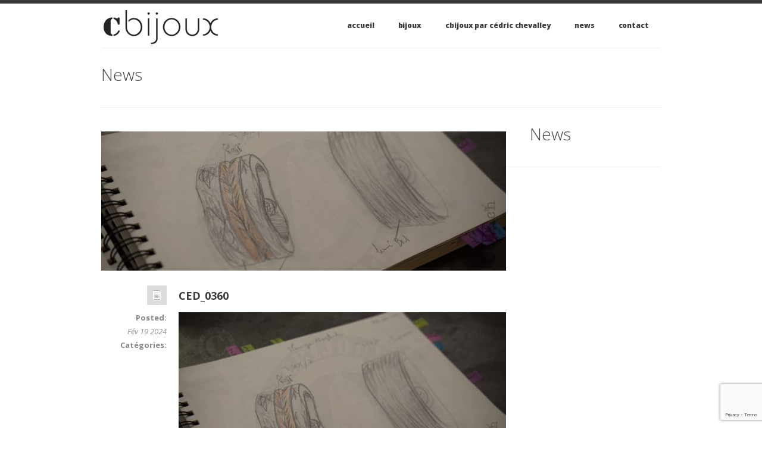

--- FILE ---
content_type: text/html; charset=UTF-8
request_url: https://www.cbijoux.ch/alliances-de-mariage-personnalisees/ced_0360/
body_size: 14045
content:
<!DOCTYPE html>

<!--[if IE 7]>                  <html class="ie7 no-js" lang="fr">     <![endif]-->
<!--[if lte IE 8]>              <html class="ie8 no-js" lang="fr">     <![endif]-->
<!--[if (gte IE 9)|!(IE)]><!--> <html class="not-ie no-js" lang="en">  <!--<![endif]-->
<head>
	<meta charset="utf-8">
	<meta http-equiv="X-UA-Compatible" content="IE=edge,chrome=1">
	<meta name="viewport" content="width=device-width, initial-scale=1, maximum-scale=1">
	<meta name="p:domain_verify" content="327b80f4ba5e955b603e41c60ae1b8cc"/>
	<link rel="shortcut icon" href="/xfavicon.png.pagespeed.ic.MjkUSwg0UQ.webp"> 
	<link rel="apple-itouch-icon" href="/favicon.png">
	
	
	
	<!--[if !lte IE 6]><!-->
		<link rel="stylesheet" href="/wp-content/themes/cbijoux/style.css" media="screen"/>
		<link rel="stylesheet" href="//fonts.googleapis.com/css?family=Open+Sans:400,600,300,800,700,400italic|PT+Serif:400,400italic"/>
		<link rel="stylesheet" href="/wp-content/themes/cbijoux/css/fancybox.min.css" media="screen"/>

	<!--<![endif]-->

	<!--[if lte IE 6]>
		<link rel="stylesheet" href="//universal-ie6-css.googlecode.com/files/ie6.1.1.css" media="screen, projection">
	<![endif]-->

	
	<script src="/wp-content/themes/cbijoux/js/modernizr.custom.js.pagespeed.jm.-UwerwUzcP.js"></script>
	
	<!--[if !lte IE 6]><!-->
	<script src="//ajax.googleapis.com/ajax/libs/jquery/1.10.2/jquery.min.js"></script>
	<script>window.jQuery||document.write('<script src="//ajax.googleapis.com/ajax/libs/jquery/1.10.2/jquery.min.js"><\/script>')</script>
	<!--[if lt IE 9]> <script src="js/selectivizr-and-extra-selectors.min.js"></script> <![endif]-->
	
	<meta name='robots' content='index, follow, max-image-preview:large, max-snippet:-1, max-video-preview:-1'/>


    <script data-cfasync="false" data-pagespeed-no-defer>window.dataLayerPYS=window.dataLayerPYS||[];</script>


<script data-cfasync="false" data-pagespeed-no-defer>var pys_datalayer_name="dataLayer";window.dataLayer=window.dataLayer||[];</script> 
		<style id="material-css-variables">:root{--md-sys-color-primary-rgb:109 , 35 , 248;--md-sys-color-primary:#6d23f8;--md-sys-color-on-primary-rgb:255 , 255 , 255;--md-sys-color-on-primary:#fff;--md-sys-color-primary-container-rgb:234 , 221 , 255;--md-sys-color-primary-container:#eaddff;--md-sys-color-on-primary-container-rgb:33 , 0 , 94;--md-sys-color-on-primary-container:#21005e;--md-sys-color-secondary-rgb:97 , 91 , 112;--md-sys-color-secondary:#615b70;--md-sys-color-on-secondary-rgb:255 , 255 , 255;--md-sys-color-on-secondary:#fff;--md-sys-color-secondary-container-rgb:232 , 223 , 248;--md-sys-color-secondary-container:#e8dff8;--md-sys-color-on-secondary-container-rgb:30 , 25 , 43;--md-sys-color-on-secondary-container:#1e192b;--md-sys-color-tertiary-rgb:125 , 82 , 96;--md-sys-color-tertiary:#7d5260;--md-sys-color-on-tertiary-rgb:255 , 255 , 255;--md-sys-color-on-tertiary:#fff;--md-sys-color-tertiary-container-rgb:255 , 216 , 228;--md-sys-color-tertiary-container:#ffd8e4;--md-sys-color-on-tertiary-container-rgb:49 , 16 , 29;--md-sys-color-on-tertiary-container:#31101d;--md-sys-color-error-rgb:186 , 27 , 27;--md-sys-color-error:#ba1b1b;--md-sys-color-on-error-rgb:255 , 255 , 255;--md-sys-color-on-error:#fff;--md-sys-color-error-container-rgb:255 , 218 , 212;--md-sys-color-error-container:#ffdad4;--md-sys-color-on-error-container-rgb:65 , 0 , 1;--md-sys-color-on-error-container:#410001;--md-sys-color-background-rgb:255 , 251 , 254;--md-sys-color-background:#fffbfe;--md-sys-color-on-background-rgb:28 , 27 , 30;--md-sys-color-on-background:#1c1b1e;--md-sys-color-surface-rgb:255 , 251 , 254;--md-sys-color-surface:#fffbfe;--md-sys-color-on-surface-rgb:28 , 27 , 30;--md-sys-color-on-surface:#1c1b1e;--md-sys-color-surface-variant-rgb:230 , 224 , 235;--md-sys-color-surface-variant:#e6e0eb;--md-sys-color-on-surface-variant-rgb:72 , 69 , 78;--md-sys-color-on-surface-variant:#48454e;--md-sys-color-outline-rgb:121 , 117 , 127;--md-sys-color-outline:#79757f;--md-sys-color-shadow-rgb:0 , 0 , 0;--md-sys-color-shadow:#000;--md-sys-color-inverse-surface-rgb:49 , 48 , 51;--md-sys-color-inverse-surface:#313033;--md-sys-color-inverse-on-surface-rgb:244 , 239 , 244;--md-sys-color-inverse-on-surface:#f4eff4;--md-sys-color-inverse-primary-rgb:208 , 188 , 255;--md-sys-color-inverse-primary:#d0bcff;--mdc-icons-font-family:"Material Icons";--md-sys-typescale-display-large-font:"Roboto" , sans-serif;--md-sys-typescale-display-medium-font:"Roboto" , sans-serif;--md-sys-typescale-display-small-font:"Roboto" , sans-serif;--md-sys-typescale-headline-large-font:"Roboto" , sans-serif;--md-sys-typescale-headline-medium-font:"Roboto" , sans-serif;--md-sys-typescale-headline-small-font:"Roboto" , sans-serif;--md-sys-typescale-title-large-font:"Roboto" , sans-serif;--md-sys-typescale-title-medium-font:"Roboto" , sans-serif;--md-sys-typescale-title-small-font:"Roboto" , sans-serif;--md-sys-typescale-label-large-font:"Roboto" , sans-serif;--md-sys-typescale-label-medium-font:"Roboto" , sans-serif;--md-sys-typescale-label-small-font:"Roboto" , sans-serif;--md-sys-typescale-body-large-font:"Roboto" , sans-serif;--md-sys-typescale-body-medium-font:"Roboto" , sans-serif;--md-sys-typescale-body-small-font:"Roboto" , sans-serif;--mdc-button-radius:20px;--mdc-card-radius:12px;--mdc-chip-radius:8px;--mdc-data-table-radius:24px;--mdc-image-list-radius:12px;--mdc-nav-drawer-radius:4px;--mdc-text-field-radius:4px}body[data-color-scheme="light"]{--md-sys-color-primary-rgb:109 , 35 , 248;--md-sys-color-primary:#6d23f8;--md-sys-color-on-primary-rgb:255 , 255 , 255;--md-sys-color-on-primary:#fff;--md-sys-color-primary-container-rgb:234 , 221 , 255;--md-sys-color-primary-container:#eaddff;--md-sys-color-on-primary-container-rgb:33 , 0 , 94;--md-sys-color-on-primary-container:#21005e;--md-sys-color-secondary-rgb:97 , 91 , 112;--md-sys-color-secondary:#615b70;--md-sys-color-on-secondary-rgb:255 , 255 , 255;--md-sys-color-on-secondary:#fff;--md-sys-color-secondary-container-rgb:232 , 223 , 248;--md-sys-color-secondary-container:#e8dff8;--md-sys-color-on-secondary-container-rgb:30 , 25 , 43;--md-sys-color-on-secondary-container:#1e192b;--md-sys-color-tertiary-rgb:125 , 82 , 96;--md-sys-color-tertiary:#7d5260;--md-sys-color-on-tertiary-rgb:255 , 255 , 255;--md-sys-color-on-tertiary:#fff;--md-sys-color-tertiary-container-rgb:255 , 216 , 228;--md-sys-color-tertiary-container:#ffd8e4;--md-sys-color-on-tertiary-container-rgb:49 , 16 , 29;--md-sys-color-on-tertiary-container:#31101d;--md-sys-color-error-rgb:186 , 27 , 27;--md-sys-color-error:#ba1b1b;--md-sys-color-on-error-rgb:255 , 255 , 255;--md-sys-color-on-error:#fff;--md-sys-color-error-container-rgb:255 , 218 , 212;--md-sys-color-error-container:#ffdad4;--md-sys-color-on-error-container-rgb:65 , 0 , 1;--md-sys-color-on-error-container:#410001;--md-sys-color-background-rgb:255 , 251 , 254;--md-sys-color-background:#fffbfe;--md-sys-color-on-background-rgb:28 , 27 , 30;--md-sys-color-on-background:#1c1b1e;--md-sys-color-surface-rgb:255 , 251 , 254;--md-sys-color-surface:#fffbfe;--md-sys-color-on-surface-rgb:28 , 27 , 30;--md-sys-color-on-surface:#1c1b1e;--md-sys-color-surface-variant-rgb:230 , 224 , 235;--md-sys-color-surface-variant:#e6e0eb;--md-sys-color-on-surface-variant-rgb:72 , 69 , 78;--md-sys-color-on-surface-variant:#48454e;--md-sys-color-outline-rgb:121 , 117 , 127;--md-sys-color-outline:#79757f;--md-sys-color-shadow-rgb:0 , 0 , 0;--md-sys-color-shadow:#000;--md-sys-color-inverse-surface-rgb:49 , 48 , 51;--md-sys-color-inverse-surface:#313033;--md-sys-color-inverse-on-surface-rgb:244 , 239 , 244;--md-sys-color-inverse-on-surface:#f4eff4;--md-sys-color-inverse-primary-rgb:208 , 188 , 255;--md-sys-color-inverse-primary:#d0bcff}body[data-color-scheme="dark"]{--md-sys-color-primary-rgb:208 , 188 , 255;--md-sys-color-primary:#d0bcff;--md-sys-color-on-primary-rgb:56 , 0 , 148;--md-sys-color-on-primary:#380094;--md-sys-color-primary-container-rgb:82 , 0 , 207;--md-sys-color-primary-container:#5200cf;--md-sys-color-on-primary-container-rgb:234 , 221 , 255;--md-sys-color-on-primary-container:#eaddff;--md-sys-color-secondary-rgb:203 , 194 , 220;--md-sys-color-secondary:#cbc2dc;--md-sys-color-on-secondary-rgb:51 , 45 , 65;--md-sys-color-on-secondary:#332d41;--md-sys-color-secondary-container-rgb:74 , 68 , 88;--md-sys-color-secondary-container:#4a4458;--md-sys-color-on-secondary-container-rgb:232 , 223 , 248;--md-sys-color-on-secondary-container:#e8dff8;--md-sys-color-tertiary-rgb:239 , 183 , 200;--md-sys-color-tertiary:#efb7c8;--md-sys-color-on-tertiary-rgb:73 , 37 , 50;--md-sys-color-on-tertiary:#492532;--md-sys-color-tertiary-container-rgb:99 , 59 , 72;--md-sys-color-tertiary-container:#633b48;--md-sys-color-on-tertiary-container-rgb:255 , 216 , 228;--md-sys-color-on-tertiary-container:#ffd8e4;--md-sys-color-error-rgb:255 , 180 , 169;--md-sys-color-error:#ffb4a9;--md-sys-color-on-error-rgb:104 , 0 , 3;--md-sys-color-on-error:#680003;--md-sys-color-error-container-rgb:147 , 0 , 6;--md-sys-color-error-container:#930006;--md-sys-color-on-error-container-rgb:255 , 180 , 169;--md-sys-color-on-error-container:#ffb4a9;--md-sys-color-background-rgb:28 , 27 , 30;--md-sys-color-background:#1c1b1e;--md-sys-color-on-background-rgb:230 , 225 , 230;--md-sys-color-on-background:#e6e1e6;--md-sys-color-surface-rgb:28 , 27 , 30;--md-sys-color-surface:#1c1b1e;--md-sys-color-on-surface-rgb:230 , 225 , 230;--md-sys-color-on-surface:#e6e1e6;--md-sys-color-surface-variant-rgb:72 , 69 , 78;--md-sys-color-surface-variant:#48454e;--md-sys-color-on-surface-variant-rgb:202 , 196 , 208;--md-sys-color-on-surface-variant:#cac4d0;--md-sys-color-outline-rgb:148 , 143 , 153;--md-sys-color-outline:#948f99;--md-sys-color-shadow-rgb:0 , 0 , 0;--md-sys-color-shadow:#000;--md-sys-color-inverse-surface-rgb:230 , 225 , 230;--md-sys-color-inverse-surface:#e6e1e6;--md-sys-color-inverse-on-surface-rgb:49 , 48 , 51;--md-sys-color-inverse-on-surface:#313033;--md-sys-color-inverse-primary-rgb:109 , 35 , 248;--md-sys-color-inverse-primary:#6d23f8}</style>
		
	
	<title>CED_0360 | cbijoux| création d&#039;alliances de mariage et de bijoux contemporains personnalisés</title>
	<link rel="canonical" href="https://www.cbijoux.ch/alliances-de-mariage-personnalisees/ced_0360/"/>
	<meta property="og:locale" content="fr_FR"/>
	<meta property="og:type" content="article"/>
	<meta property="og:title" content="CED_0360 | cbijoux| création d&#039;alliances de mariage et de bijoux contemporains personnalisés"/>
	<meta property="og:url" content="https://www.cbijoux.ch/alliances-de-mariage-personnalisees/ced_0360/"/>
	<meta property="og:site_name" content="cbijoux"/>
	<meta property="article:publisher" content="https://www.facebook.com/Cbijoux"/>
	<meta property="og:image" content="https://www.cbijoux.ch/alliances-de-mariage-personnalisees/ced_0360"/>
	<meta property="og:image:width" content="2028"/>
	<meta property="og:image:height" content="1354"/>
	<meta property="og:image:type" content="image/jpeg"/>
	<meta name="twitter:card" content="summary_large_image"/>
	<script type="application/ld+json" class="yoast-schema-graph">{"@context":"https://schema.org","@graph":[{"@type":"WebPage","@id":"https://www.cbijoux.ch/alliances-de-mariage-personnalisees/ced_0360/","url":"https://www.cbijoux.ch/alliances-de-mariage-personnalisees/ced_0360/","name":"CED_0360 | cbijoux| création d&#039;alliances de mariage et de bijoux contemporains personnalisés","isPartOf":{"@id":"https://www.cbijoux.ch/#website"},"primaryImageOfPage":{"@id":"https://www.cbijoux.ch/alliances-de-mariage-personnalisees/ced_0360/#primaryimage"},"image":{"@id":"https://www.cbijoux.ch/alliances-de-mariage-personnalisees/ced_0360/#primaryimage"},"thumbnailUrl":"https://www.cbijoux.ch/wp-content/uploads/2024/02/CED_0360.jpg","datePublished":"2024-02-19T06:39:16+00:00","dateModified":"2024-02-19T06:39:16+00:00","breadcrumb":{"@id":"https://www.cbijoux.ch/alliances-de-mariage-personnalisees/ced_0360/#breadcrumb"},"inLanguage":"fr-FR","potentialAction":[{"@type":"ReadAction","target":["https://www.cbijoux.ch/alliances-de-mariage-personnalisees/ced_0360/"]}]},{"@type":"ImageObject","inLanguage":"fr-FR","@id":"https://www.cbijoux.ch/alliances-de-mariage-personnalisees/ced_0360/#primaryimage","url":"https://www.cbijoux.ch/wp-content/uploads/2024/02/CED_0360.jpg","contentUrl":"https://www.cbijoux.ch/wp-content/uploads/2024/02/CED_0360.jpg","width":2028,"height":1354},{"@type":"BreadcrumbList","@id":"https://www.cbijoux.ch/alliances-de-mariage-personnalisees/ced_0360/#breadcrumb","itemListElement":[{"@type":"ListItem","position":1,"name":"Home","item":"https://www.cbijoux.ch/"},{"@type":"ListItem","position":2,"name":"Alliances de mariage personnalisées","item":"https://www.cbijoux.ch/alliances-de-mariage-personnalisees/"},{"@type":"ListItem","position":3,"name":"CED_0360"}]},{"@type":"WebSite","@id":"https://www.cbijoux.ch/#website","url":"https://www.cbijoux.ch/","name":"cbijoux","description":"création d&#039;alliances de mariage et de bijoux contemporains personnalisés","publisher":{"@id":"https://www.cbijoux.ch/#organization"},"alternateName":"cbijoux.ch","potentialAction":[{"@type":"SearchAction","target":{"@type":"EntryPoint","urlTemplate":"https://www.cbijoux.ch/?s={search_term_string}"},"query-input":{"@type":"PropertyValueSpecification","valueRequired":true,"valueName":"search_term_string"}}],"inLanguage":"fr-FR"},{"@type":"Organization","@id":"https://www.cbijoux.ch/#organization","name":"cbijoux","alternateName":"cbijoux.ch","url":"https://www.cbijoux.ch/","logo":{"@type":"ImageObject","inLanguage":"fr-FR","@id":"https://www.cbijoux.ch/#/schema/logo/image/","url":"https://www.cbijoux.ch/wp-content/uploads/2024/01/logo-cbijoux-2020-500.jpg","contentUrl":"https://www.cbijoux.ch/wp-content/uploads/2024/01/logo-cbijoux-2020-500.jpg","width":500,"height":500,"caption":"cbijoux"},"image":{"@id":"https://www.cbijoux.ch/#/schema/logo/image/"},"sameAs":["https://www.facebook.com/Cbijoux","https://www.instagram.com/cbijoux.creation/","https://www.pinterest.ch/CbijouxCreation/","https://www.youtube.com/@cbijoucbijoux6334"]}]}</script>
	


<link rel='dns-prefetch' href='//fonts.googleapis.com'/>
<link rel="alternate" type="application/rss+xml" title="cbijoux &raquo; CED_0360 Flux des commentaires" href="https://www.cbijoux.ch/alliances-de-mariage-personnalisees/ced_0360/feed/"/>
<link rel="alternate" title="oEmbed (JSON)" type="application/json+oembed" href="https://www.cbijoux.ch/wp-json/oembed/1.0/embed?url=https%3A%2F%2Fwww.cbijoux.ch%2Falliances-de-mariage-personnalisees%2Fced_0360%2F"/>
<link rel="alternate" title="oEmbed (XML)" type="text/xml+oembed" href="https://www.cbijoux.ch/wp-json/oembed/1.0/embed?url=https%3A%2F%2Fwww.cbijoux.ch%2Falliances-de-mariage-personnalisees%2Fced_0360%2F&#038;format=xml"/>
<style id='wp-img-auto-sizes-contain-inline-css' type='text/css'>img:is([sizes=auto i],[sizes^="auto," i]){contain-intrinsic-size:3000px 1500px}</style>
<style id='wp-emoji-styles-inline-css' type='text/css'>img.wp-smiley,img.emoji{display:inline!important;border:none!important;box-shadow:none!important;height:1em!important;width:1em!important;margin:0 .07em!important;vertical-align:-.1em!important;background:none!important;padding:0!important}</style>
<style id='wp-block-library-inline-css' type='text/css'>:root{--wp-block-synced-color:#7a00df;--wp-block-synced-color--rgb:122 , 0 , 223;--wp-bound-block-color:var(--wp-block-synced-color);--wp-editor-canvas-background:#ddd;--wp-admin-theme-color:#007cba;--wp-admin-theme-color--rgb:0 , 124 , 186;--wp-admin-theme-color-darker-10:#006ba1;--wp-admin-theme-color-darker-10--rgb:0 , 107 , 160.5;--wp-admin-theme-color-darker-20:#005a87;--wp-admin-theme-color-darker-20--rgb:0 , 90 , 135;--wp-admin-border-width-focus:2px}@media (min-resolution:192dpi){:root{--wp-admin-border-width-focus:1.5px}}.wp-element-button{cursor:pointer}:root .has-very-light-gray-background-color{background-color:#eee}:root .has-very-dark-gray-background-color{background-color:#313131}:root .has-very-light-gray-color{color:#eee}:root .has-very-dark-gray-color{color:#313131}:root .has-vivid-green-cyan-to-vivid-cyan-blue-gradient-background{background:linear-gradient(135deg,#00d084,#0693e3)}:root .has-purple-crush-gradient-background{background:linear-gradient(135deg,#34e2e4,#4721fb 50%,#ab1dfe)}:root .has-hazy-dawn-gradient-background{background:linear-gradient(135deg,#faaca8,#dad0ec)}:root .has-subdued-olive-gradient-background{background:linear-gradient(135deg,#fafae1,#67a671)}:root .has-atomic-cream-gradient-background{background:linear-gradient(135deg,#fdd79a,#004a59)}:root .has-nightshade-gradient-background{background:linear-gradient(135deg,#330968,#31cdcf)}:root .has-midnight-gradient-background{background:linear-gradient(135deg,#020381,#2874fc)}:root{--wp--preset--font-size--normal:16px;--wp--preset--font-size--huge:42px}.has-regular-font-size{font-size:1em}.has-larger-font-size{font-size:2.625em}.has-normal-font-size{font-size:var(--wp--preset--font-size--normal)}.has-huge-font-size{font-size:var(--wp--preset--font-size--huge)}.has-text-align-center{text-align:center}.has-text-align-left{text-align:left}.has-text-align-right{text-align:right}.has-fit-text{white-space:nowrap!important}#end-resizable-editor-section{display:none}.aligncenter{clear:both}.items-justified-left{justify-content:flex-start}.items-justified-center{justify-content:center}.items-justified-right{justify-content:flex-end}.items-justified-space-between{justify-content:space-between}.screen-reader-text{border:0;clip-path:inset(50%);height:1px;margin:-1px;overflow:hidden;padding:0;position:absolute;width:1px;word-wrap:normal!important}.screen-reader-text:focus{background-color:#ddd;clip-path:none;color:#444;display:block;font-size:1em;height:auto;left:5px;line-height:normal;padding:15px 23px 14px;text-decoration:none;top:5px;width:auto;z-index:100000}html :where(.has-border-color){border-style:solid}html :where([style*=border-top-color]){border-top-style:solid}html :where([style*=border-right-color]){border-right-style:solid}html :where([style*=border-bottom-color]){border-bottom-style:solid}html :where([style*=border-left-color]){border-left-style:solid}html :where([style*=border-width]){border-style:solid}html :where([style*=border-top-width]){border-top-style:solid}html :where([style*=border-right-width]){border-right-style:solid}html :where([style*=border-bottom-width]){border-bottom-style:solid}html :where([style*=border-left-width]){border-left-style:solid}html :where(img[class*=wp-image-]){height:auto;max-width:100%}:where(figure){margin:0 0 1em}html :where(.is-position-sticky){--wp-admin--admin-bar--position-offset:var(--wp-admin--admin-bar--height,0)}@media screen and (max-width:600px){html :where(.is-position-sticky){--wp-admin--admin-bar--position-offset:0}}</style>
<style id='classic-theme-styles-inline-css' type='text/css'>.wp-block-button__link{color:#fff;background-color:#32373c;border-radius:9999px;box-shadow:none;text-decoration:none;padding:calc(.667em + 2px) calc(1.333em + 2px);font-size:1.125em}.wp-block-file__button{background:#32373c;color:#fff;text-decoration:none}</style>
<link rel='stylesheet' id='contact-form-7-css' href='https://www.cbijoux.ch/wp-content/plugins/contact-form-7/includes/css/A.styles.css,qver=6.0.1.pagespeed.cf.bkX63Rfd0q.css' type='text/css' media='all'/>
<link rel='stylesheet' id='material-google-fonts-cdn-css' href='//fonts.googleapis.com/css?family=Material+Icons%7CRoboto%3A300%2C400%2C500&#038;ver=0.7.0' type='text/css' media='all'/>
<link rel='stylesheet' id='material-front-end-css-css' href='https://www.cbijoux.ch/wp-content/plugins/material-design/assets/css/front-end-compiled.css,qver=0.7.0.pagespeed.ce.EFj6LP9SJF.css' type='text/css' media='all'/>
<style id='material-overrides-css-css' media='all'>.material-icons{font-family:var(--mdc-icons-font-family)!important;font-size:24px;font-style:normal;font-weight:400;letter-spacing:normal;line-height:1!important}ul.mdc-list{list-style-type:none!important;margin:0!important;padding:8px 0!important}.mdc-list-item{margin:0!important;padding:0 16px!important}.list-item__link{box-shadow:none!important}.single-post-card__title:before{display:none!important}.mdc-card__link{box-shadow:none!important}.mdc-text-field__input{background-color:initial!important;color:var(--md-sys-color-on-surface,#000)!important;margin:0!important}.mdc-top-app-bar .mdc-text-field__input{color:var(--md-sys-color-on-primary,#000)!important}</style>
<style id='tw-pagination-css' media='screen'>.tw-pagination{padding:5px;margin:0;list-style:none}.tw-pagination li{display:inline;list-style:none}.tw-pagination a{background:#e7e7e7;border:1px solid #d7d7d7;color:#666;margin-right:4px;padding:3px 6px;text-align:center;text-decoration:none}.tw-pagination a:hover,.tw-pagination a:active{background:#d7d7d7;color:#888}.tw-pagination .title{margin-right:4px}.tw-pagination .gap{color:#999;margin-right:4px}.tw-pagination .current{color:#666;background:#f7f7f7;border:1px solid #e7e7e7;margin-right:4px;padding:3px 6px}.tw-pagination .page{}.tw-pagination .prev,.tw-pagination .next{}.tw-pagination-comments{padding:5px;margin:0}.tw-pagination-comments li{display:inline;list-style:none}.tw-pagination-comments a{background:#e7e7e7;border:1px solid #d7d7d7;color:#666;margin-right:4px;padding:3px 6px;text-align:center;text-decoration:none}.tw-pagination-comments a:hover,.tw-pagination-comments a:active{background:#d7d7d7;color:#888}.tw-pagination-comments .title{margin-right:4px}.tw-pagination-comments .gap{color:#999;margin-right:4px}.tw-pagination-comments .current{color:#666;background:#f7f7f7;border:1px solid #e7e7e7;margin-right:4px;padding:3px 6px}.tw-pagination-comments .page{}.tw-pagination-comments .prev,.tw-pagination-comments .next{}</style>
<link rel="https://api.w.org/" href="https://www.cbijoux.ch/wp-json/"/><link rel="alternate" title="JSON" type="application/json" href="https://www.cbijoux.ch/wp-json/wp/v2/media/4764"/><meta name="material-design-plugin" content="v0.7.0"/><link rel="icon" href="https://www.cbijoux.ch/wp-content/uploads/2024/05/xandroid-chrome-512x512-1-150x150.png.pagespeed.ic.ET4lnJcjEP.webp" sizes="32x32"/>
<link rel="icon" href="https://www.cbijoux.ch/wp-content/uploads/2024/05/xandroid-chrome-512x512-1.png.pagespeed.ic.uw2-_cvA1y.webp" sizes="192x192"/>
<link rel="apple-touch-icon" href="https://www.cbijoux.ch/wp-content/uploads/2024/05/xandroid-chrome-512x512-1.png.pagespeed.ic.uw2-_cvA1y.webp"/>
<meta name="msapplication-TileImage" content="https://www.cbijoux.ch/wp-content/uploads/2024/05/android-chrome-512x512-1.png"/>
	
	<script type="text/javascript">var _gaq=_gaq||[];_gaq.push(['_setAccount','UA-843994-3']);_gaq.push(['_trackPageview']);(function(){var ga=document.createElement('script');ga.type='text/javascript';ga.async=true;ga.src=('https:'==document.location.protocol?'https://ssl':'http://www')+'.google-analytics.com/ga.js';var s=document.getElementsByTagName('script')[0];s.parentNode.insertBefore(ga,s);})();</script>
	
	
</head>
<body data-rsssl=1>

<header id="header" class="container clearfix">

				<a href="/" id="logo">
			<img src="[data-uri]" alt="CBijoux">
	</a>

	<nav id="main-nav">
		
		 
			<ul>
				<li>
					<a href="/">Accueil</a>
				</li>
				<li>
					<a href="/les-bijoux/">Bijoux</a>
					<ul>
						<li class="page_item page-item-5415"><a href="https://www.cbijoux.ch/les-bijoux/boucle-doreille/">boucle d&rsquo;oreille</a></li>
<li class="page_item page-item-2403"><a href="https://www.cbijoux.ch/les-bijoux/bagues-contemporaines/">contemporaines</a></li>
<li class="page_item page-item-2391"><a href="https://www.cbijoux.ch/les-bijoux/bagues-de-fiancailles/">fiancailles</a></li>
<li class="page_item page-item-2394 page_item_has_children"><a href="https://www.cbijoux.ch/les-bijoux/alliances-de-mariage/">mariage</a>
<ul class='children'>
	<li class="page_item page-item-2368"><a href="https://www.cbijoux.ch/les-bijoux/alliances-de-mariage/alliances-avec-du-bois/">bois</a></li>
	<li class="page_item page-item-2395"><a href="https://www.cbijoux.ch/les-bijoux/alliances-de-mariage/alliances-de-mariage-diamant/">diament</a></li>
	<li class="page_item page-item-2374"><a href="https://www.cbijoux.ch/les-bijoux/alliances-de-mariage/alliances-plusieurs-matieres/">plusieurs matières</a></li>
	<li class="page_item page-item-2375"><a href="https://www.cbijoux.ch/les-bijoux/alliances-de-mariage/alliances-martelees/">martelées</a></li>
	<li class="page_item page-item-2377"><a href="https://www.cbijoux.ch/les-bijoux/alliances-de-mariage/alliances-brutes/">brutes</a></li>
	<li class="page_item page-item-2378"><a href="https://www.cbijoux.ch/les-bijoux/alliances-de-mariage/alliances-avec-pierres/">pierres</a></li>
	<li class="page_item page-item-2382"><a href="https://www.cbijoux.ch/les-bijoux/alliances-de-mariage/alliances-gravees/">gravées</a></li>
</ul>
</li>
<li class="page_item page-item-2390"><a href="https://www.cbijoux.ch/les-bijoux/bagues-classique/">classique</a></li>
<li class="page_item page-item-2396"><a href="https://www.cbijoux.ch/les-bijoux/pendentifs/">pendentifs</a></li>
 
					</ul>
				</li>
				<li>
					<a href="/cbijoux/">cbijoux par Cédric Chevalley</a>
					<ul>
						<li>
						<a href="/cbijoux/">cbijoux par Cédric Chevalley</a></li>
						<li class="page_item page-item-5023"><a href="https://www.cbijoux.ch/cbijoux/concept/">Concept</a></li>
<li class="page_item page-item-2372"><a href="https://www.cbijoux.ch/cbijoux/pressbook-cbijoux/">pressbook cbijoux</a></li>
<li class="page_item page-item-2398"><a href="https://www.cbijoux.ch/cbijoux/realisation-dune-bague/">réalisation d&rsquo;une bague</a></li>
 
					</ul>
				</li>
				<li>
					<a href="/news/">News</a>
				</li>
				<li>
					<a href="/contact/">Contact</a>
				</li>
			</ul>
			
			
	</nav>

	
</header>


<section id="content" class="container clearfix">


	<header class="page-header">
	
		<h2 class="page-title">News</h1>
		
	</header>
	
<section id="main">

		<article class="entry single clearfix">

			<a href="https://www.cbijoux.ch/wp-content/uploads/2024/02/CED_0360-1024x684.jpg" title="CED_0360">
				<img src="https://www.cbijoux.ch/wp-content/uploads/2024/02/CED_0360-680x234.jpg" alt="CED_0360" class="entry-image">
			</a>

			<div class="entry-body">

				<a href="https://www.cbijoux.ch/alliances-de-mariage-personnalisees/ced_0360/">
					<h1 class="title">CED_0360</h1>
				</a>

				<p class="attachment"><a href='https://www.cbijoux.ch/wp-content/uploads/2024/02/CED_0360.jpg'><img fetchpriority="high" decoding="async" width="550" height="367" src="https://www.cbijoux.ch/wp-content/uploads/2024/02/CED_0360-550x367.jpg" class="attachment-medium size-medium" alt="" srcset="https://www.cbijoux.ch/wp-content/uploads/2024/02/CED_0360-550x367.jpg 550w, https://www.cbijoux.ch/wp-content/uploads/2024/02/CED_0360-768x513.jpg 768w, https://www.cbijoux.ch/wp-content/uploads/2024/02/CED_0360-1024x684.jpg 1024w, https://www.cbijoux.ch/wp-content/uploads/2024/02/CED_0360.jpg 2028w" sizes="(max-width: 550px) 100vw, 550px"/></a></p>
				
								
			</div>

			<div class="entry-meta">

				<ul>
					<li><a href="https://www.cbijoux.ch/alliances-de-mariage-personnalisees/ced_0360/"><span class="post-format ">Permalink</span></a></li>
					<li><span class="title">Posted:</span> <a href="#">Fév 19 2024</a></li>
					<li><span class="title">Cat&eacute;gories:</span> </li>
				</ul>

			</div>
			
			
		</article>

		<section id="comments">
			
			<h6 class="section-title">Comments</h6>

			[fbcomments]			
		</section>		
		
	</section>

	
	

	<header class="page-header">
	
		<h2 class="page-title">News</h1>
		
	</header>
	
<section id="main">

		<article class="entry single clearfix">

			<a href="https://www.cbijoux.ch/wp-content/uploads/2024/02/CED_0360-1024x684.jpg" title="CED_0360">
				<img src="https://www.cbijoux.ch/wp-content/uploads/2024/02/CED_0360-680x234.jpg" alt="CED_0360" class="entry-image">
			</a>

			<div class="entry-body">

				<a href="https://www.cbijoux.ch/ced_0360/">
					<h1 class="title">CED_0360</h1>
				</a>

				<p class="attachment"><a href='https://www.cbijoux.ch/wp-content/uploads/2024/02/CED_0360.jpg'><img decoding="async" width="550" height="367" src="https://www.cbijoux.ch/wp-content/uploads/2024/02/CED_0360-550x367.jpg" class="attachment-medium size-medium" alt="" srcset="https://www.cbijoux.ch/wp-content/uploads/2024/02/CED_0360-550x367.jpg 550w, https://www.cbijoux.ch/wp-content/uploads/2024/02/CED_0360-768x513.jpg 768w, https://www.cbijoux.ch/wp-content/uploads/2024/02/CED_0360-1024x684.jpg 1024w, https://www.cbijoux.ch/wp-content/uploads/2024/02/CED_0360.jpg 2028w" sizes="(max-width: 550px) 100vw, 550px"/></a></p>
				
								
			</div>

			<div class="entry-meta">

				<ul>
					<li><a href="https://www.cbijoux.ch/ced_0360/"><span class="post-format ">Permalink</span></a></li>
					<li><span class="title">Posted:</span> <a href="#">Fév 19 2024</a></li>
					<li><span class="title">Cat&eacute;gories:</span> </li>
				</ul>

			</div>
			
			
		</article>

		<section id="comments">
			
			<h6 class="section-title">Comments</h6>

			[fbcomments]			
		</section>		
		
	</section>

	
	
	
	<aside id="sidebar">
		<div class="widget">
			<h6 class="widget-title">Bijoux</h6>
			<ul class="categories">
				<li class="page_item page-item-108"><a href="https://www.cbijoux.ch/all-rings/contemporary-rings/">Contemporary Rings</a></li>
<li class="page_item page-item-113"><a href="https://www.cbijoux.ch/all-rings/engagement-rings/">Engagement Rings</a></li>
<li class="page_item page-item-6 page_item_has_children"><a href="https://www.cbijoux.ch/all-rings/wedding-rings/">Wedding Rings</a></li>
<li class="page_item page-item-380"><a href="https://www.cbijoux.ch/all-rings/classic-rings/">Classic Rings</a></li>
<li class="page_item page-item-322"><a href="https://www.cbijoux.ch/all-rings/pendants/">Pendants</a></li>
			</ul>

		</div>

		<div class="widget">
			<h6 class="widget-title">Inscription &agrave; la newsletter</h6>
			<form method="post" action="/wp-content/themes/cbijoux/signup.php" name="signup" accept-charset="utf-8" id="signup-form">
			<p class="signup-status"></p>
				<fieldset>
				<div>
				<label for="email"><strong>Votre Email:</strong></label>
				<input type="email" name="email" id="email" maxlength="60"/>
				</div>
				</fieldset>
				<div id="buttons">
				<input type="submit" value="Envoyer" id="signup-form-submit-btn"/>
				</div>
			</form>
		</div>
		<div class="widget">
			<h6 class="widget-title">derni&egrave;res nouvelles</h6>
			<ul class="categories">
			
			<li><a href="https://www.cbijoux.ch/le-mokume-gane-un-art-ancestral-au-coeur-des-creations-de-cbijoux/">Le Mokume Gane : Un Art Ancestral au Cœur des Créations de Cbijoux®</a></li>
			
			<li><a href="https://www.cbijoux.ch/les-alliances-de-mariage-un-legs-eternel/">Les alliances de mariage : un legs éternel</a></li>
			
			<li><a href="https://www.cbijoux.ch/cedric-chevalley-bijoutier-et-artiste-suisse/">Cédric Chevalley, bijoutier et artiste suisse</a></li>
			
			<li><a href="https://www.cbijoux.ch/bagues-anniversaire-de-mariage/">Bagues d&rsquo;anniversaire de mariage</a></li>
			
			<li><a href="https://www.cbijoux.ch/cbijoux-com-devient-cbijoux-ch/">cbijoux.com devient cbijoux.ch</a></li>
			
			<li><a href="https://www.cbijoux.ch/guide-pour-creer-vos-alliances-de-mariage/">Guide pour créer vos alliances de mariage</a></li>
			
			<li><a href="https://www.cbijoux.ch/creation-dalliances-de-mariage-et-de-bagues-personnalisees/">Création d&rsquo;alliances de mariage et de bagues personnalisées</a></li>
			
			<li><a href="https://www.cbijoux.ch/alliances-mariage-reellement-personnalisees/">Alliances de mariage authentiques, uniques et réellement personnalisées</a></li>
			
			<li><a href="https://www.cbijoux.ch/alliances-avec-un-profil-de-chaine-de-montagnes/">Q&#038;A mariage Line et Florian, alliances avec un profil de chaine de montagnes : les Dents du Midi et les Dents Blanches</a></li>
			
			<li><a href="https://www.cbijoux.ch/alliances-gravees-de-vos-empreintes-digitales/">Alliances gravées de vos empreintes digitales</a></li>
			
			<li><a href="https://www.cbijoux.ch/bijoux-et-bagues-en-mokume-gane-damasse/">Bijoux et bagues en Mokume Gane / Damassé</a></li>
			
			<li><a href="https://www.cbijoux.ch/il-recherchait-une-alliance-plus-moderne-que-traditionnelle/">Il recherchait une alliance plus moderne que «traditionnelle», quant à Elle&#8230;</a></li>
			
			<li><a href="https://www.cbijoux.ch/ils-voulaient-une-representation-de-lile-sur-leurs-bagues-de-mariage/">Q&#038;A mariage, ils voulaient une île sur leurs bagues de mariage</a></li>
			
			<li><a href="https://www.cbijoux.ch/pourquoi-pas-finalement-renouveler-nos-alliances/">Q&#038;A mariage « pourquoi pas finalement renouveler nos alliances »</a></li>
			
			<li><a href="https://www.cbijoux.ch/notre-alliance-nous-rappelle-lautre-et-notre-souhait-de-poursuivre-notre-vie-ensemble/">Q&#038;A mariage A&#038;C, « notre alliance nous rappelle l&rsquo;autre et notre souhait de poursuivre notre vie ensemble »</a></li>
			
			<li><a href="https://www.cbijoux.ch/qa-mariage-de-ma-elle-aimerait-enormement-que-ses-alliances-soit-des-creations-de-cbijoux/">Q&#038;A mariage de M&#038;A, « elle aimerait énormément que ses alliances soit des créations de Cbijoux »</a></li>
			
			<li><a href="https://www.cbijoux.ch/qa-mariage-frederic-et-romina-il-ne-pensait-pas-porter-son-alliance/">Q&#038;A mariage Frédéric et Romina « il ne pensait pas porter son alliance »</a></li>
			
			<li><a href="https://www.cbijoux.ch/qa-mariage-aline-et-seb-il-savait-quil-ne-trouverait-pas-son-alliance-en-bijouterie/">Q&#038;A Mariage Aline et Seb « il savait qu&rsquo;il ne trouverait pas son alliance en bijouterie »</a></li>
			
			<li><a href="https://www.cbijoux.ch/qa-mariage-de-christel-et-robert-alliances-de-mariage-qui-sortent-de-lordinaire/">Q&#038;A Mariage de Christel et Robert « alliances de mariage qui sortent de l’ordinaire »</a></li>
			
			<li><a href="https://www.cbijoux.ch/les-avantages-dun-artisan-bijoutier-pour-la-creation-dalliances-de-mariage/">Les avantages d&rsquo;un artisan bijoutier pour la création d&rsquo;alliances de mariage</a></li>
						</ul>
		</div>
	</aside>

	
</section>


<footer id="footer" class="clearfix">
	<div class="container">
		<div class="three-fourth">
			<nav id="footer-nav" class="clearfix">
									<ul>
						<li>
							<a href="/" data-description="Tout commence ici">Accueil</a>
						</li>
						<li>
							<a href="/les-bijoux/" data-description="Les Bijouxs">Bijoux</a>
						</li>
						<li>
							<a href="/cbijoux/" data-description="Qui est-ce?">cbijoux</a>
						</li>
						<li>
							<a href="/news/" data-description="Les actualit&eacute;s">News</a>
						</li>
						<li>
							<a href="/contact/" data-description="o&ugrave; est-ce?">Contact</a>
						</li>
					</ul>
								
			</nav>
			

			<ul class="contact-info">
				<li class="address">Rue de Coppet 8, &agrave; 1870 monthey, VS</li>
				<li class="phone">
					<a href="tel:+41791524591">+41 79 152 45 91</a>
				</li>
				<li class="email">
					<a href="mailto:info@cbijoux.ch">info@cbijoux.ch</a>
				</li>
			</ul>
			
		</div>
		

		<div class="one-fourth last">
			<span class="title">Stay connected</span>
			<ul class="social-links">
				<li class="pinterest">
					<a href="https://ch.pinterest.com/CbijouxCH/" style="color: #868686; font-color: #868686;" target="_blank">Pinterest</a>
				</li>
				
				
				
			</ul>
			
		</div>
		
	</div>
	
</footer>


<footer id="footer-bottom" class="clearfix">
	<div class="container">
		<ul>
			<li>&copy;2026 cbijoux</li>
			
			
		</ul>
	</div>
	
</footer>


	
	<script src="/wp-content/themes/cbijoux/js/respond.min.js+jquery.easing-1.3.min.js+jquery.smartStartSlider.min.js+jquery.jcarousel.min.js+jquery.cycle.all.min.js+jquery.isotope.min.js+jquery.touchSwipe.min.js.pagespeed.jc.Xi7xpJHjE6.js"></script><script>eval(mod_pagespeed_HhMkJ3TAJY);</script>
	<script>eval(mod_pagespeed_c8CEZchpGk);</script>
	<script>eval(mod_pagespeed_iLJ5vYnFvr);</script>
	<script>eval(mod_pagespeed_qWUOJn5GrD);</script>
	<script>eval(mod_pagespeed_qCaHwDM6vk);</script>
	<script>eval(mod_pagespeed_kpm04RvuWU);</script>
	
		
	<script>eval(mod_pagespeed_HESu7_0Ldm);</script>
	<script src="/wp-content/themes/cbijoux/js/custom.js.pagespeed.jm.z6Fy0tuAZv.js"></script>

	<script type="speculationrules">
{"prefetch":[{"source":"document","where":{"and":[{"href_matches":"/*"},{"not":{"href_matches":["/wp-*.php","/wp-admin/*","/wp-content/uploads/*","/wp-content/*","/wp-content/plugins/*","/wp-content/themes/cbijoux/*","/*\\?(.+)"]}},{"not":{"selector_matches":"a[rel~=\"nofollow\"]"}},{"not":{"selector_matches":".no-prefetch, .no-prefetch a"}}]},"eagerness":"conservative"}]}
</script>
<script src="https://www.cbijoux.ch/wp-includes/js/dist/hooks.min.js,qver==dd5603f07f9220ed27f1+i18n.min.js,qver==c26c3dc7bed366793375.pagespeed.jc.VMWi_xVnTa.js"></script><script>eval(mod_pagespeed_UTNHiQt$a5);</script>
<script>eval(mod_pagespeed_AEDRVDz0t$);</script>
<script type="text/javascript" id="wp-i18n-js-after">//<![CDATA[
wp.i18n.setLocaleData({'text direction\u0004ltr':['ltr']});wp.i18n.setLocaleData({'text direction\u0004ltr':['ltr']});
//]]></script>
<script type="text/javascript" src="https://www.cbijoux.ch/wp-content/plugins/contact-form-7/includes/swv/js/index.js,qver=6.0.1.pagespeed.ce.LhhxYpFbHS.js" id="swv-js"></script>
<script type="text/javascript" id="contact-form-7-js-translations">//<![CDATA[
(function(domain,translations){var localeData=translations.locale_data[domain]||translations.locale_data.messages;localeData[""].domain=domain;wp.i18n.setLocaleData(localeData,domain);})("contact-form-7",{"translation-revision-date":"2024-10-17 17:27:10+0000","generator":"GlotPress\/4.0.1","domain":"messages","locale_data":{"messages":{"":{"domain":"messages","plural-forms":"nplurals=2; plural=n > 1;","lang":"fr"},"This contact form is placed in the wrong place.":["Ce formulaire de contact est plac\u00e9 dans un mauvais endroit."],"Error:":["Erreur\u00a0:"]}},"comment":{"reference":"includes\/js\/index.js"}});
//]]></script>
<script type="text/javascript" id="contact-form-7-js-before">//<![CDATA[
var wpcf7={"api":{"root":"https:\/\/www.cbijoux.ch\/wp-json\/","namespace":"contact-form-7\/v1"}};
//]]></script>
<script src="https://www.cbijoux.ch/wp-content,_plugins,_contact-form-7,_includes,_js,_index.js,qver==6.0.1+wp-includes,_js,_dist,_vendor,_wp-polyfill.min.js,qver==3.15.0.pagespeed.jc.ZjzqbmkdFw.js"></script><script>eval(mod_pagespeed_8_GgRyVP2L);</script>
<script type="text/javascript" src="https://www.google.com/recaptcha/api.js?render=6LfFDIoqAAAAAO-We2iIpU23oAjSDSto59p9lyKa&amp;ver=3.0" id="google-recaptcha-js"></script>
<script>eval(mod_pagespeed_IrROgjGlr0);</script>
<script type="text/javascript" id="wpcf7-recaptcha-js-before">//<![CDATA[
var wpcf7_recaptcha={"sitekey":"6LfFDIoqAAAAAO-We2iIpU23oAjSDSto59p9lyKa","actions":{"homepage":"homepage","contactform":"contactform"}};
//]]></script>
<script type="text/javascript" id="wpcf7-recaptcha-js">//<![CDATA[
document.addEventListener("DOMContentLoaded",(e=>{var t;wpcf7_recaptcha={...null!==(t=wpcf7_recaptcha)&&void 0!==t?t:{}};const c=wpcf7_recaptcha.sitekey,{homepage:n,contactform:a}=wpcf7_recaptcha.actions,o=e=>{const{action:t,func:n,params:a}=e;grecaptcha.execute(c,{action:t}).then((e=>{const c=new CustomEvent("wpcf7grecaptchaexecuted",{detail:{action:t,token:e}});document.dispatchEvent(c)})).then((()=>{"function"==typeof n&&n(...a)})).catch((e=>console.error(e)))};if(grecaptcha.ready((()=>{o({action:n})})),document.addEventListener("change",(e=>{o({action:a})})),"undefined"!=typeof wpcf7&&"function"==typeof wpcf7.submit){const e=wpcf7.submit;wpcf7.submit=(t,c={})=>{o({action:a,func:e,params:[t,c]})}}document.addEventListener("wpcf7grecaptchaexecuted",(e=>{const t=document.querySelectorAll('form.wpcf7-form input[name="_wpcf7_recaptcha_response"]');for(let c=0;c<t.length;c++)t[c].setAttribute("value",e.detail.token)}))}));
//]]></script>
<script type="text/javascript" id="material-front-end-js-js-extra">//<![CDATA[
var materialDesign={"ajax_url":"https://www.cbijoux.ch/wp-admin/admin-ajax.php","sourceColor":"#6200ee","darkModeStatus":"inactive","globalStyle":[],"isMaterialThemeActive":""};
//]]></script>
<script type="text/javascript" src="https://www.cbijoux.ch/wp-content/plugins/material-design/assets/js/front-end.js,qver=0.7.0.pagespeed.ce.QdB9UOJn-e.js" id="material-front-end-js-js"></script>
<script id="wp-emoji-settings" type="application/json">
{"baseUrl":"https://s.w.org/images/core/emoji/17.0.2/72x72/","ext":".png","svgUrl":"https://s.w.org/images/core/emoji/17.0.2/svg/","svgExt":".svg","source":{"concatemoji":"https://www.cbijoux.ch/wp-includes/js/wp-emoji-release.min.js?ver=dc1f21deecf321a00c58be8c27516232"}}
</script>
<script type="module">
/* <![CDATA[ */
/*! This file is auto-generated */
const a=JSON.parse(document.getElementById("wp-emoji-settings").textContent),o=(window._wpemojiSettings=a,"wpEmojiSettingsSupports"),s=["flag","emoji"];function i(e){try{var t={supportTests:e,timestamp:(new Date).valueOf()};sessionStorage.setItem(o,JSON.stringify(t))}catch(e){}}function c(e,t,n){e.clearRect(0,0,e.canvas.width,e.canvas.height),e.fillText(t,0,0);t=new Uint32Array(e.getImageData(0,0,e.canvas.width,e.canvas.height).data);e.clearRect(0,0,e.canvas.width,e.canvas.height),e.fillText(n,0,0);const a=new Uint32Array(e.getImageData(0,0,e.canvas.width,e.canvas.height).data);return t.every((e,t)=>e===a[t])}function p(e,t){e.clearRect(0,0,e.canvas.width,e.canvas.height),e.fillText(t,0,0);var n=e.getImageData(16,16,1,1);for(let e=0;e<n.data.length;e++)if(0!==n.data[e])return!1;return!0}function u(e,t,n,a){switch(t){case"flag":return n(e,"\ud83c\udff3\ufe0f\u200d\u26a7\ufe0f","\ud83c\udff3\ufe0f\u200b\u26a7\ufe0f")?!1:!n(e,"\ud83c\udde8\ud83c\uddf6","\ud83c\udde8\u200b\ud83c\uddf6")&&!n(e,"\ud83c\udff4\udb40\udc67\udb40\udc62\udb40\udc65\udb40\udc6e\udb40\udc67\udb40\udc7f","\ud83c\udff4\u200b\udb40\udc67\u200b\udb40\udc62\u200b\udb40\udc65\u200b\udb40\udc6e\u200b\udb40\udc67\u200b\udb40\udc7f");case"emoji":return!a(e,"\ud83e\u1fac8")}return!1}function f(e,t,n,a){let r;const o=(r="undefined"!=typeof WorkerGlobalScope&&self instanceof WorkerGlobalScope?new OffscreenCanvas(300,150):document.createElement("canvas")).getContext("2d",{willReadFrequently:!0}),s=(o.textBaseline="top",o.font="600 32px Arial",{});return e.forEach(e=>{s[e]=t(o,e,n,a)}),s}function r(e){var t=document.createElement("script");t.src=e,t.defer=!0,document.head.appendChild(t)}a.supports={everything:!0,everythingExceptFlag:!0},new Promise(t=>{let n=function(){try{var e=JSON.parse(sessionStorage.getItem(o));if("object"==typeof e&&"number"==typeof e.timestamp&&(new Date).valueOf()<e.timestamp+604800&&"object"==typeof e.supportTests)return e.supportTests}catch(e){}return null}();if(!n){if("undefined"!=typeof Worker&&"undefined"!=typeof OffscreenCanvas&&"undefined"!=typeof URL&&URL.createObjectURL&&"undefined"!=typeof Blob)try{var e="postMessage("+f.toString()+"("+[JSON.stringify(s),u.toString(),c.toString(),p.toString()].join(",")+"));",a=new Blob([e],{type:"text/javascript"});const r=new Worker(URL.createObjectURL(a),{name:"wpTestEmojiSupports"});return void(r.onmessage=e=>{i(n=e.data),r.terminate(),t(n)})}catch(e){}i(n=f(s,u,c,p))}t(n)}).then(e=>{for(const n in e)a.supports[n]=e[n],a.supports.everything=a.supports.everything&&a.supports[n],"flag"!==n&&(a.supports.everythingExceptFlag=a.supports.everythingExceptFlag&&a.supports[n]);var t;a.supports.everythingExceptFlag=a.supports.everythingExceptFlag&&!a.supports.flag,a.supports.everything||((t=a.source||{}).concatemoji?r(t.concatemoji):t.wpemoji&&t.twemoji&&(r(t.twemoji),r(t.wpemoji)))});
//# sourceURL=https://www.cbijoux.ch/wp-includes/js/wp-emoji-loader.min.js
/* ]]> */
</script>
</body>
</html>


--- FILE ---
content_type: text/html; charset=utf-8
request_url: https://www.google.com/recaptcha/api2/anchor?ar=1&k=6LfFDIoqAAAAAO-We2iIpU23oAjSDSto59p9lyKa&co=aHR0cHM6Ly93d3cuY2Jpam91eC5jaDo0NDM.&hl=en&v=PoyoqOPhxBO7pBk68S4YbpHZ&size=invisible&anchor-ms=20000&execute-ms=30000&cb=l1zek3r0v23m
body_size: 48565
content:
<!DOCTYPE HTML><html dir="ltr" lang="en"><head><meta http-equiv="Content-Type" content="text/html; charset=UTF-8">
<meta http-equiv="X-UA-Compatible" content="IE=edge">
<title>reCAPTCHA</title>
<style type="text/css">
/* cyrillic-ext */
@font-face {
  font-family: 'Roboto';
  font-style: normal;
  font-weight: 400;
  font-stretch: 100%;
  src: url(//fonts.gstatic.com/s/roboto/v48/KFO7CnqEu92Fr1ME7kSn66aGLdTylUAMa3GUBHMdazTgWw.woff2) format('woff2');
  unicode-range: U+0460-052F, U+1C80-1C8A, U+20B4, U+2DE0-2DFF, U+A640-A69F, U+FE2E-FE2F;
}
/* cyrillic */
@font-face {
  font-family: 'Roboto';
  font-style: normal;
  font-weight: 400;
  font-stretch: 100%;
  src: url(//fonts.gstatic.com/s/roboto/v48/KFO7CnqEu92Fr1ME7kSn66aGLdTylUAMa3iUBHMdazTgWw.woff2) format('woff2');
  unicode-range: U+0301, U+0400-045F, U+0490-0491, U+04B0-04B1, U+2116;
}
/* greek-ext */
@font-face {
  font-family: 'Roboto';
  font-style: normal;
  font-weight: 400;
  font-stretch: 100%;
  src: url(//fonts.gstatic.com/s/roboto/v48/KFO7CnqEu92Fr1ME7kSn66aGLdTylUAMa3CUBHMdazTgWw.woff2) format('woff2');
  unicode-range: U+1F00-1FFF;
}
/* greek */
@font-face {
  font-family: 'Roboto';
  font-style: normal;
  font-weight: 400;
  font-stretch: 100%;
  src: url(//fonts.gstatic.com/s/roboto/v48/KFO7CnqEu92Fr1ME7kSn66aGLdTylUAMa3-UBHMdazTgWw.woff2) format('woff2');
  unicode-range: U+0370-0377, U+037A-037F, U+0384-038A, U+038C, U+038E-03A1, U+03A3-03FF;
}
/* math */
@font-face {
  font-family: 'Roboto';
  font-style: normal;
  font-weight: 400;
  font-stretch: 100%;
  src: url(//fonts.gstatic.com/s/roboto/v48/KFO7CnqEu92Fr1ME7kSn66aGLdTylUAMawCUBHMdazTgWw.woff2) format('woff2');
  unicode-range: U+0302-0303, U+0305, U+0307-0308, U+0310, U+0312, U+0315, U+031A, U+0326-0327, U+032C, U+032F-0330, U+0332-0333, U+0338, U+033A, U+0346, U+034D, U+0391-03A1, U+03A3-03A9, U+03B1-03C9, U+03D1, U+03D5-03D6, U+03F0-03F1, U+03F4-03F5, U+2016-2017, U+2034-2038, U+203C, U+2040, U+2043, U+2047, U+2050, U+2057, U+205F, U+2070-2071, U+2074-208E, U+2090-209C, U+20D0-20DC, U+20E1, U+20E5-20EF, U+2100-2112, U+2114-2115, U+2117-2121, U+2123-214F, U+2190, U+2192, U+2194-21AE, U+21B0-21E5, U+21F1-21F2, U+21F4-2211, U+2213-2214, U+2216-22FF, U+2308-230B, U+2310, U+2319, U+231C-2321, U+2336-237A, U+237C, U+2395, U+239B-23B7, U+23D0, U+23DC-23E1, U+2474-2475, U+25AF, U+25B3, U+25B7, U+25BD, U+25C1, U+25CA, U+25CC, U+25FB, U+266D-266F, U+27C0-27FF, U+2900-2AFF, U+2B0E-2B11, U+2B30-2B4C, U+2BFE, U+3030, U+FF5B, U+FF5D, U+1D400-1D7FF, U+1EE00-1EEFF;
}
/* symbols */
@font-face {
  font-family: 'Roboto';
  font-style: normal;
  font-weight: 400;
  font-stretch: 100%;
  src: url(//fonts.gstatic.com/s/roboto/v48/KFO7CnqEu92Fr1ME7kSn66aGLdTylUAMaxKUBHMdazTgWw.woff2) format('woff2');
  unicode-range: U+0001-000C, U+000E-001F, U+007F-009F, U+20DD-20E0, U+20E2-20E4, U+2150-218F, U+2190, U+2192, U+2194-2199, U+21AF, U+21E6-21F0, U+21F3, U+2218-2219, U+2299, U+22C4-22C6, U+2300-243F, U+2440-244A, U+2460-24FF, U+25A0-27BF, U+2800-28FF, U+2921-2922, U+2981, U+29BF, U+29EB, U+2B00-2BFF, U+4DC0-4DFF, U+FFF9-FFFB, U+10140-1018E, U+10190-1019C, U+101A0, U+101D0-101FD, U+102E0-102FB, U+10E60-10E7E, U+1D2C0-1D2D3, U+1D2E0-1D37F, U+1F000-1F0FF, U+1F100-1F1AD, U+1F1E6-1F1FF, U+1F30D-1F30F, U+1F315, U+1F31C, U+1F31E, U+1F320-1F32C, U+1F336, U+1F378, U+1F37D, U+1F382, U+1F393-1F39F, U+1F3A7-1F3A8, U+1F3AC-1F3AF, U+1F3C2, U+1F3C4-1F3C6, U+1F3CA-1F3CE, U+1F3D4-1F3E0, U+1F3ED, U+1F3F1-1F3F3, U+1F3F5-1F3F7, U+1F408, U+1F415, U+1F41F, U+1F426, U+1F43F, U+1F441-1F442, U+1F444, U+1F446-1F449, U+1F44C-1F44E, U+1F453, U+1F46A, U+1F47D, U+1F4A3, U+1F4B0, U+1F4B3, U+1F4B9, U+1F4BB, U+1F4BF, U+1F4C8-1F4CB, U+1F4D6, U+1F4DA, U+1F4DF, U+1F4E3-1F4E6, U+1F4EA-1F4ED, U+1F4F7, U+1F4F9-1F4FB, U+1F4FD-1F4FE, U+1F503, U+1F507-1F50B, U+1F50D, U+1F512-1F513, U+1F53E-1F54A, U+1F54F-1F5FA, U+1F610, U+1F650-1F67F, U+1F687, U+1F68D, U+1F691, U+1F694, U+1F698, U+1F6AD, U+1F6B2, U+1F6B9-1F6BA, U+1F6BC, U+1F6C6-1F6CF, U+1F6D3-1F6D7, U+1F6E0-1F6EA, U+1F6F0-1F6F3, U+1F6F7-1F6FC, U+1F700-1F7FF, U+1F800-1F80B, U+1F810-1F847, U+1F850-1F859, U+1F860-1F887, U+1F890-1F8AD, U+1F8B0-1F8BB, U+1F8C0-1F8C1, U+1F900-1F90B, U+1F93B, U+1F946, U+1F984, U+1F996, U+1F9E9, U+1FA00-1FA6F, U+1FA70-1FA7C, U+1FA80-1FA89, U+1FA8F-1FAC6, U+1FACE-1FADC, U+1FADF-1FAE9, U+1FAF0-1FAF8, U+1FB00-1FBFF;
}
/* vietnamese */
@font-face {
  font-family: 'Roboto';
  font-style: normal;
  font-weight: 400;
  font-stretch: 100%;
  src: url(//fonts.gstatic.com/s/roboto/v48/KFO7CnqEu92Fr1ME7kSn66aGLdTylUAMa3OUBHMdazTgWw.woff2) format('woff2');
  unicode-range: U+0102-0103, U+0110-0111, U+0128-0129, U+0168-0169, U+01A0-01A1, U+01AF-01B0, U+0300-0301, U+0303-0304, U+0308-0309, U+0323, U+0329, U+1EA0-1EF9, U+20AB;
}
/* latin-ext */
@font-face {
  font-family: 'Roboto';
  font-style: normal;
  font-weight: 400;
  font-stretch: 100%;
  src: url(//fonts.gstatic.com/s/roboto/v48/KFO7CnqEu92Fr1ME7kSn66aGLdTylUAMa3KUBHMdazTgWw.woff2) format('woff2');
  unicode-range: U+0100-02BA, U+02BD-02C5, U+02C7-02CC, U+02CE-02D7, U+02DD-02FF, U+0304, U+0308, U+0329, U+1D00-1DBF, U+1E00-1E9F, U+1EF2-1EFF, U+2020, U+20A0-20AB, U+20AD-20C0, U+2113, U+2C60-2C7F, U+A720-A7FF;
}
/* latin */
@font-face {
  font-family: 'Roboto';
  font-style: normal;
  font-weight: 400;
  font-stretch: 100%;
  src: url(//fonts.gstatic.com/s/roboto/v48/KFO7CnqEu92Fr1ME7kSn66aGLdTylUAMa3yUBHMdazQ.woff2) format('woff2');
  unicode-range: U+0000-00FF, U+0131, U+0152-0153, U+02BB-02BC, U+02C6, U+02DA, U+02DC, U+0304, U+0308, U+0329, U+2000-206F, U+20AC, U+2122, U+2191, U+2193, U+2212, U+2215, U+FEFF, U+FFFD;
}
/* cyrillic-ext */
@font-face {
  font-family: 'Roboto';
  font-style: normal;
  font-weight: 500;
  font-stretch: 100%;
  src: url(//fonts.gstatic.com/s/roboto/v48/KFO7CnqEu92Fr1ME7kSn66aGLdTylUAMa3GUBHMdazTgWw.woff2) format('woff2');
  unicode-range: U+0460-052F, U+1C80-1C8A, U+20B4, U+2DE0-2DFF, U+A640-A69F, U+FE2E-FE2F;
}
/* cyrillic */
@font-face {
  font-family: 'Roboto';
  font-style: normal;
  font-weight: 500;
  font-stretch: 100%;
  src: url(//fonts.gstatic.com/s/roboto/v48/KFO7CnqEu92Fr1ME7kSn66aGLdTylUAMa3iUBHMdazTgWw.woff2) format('woff2');
  unicode-range: U+0301, U+0400-045F, U+0490-0491, U+04B0-04B1, U+2116;
}
/* greek-ext */
@font-face {
  font-family: 'Roboto';
  font-style: normal;
  font-weight: 500;
  font-stretch: 100%;
  src: url(//fonts.gstatic.com/s/roboto/v48/KFO7CnqEu92Fr1ME7kSn66aGLdTylUAMa3CUBHMdazTgWw.woff2) format('woff2');
  unicode-range: U+1F00-1FFF;
}
/* greek */
@font-face {
  font-family: 'Roboto';
  font-style: normal;
  font-weight: 500;
  font-stretch: 100%;
  src: url(//fonts.gstatic.com/s/roboto/v48/KFO7CnqEu92Fr1ME7kSn66aGLdTylUAMa3-UBHMdazTgWw.woff2) format('woff2');
  unicode-range: U+0370-0377, U+037A-037F, U+0384-038A, U+038C, U+038E-03A1, U+03A3-03FF;
}
/* math */
@font-face {
  font-family: 'Roboto';
  font-style: normal;
  font-weight: 500;
  font-stretch: 100%;
  src: url(//fonts.gstatic.com/s/roboto/v48/KFO7CnqEu92Fr1ME7kSn66aGLdTylUAMawCUBHMdazTgWw.woff2) format('woff2');
  unicode-range: U+0302-0303, U+0305, U+0307-0308, U+0310, U+0312, U+0315, U+031A, U+0326-0327, U+032C, U+032F-0330, U+0332-0333, U+0338, U+033A, U+0346, U+034D, U+0391-03A1, U+03A3-03A9, U+03B1-03C9, U+03D1, U+03D5-03D6, U+03F0-03F1, U+03F4-03F5, U+2016-2017, U+2034-2038, U+203C, U+2040, U+2043, U+2047, U+2050, U+2057, U+205F, U+2070-2071, U+2074-208E, U+2090-209C, U+20D0-20DC, U+20E1, U+20E5-20EF, U+2100-2112, U+2114-2115, U+2117-2121, U+2123-214F, U+2190, U+2192, U+2194-21AE, U+21B0-21E5, U+21F1-21F2, U+21F4-2211, U+2213-2214, U+2216-22FF, U+2308-230B, U+2310, U+2319, U+231C-2321, U+2336-237A, U+237C, U+2395, U+239B-23B7, U+23D0, U+23DC-23E1, U+2474-2475, U+25AF, U+25B3, U+25B7, U+25BD, U+25C1, U+25CA, U+25CC, U+25FB, U+266D-266F, U+27C0-27FF, U+2900-2AFF, U+2B0E-2B11, U+2B30-2B4C, U+2BFE, U+3030, U+FF5B, U+FF5D, U+1D400-1D7FF, U+1EE00-1EEFF;
}
/* symbols */
@font-face {
  font-family: 'Roboto';
  font-style: normal;
  font-weight: 500;
  font-stretch: 100%;
  src: url(//fonts.gstatic.com/s/roboto/v48/KFO7CnqEu92Fr1ME7kSn66aGLdTylUAMaxKUBHMdazTgWw.woff2) format('woff2');
  unicode-range: U+0001-000C, U+000E-001F, U+007F-009F, U+20DD-20E0, U+20E2-20E4, U+2150-218F, U+2190, U+2192, U+2194-2199, U+21AF, U+21E6-21F0, U+21F3, U+2218-2219, U+2299, U+22C4-22C6, U+2300-243F, U+2440-244A, U+2460-24FF, U+25A0-27BF, U+2800-28FF, U+2921-2922, U+2981, U+29BF, U+29EB, U+2B00-2BFF, U+4DC0-4DFF, U+FFF9-FFFB, U+10140-1018E, U+10190-1019C, U+101A0, U+101D0-101FD, U+102E0-102FB, U+10E60-10E7E, U+1D2C0-1D2D3, U+1D2E0-1D37F, U+1F000-1F0FF, U+1F100-1F1AD, U+1F1E6-1F1FF, U+1F30D-1F30F, U+1F315, U+1F31C, U+1F31E, U+1F320-1F32C, U+1F336, U+1F378, U+1F37D, U+1F382, U+1F393-1F39F, U+1F3A7-1F3A8, U+1F3AC-1F3AF, U+1F3C2, U+1F3C4-1F3C6, U+1F3CA-1F3CE, U+1F3D4-1F3E0, U+1F3ED, U+1F3F1-1F3F3, U+1F3F5-1F3F7, U+1F408, U+1F415, U+1F41F, U+1F426, U+1F43F, U+1F441-1F442, U+1F444, U+1F446-1F449, U+1F44C-1F44E, U+1F453, U+1F46A, U+1F47D, U+1F4A3, U+1F4B0, U+1F4B3, U+1F4B9, U+1F4BB, U+1F4BF, U+1F4C8-1F4CB, U+1F4D6, U+1F4DA, U+1F4DF, U+1F4E3-1F4E6, U+1F4EA-1F4ED, U+1F4F7, U+1F4F9-1F4FB, U+1F4FD-1F4FE, U+1F503, U+1F507-1F50B, U+1F50D, U+1F512-1F513, U+1F53E-1F54A, U+1F54F-1F5FA, U+1F610, U+1F650-1F67F, U+1F687, U+1F68D, U+1F691, U+1F694, U+1F698, U+1F6AD, U+1F6B2, U+1F6B9-1F6BA, U+1F6BC, U+1F6C6-1F6CF, U+1F6D3-1F6D7, U+1F6E0-1F6EA, U+1F6F0-1F6F3, U+1F6F7-1F6FC, U+1F700-1F7FF, U+1F800-1F80B, U+1F810-1F847, U+1F850-1F859, U+1F860-1F887, U+1F890-1F8AD, U+1F8B0-1F8BB, U+1F8C0-1F8C1, U+1F900-1F90B, U+1F93B, U+1F946, U+1F984, U+1F996, U+1F9E9, U+1FA00-1FA6F, U+1FA70-1FA7C, U+1FA80-1FA89, U+1FA8F-1FAC6, U+1FACE-1FADC, U+1FADF-1FAE9, U+1FAF0-1FAF8, U+1FB00-1FBFF;
}
/* vietnamese */
@font-face {
  font-family: 'Roboto';
  font-style: normal;
  font-weight: 500;
  font-stretch: 100%;
  src: url(//fonts.gstatic.com/s/roboto/v48/KFO7CnqEu92Fr1ME7kSn66aGLdTylUAMa3OUBHMdazTgWw.woff2) format('woff2');
  unicode-range: U+0102-0103, U+0110-0111, U+0128-0129, U+0168-0169, U+01A0-01A1, U+01AF-01B0, U+0300-0301, U+0303-0304, U+0308-0309, U+0323, U+0329, U+1EA0-1EF9, U+20AB;
}
/* latin-ext */
@font-face {
  font-family: 'Roboto';
  font-style: normal;
  font-weight: 500;
  font-stretch: 100%;
  src: url(//fonts.gstatic.com/s/roboto/v48/KFO7CnqEu92Fr1ME7kSn66aGLdTylUAMa3KUBHMdazTgWw.woff2) format('woff2');
  unicode-range: U+0100-02BA, U+02BD-02C5, U+02C7-02CC, U+02CE-02D7, U+02DD-02FF, U+0304, U+0308, U+0329, U+1D00-1DBF, U+1E00-1E9F, U+1EF2-1EFF, U+2020, U+20A0-20AB, U+20AD-20C0, U+2113, U+2C60-2C7F, U+A720-A7FF;
}
/* latin */
@font-face {
  font-family: 'Roboto';
  font-style: normal;
  font-weight: 500;
  font-stretch: 100%;
  src: url(//fonts.gstatic.com/s/roboto/v48/KFO7CnqEu92Fr1ME7kSn66aGLdTylUAMa3yUBHMdazQ.woff2) format('woff2');
  unicode-range: U+0000-00FF, U+0131, U+0152-0153, U+02BB-02BC, U+02C6, U+02DA, U+02DC, U+0304, U+0308, U+0329, U+2000-206F, U+20AC, U+2122, U+2191, U+2193, U+2212, U+2215, U+FEFF, U+FFFD;
}
/* cyrillic-ext */
@font-face {
  font-family: 'Roboto';
  font-style: normal;
  font-weight: 900;
  font-stretch: 100%;
  src: url(//fonts.gstatic.com/s/roboto/v48/KFO7CnqEu92Fr1ME7kSn66aGLdTylUAMa3GUBHMdazTgWw.woff2) format('woff2');
  unicode-range: U+0460-052F, U+1C80-1C8A, U+20B4, U+2DE0-2DFF, U+A640-A69F, U+FE2E-FE2F;
}
/* cyrillic */
@font-face {
  font-family: 'Roboto';
  font-style: normal;
  font-weight: 900;
  font-stretch: 100%;
  src: url(//fonts.gstatic.com/s/roboto/v48/KFO7CnqEu92Fr1ME7kSn66aGLdTylUAMa3iUBHMdazTgWw.woff2) format('woff2');
  unicode-range: U+0301, U+0400-045F, U+0490-0491, U+04B0-04B1, U+2116;
}
/* greek-ext */
@font-face {
  font-family: 'Roboto';
  font-style: normal;
  font-weight: 900;
  font-stretch: 100%;
  src: url(//fonts.gstatic.com/s/roboto/v48/KFO7CnqEu92Fr1ME7kSn66aGLdTylUAMa3CUBHMdazTgWw.woff2) format('woff2');
  unicode-range: U+1F00-1FFF;
}
/* greek */
@font-face {
  font-family: 'Roboto';
  font-style: normal;
  font-weight: 900;
  font-stretch: 100%;
  src: url(//fonts.gstatic.com/s/roboto/v48/KFO7CnqEu92Fr1ME7kSn66aGLdTylUAMa3-UBHMdazTgWw.woff2) format('woff2');
  unicode-range: U+0370-0377, U+037A-037F, U+0384-038A, U+038C, U+038E-03A1, U+03A3-03FF;
}
/* math */
@font-face {
  font-family: 'Roboto';
  font-style: normal;
  font-weight: 900;
  font-stretch: 100%;
  src: url(//fonts.gstatic.com/s/roboto/v48/KFO7CnqEu92Fr1ME7kSn66aGLdTylUAMawCUBHMdazTgWw.woff2) format('woff2');
  unicode-range: U+0302-0303, U+0305, U+0307-0308, U+0310, U+0312, U+0315, U+031A, U+0326-0327, U+032C, U+032F-0330, U+0332-0333, U+0338, U+033A, U+0346, U+034D, U+0391-03A1, U+03A3-03A9, U+03B1-03C9, U+03D1, U+03D5-03D6, U+03F0-03F1, U+03F4-03F5, U+2016-2017, U+2034-2038, U+203C, U+2040, U+2043, U+2047, U+2050, U+2057, U+205F, U+2070-2071, U+2074-208E, U+2090-209C, U+20D0-20DC, U+20E1, U+20E5-20EF, U+2100-2112, U+2114-2115, U+2117-2121, U+2123-214F, U+2190, U+2192, U+2194-21AE, U+21B0-21E5, U+21F1-21F2, U+21F4-2211, U+2213-2214, U+2216-22FF, U+2308-230B, U+2310, U+2319, U+231C-2321, U+2336-237A, U+237C, U+2395, U+239B-23B7, U+23D0, U+23DC-23E1, U+2474-2475, U+25AF, U+25B3, U+25B7, U+25BD, U+25C1, U+25CA, U+25CC, U+25FB, U+266D-266F, U+27C0-27FF, U+2900-2AFF, U+2B0E-2B11, U+2B30-2B4C, U+2BFE, U+3030, U+FF5B, U+FF5D, U+1D400-1D7FF, U+1EE00-1EEFF;
}
/* symbols */
@font-face {
  font-family: 'Roboto';
  font-style: normal;
  font-weight: 900;
  font-stretch: 100%;
  src: url(//fonts.gstatic.com/s/roboto/v48/KFO7CnqEu92Fr1ME7kSn66aGLdTylUAMaxKUBHMdazTgWw.woff2) format('woff2');
  unicode-range: U+0001-000C, U+000E-001F, U+007F-009F, U+20DD-20E0, U+20E2-20E4, U+2150-218F, U+2190, U+2192, U+2194-2199, U+21AF, U+21E6-21F0, U+21F3, U+2218-2219, U+2299, U+22C4-22C6, U+2300-243F, U+2440-244A, U+2460-24FF, U+25A0-27BF, U+2800-28FF, U+2921-2922, U+2981, U+29BF, U+29EB, U+2B00-2BFF, U+4DC0-4DFF, U+FFF9-FFFB, U+10140-1018E, U+10190-1019C, U+101A0, U+101D0-101FD, U+102E0-102FB, U+10E60-10E7E, U+1D2C0-1D2D3, U+1D2E0-1D37F, U+1F000-1F0FF, U+1F100-1F1AD, U+1F1E6-1F1FF, U+1F30D-1F30F, U+1F315, U+1F31C, U+1F31E, U+1F320-1F32C, U+1F336, U+1F378, U+1F37D, U+1F382, U+1F393-1F39F, U+1F3A7-1F3A8, U+1F3AC-1F3AF, U+1F3C2, U+1F3C4-1F3C6, U+1F3CA-1F3CE, U+1F3D4-1F3E0, U+1F3ED, U+1F3F1-1F3F3, U+1F3F5-1F3F7, U+1F408, U+1F415, U+1F41F, U+1F426, U+1F43F, U+1F441-1F442, U+1F444, U+1F446-1F449, U+1F44C-1F44E, U+1F453, U+1F46A, U+1F47D, U+1F4A3, U+1F4B0, U+1F4B3, U+1F4B9, U+1F4BB, U+1F4BF, U+1F4C8-1F4CB, U+1F4D6, U+1F4DA, U+1F4DF, U+1F4E3-1F4E6, U+1F4EA-1F4ED, U+1F4F7, U+1F4F9-1F4FB, U+1F4FD-1F4FE, U+1F503, U+1F507-1F50B, U+1F50D, U+1F512-1F513, U+1F53E-1F54A, U+1F54F-1F5FA, U+1F610, U+1F650-1F67F, U+1F687, U+1F68D, U+1F691, U+1F694, U+1F698, U+1F6AD, U+1F6B2, U+1F6B9-1F6BA, U+1F6BC, U+1F6C6-1F6CF, U+1F6D3-1F6D7, U+1F6E0-1F6EA, U+1F6F0-1F6F3, U+1F6F7-1F6FC, U+1F700-1F7FF, U+1F800-1F80B, U+1F810-1F847, U+1F850-1F859, U+1F860-1F887, U+1F890-1F8AD, U+1F8B0-1F8BB, U+1F8C0-1F8C1, U+1F900-1F90B, U+1F93B, U+1F946, U+1F984, U+1F996, U+1F9E9, U+1FA00-1FA6F, U+1FA70-1FA7C, U+1FA80-1FA89, U+1FA8F-1FAC6, U+1FACE-1FADC, U+1FADF-1FAE9, U+1FAF0-1FAF8, U+1FB00-1FBFF;
}
/* vietnamese */
@font-face {
  font-family: 'Roboto';
  font-style: normal;
  font-weight: 900;
  font-stretch: 100%;
  src: url(//fonts.gstatic.com/s/roboto/v48/KFO7CnqEu92Fr1ME7kSn66aGLdTylUAMa3OUBHMdazTgWw.woff2) format('woff2');
  unicode-range: U+0102-0103, U+0110-0111, U+0128-0129, U+0168-0169, U+01A0-01A1, U+01AF-01B0, U+0300-0301, U+0303-0304, U+0308-0309, U+0323, U+0329, U+1EA0-1EF9, U+20AB;
}
/* latin-ext */
@font-face {
  font-family: 'Roboto';
  font-style: normal;
  font-weight: 900;
  font-stretch: 100%;
  src: url(//fonts.gstatic.com/s/roboto/v48/KFO7CnqEu92Fr1ME7kSn66aGLdTylUAMa3KUBHMdazTgWw.woff2) format('woff2');
  unicode-range: U+0100-02BA, U+02BD-02C5, U+02C7-02CC, U+02CE-02D7, U+02DD-02FF, U+0304, U+0308, U+0329, U+1D00-1DBF, U+1E00-1E9F, U+1EF2-1EFF, U+2020, U+20A0-20AB, U+20AD-20C0, U+2113, U+2C60-2C7F, U+A720-A7FF;
}
/* latin */
@font-face {
  font-family: 'Roboto';
  font-style: normal;
  font-weight: 900;
  font-stretch: 100%;
  src: url(//fonts.gstatic.com/s/roboto/v48/KFO7CnqEu92Fr1ME7kSn66aGLdTylUAMa3yUBHMdazQ.woff2) format('woff2');
  unicode-range: U+0000-00FF, U+0131, U+0152-0153, U+02BB-02BC, U+02C6, U+02DA, U+02DC, U+0304, U+0308, U+0329, U+2000-206F, U+20AC, U+2122, U+2191, U+2193, U+2212, U+2215, U+FEFF, U+FFFD;
}

</style>
<link rel="stylesheet" type="text/css" href="https://www.gstatic.com/recaptcha/releases/PoyoqOPhxBO7pBk68S4YbpHZ/styles__ltr.css">
<script nonce="NncwMBf1F7fvcoHAKtadXA" type="text/javascript">window['__recaptcha_api'] = 'https://www.google.com/recaptcha/api2/';</script>
<script type="text/javascript" src="https://www.gstatic.com/recaptcha/releases/PoyoqOPhxBO7pBk68S4YbpHZ/recaptcha__en.js" nonce="NncwMBf1F7fvcoHAKtadXA">
      
    </script></head>
<body><div id="rc-anchor-alert" class="rc-anchor-alert"></div>
<input type="hidden" id="recaptcha-token" value="[base64]">
<script type="text/javascript" nonce="NncwMBf1F7fvcoHAKtadXA">
      recaptcha.anchor.Main.init("[\x22ainput\x22,[\x22bgdata\x22,\x22\x22,\[base64]/[base64]/[base64]/[base64]/cjw8ejpyPj4+eil9Y2F0Y2gobCl7dGhyb3cgbDt9fSxIPWZ1bmN0aW9uKHcsdCx6KXtpZih3PT0xOTR8fHc9PTIwOCl0LnZbd10/dC52W3ddLmNvbmNhdCh6KTp0LnZbd109b2Yoeix0KTtlbHNle2lmKHQuYkImJnchPTMxNylyZXR1cm47dz09NjZ8fHc9PTEyMnx8dz09NDcwfHx3PT00NHx8dz09NDE2fHx3PT0zOTd8fHc9PTQyMXx8dz09Njh8fHc9PTcwfHx3PT0xODQ/[base64]/[base64]/[base64]/bmV3IGRbVl0oSlswXSk6cD09Mj9uZXcgZFtWXShKWzBdLEpbMV0pOnA9PTM/bmV3IGRbVl0oSlswXSxKWzFdLEpbMl0pOnA9PTQ/[base64]/[base64]/[base64]/[base64]\x22,\[base64]\\u003d\x22,\x22wpLDrcOgwqvCrsOew6XDp8OgPsKsVmLDiMKiRnoTw7nDjy3CiMK9BsKAwrpFwoDCksOiw6YsworConAZBcOXw4IfBU8hXVk7VH4WYMOMw49qZRnDrWTCoxUwPF/ChMOyw7RjVHhOwqcZSklrMQVCw6Jmw5gCwpgawrXCsQXDlEHCuQPCuzPDknZ8HBAhZ3bCtT5iEsO+wqvDtWzCoMKlbsO7HMO1w5jDpcK4HMKMw65CwozDrifChMKYYzAxISE1wpgeHg0yw6AYwrVaOMKbHcO/woUkHmvCsg7DvX3CuMObw4ZcUAtLwrXDu8KFOsO0J8KJwoPCocKLVFtpAjLCsV/[base64]/CnsOzWcOEEMKPw4zCkcOZGQMxEEzCvMOQO8OhwrEdP8KgBU3DpsOxO8KiMRjDqX3CgMOSw5rCiHDCgsKiD8Oiw7XCriwJBwrCjTAmwqDDmMKZa8OkccKJEMKJw5rDp3XCtcOOwqfCv8KXP3Nqw7/CucOSwqXCthowSMOIw7/[base64]/[base64]/[base64]/BsK0w4bCqsKDe8Kyw6F1wq9Aw6t0wofDqcKPw4gPw6bCrlvDs2grw7TDlETCl0llTV7Co0nDvcOiw6DCgV3CusKBw6TCiX3DmMOMVcOCw4vCosOtaTZWw5DDjsO9aHDDtEtAw5/DgSAtwoIqKVfDmhZUw4dIGQTDpgbDqEHChndWEUE5GcO/woN0OMKpTATDq8OpwpXDqMORTMO/OsKiw6bDk3nDsMOKdjdew4/Dv33Dk8KNOsKNRsOmw4bCt8KeTsOMwrrChsO/QcKUw77CucOJw5fCpcOxc3FVw4TDgVnCpsKYw5IHW8OzwpcLTcOOHMKAOxLDpMKxBsOuQMKswqA6Q8OVwoLDl1Elw485UmwdIMOJDC3CvkBXEcOTf8K7w4rDvxXDgVvCoFdDw7/CjmRvwq/DqycpMzPCq8KNw5QCw6g2CjXChDEbwrfCn2g5TGPDm8Omw7vDmSwSeMKKw4ZGwoXCmsKCwrzDscORPMKbwrcZPsOWTMKGbcOLPnUxw7PClMKnMMKnchVYEMOaGS/DhcOPw5ElCAfCkQrDjCbChcK8w6TDrwjDoR/Cg8Opw7g6wq0Cw6Y3wrLCuMO+wq/ChWEGw6gZeC7DnsOww5h7XSQJZjtoSW/DocKvUzJABgRUR8OAPsOILsKYSBPCsMOJbxLDrsKtYcKcw6bDkAZxSx8Cwqg5a8OSwp7CrhtOIsKqUi7DqsO3wo9ww5sAAMOYJwPDvzXCqC4Aw7INw6zDicKqw43Co0QXCEpQdcOoIsONDsOHw4bDtwVgwq/CosOxXwgRUMOWe8OrwrTDlcOTNDTDi8KWw7Yvw7YWaR7Ds8K2WwnCiHxuw6vCoMKWX8KMwrzCu3Eyw7LDgcK8BMOvEcOqwrUBEU/ChD07TUZuwqPCnwE1G8Kzw67CqSnDiMO0wow6PRLCnlnCqcOBwpJuPFJewpkeZEDCnj3Cm8OPeT8WwqLDsDYIS2cqXG4FaSvDhTFHw58Zw4lvBMKww61cT8OuZ8KlwqdFw54FbCNew47DiB5+w7d/K8OTw7sXwqPDpXzClh89Y8ORw7JCwphPdsKEwo3DvgDDtiDDgcKiw6DDtVVvTRpTwoHDkTUNw6rCgR3CjH3ChG0IwoJmV8Knw7IYw4x0w5I0OMKnw6XCp8K8w61obWrDt8OZCisJIcKEUMOjMBnDu8O8KsORKS9yZMKxR3/[base64]/CtT4KwrPDhGcOEcOCw5jDkiMZAA1vw6/Dg8ORTTMeA8O7EcKuw4/[base64]/CgsOfwqXDnsKpd8O9wrPCpSs7T8OMwo3Cv8KJMHfDuFElOsO6LDdIw7fDrMOTUXLDlGtjc8OBwrt/TFJxXCTDsMK/w7JlS8K7cUDCsCLDi8K2w45CwoF1woPCvEzDr39qwonCisK4w7lRAMKWDsOjFxDDtcKTNk5KwqJmcwkYF3/DmMKgw7QhQmp2KcKtwrXCtlvDrcKqw4Mgw4RNwqnDicKJC1kNBMO0fS3DvRPDpsO/[base64]/Dt8OLUsKSw7jDjyPDpUnDsGDCiG8vw6kYSsOjwqDCt8O7w4dlw5nDv8O5TVZyw6B7esOifn0Dwokgw6zDgVpDLwzCoh/Cv8K5w6Fuf8KrwpwUwq1Gw7bCh8KaKC0Ewq3DrzVNdcKuacO/OMKsw4PDngoyQMK4wqzCnMO8HFNew7jDsMOdwrFdMMOpwpTCrGYBc3PCuDPDr8O2wo0Rw6bDrcKBw7fDmhbDqWXDqiXDosO8woFNw4piC8KVwoFIZBUpbcKuIzRmN8Kvwp0Xw4rCow/DiEnDuVvDtsKBwovCjU/Dt8KdwoTDnFDDocOvw67Cji0mwpIOw6NiwpQ5eXgTCcKIw6gdw6fDosOIworDgcK1Sh/ClMKzRhU9UcKqR8KEUcKiw7l3EMKJw4sEDh7Dv8KXwq/[base64]/InTCsFctw4HCl1pcw7/Co8KQaXnCtsOFw73DkR93GmI/w7dQO3/[base64]/CvsOYwqTCk8KqccOqcsO6JMKtXsKgPMOEEyjClgtEEcKpwoLChsKow77Chm49EMKVwrzDv8OnQnUowo7CnsKaAHTClU4rahbCgSIaSMOFWDPDrgQvXGTChcKIWirChngdwqtGO8OtZ8KEw6LDvsOMwqF/wpjCvQXCksKawrjCnH4Jw5LCsMKFwrgewqxRDMOMw64rAsOCVk0awqHCtcOGw4plwqVLwrrDjcKzb8OHScONIMKnXcKFw4k0JyzDvW3DssOAwrYOWcOfUsK1DgXDvMK1wrgIwrzCkTLDsVPCj8KawpZxw5ILZsKwwqbDgcOCDsKma8O/wr/Dr2smw6xAT1tgwqwyw4Qgwps3DA40wqnCuAAUfsOOwqliw7vDnS/[base64]/DqlI1w4MDQMKpwpJjwoHDosOkwr9FZBYRw6PDtMOBY2nChsKJRsKfw4M3w58YI8OUG8K/AMKEw71sXsO5ERPCpHMPAHYvw5nCoUoTwqTCu8KQW8KFVcOdwqnDvcO0F1fDicKlLGgswpvCmMO5McKPBVTDj8KMBC7DvMKGwrhVwpVOwqjDgMKMA355NsOuXV/[base64]/[base64]/Ct8OPw4zCpsOobMKgQ3sMwr4gw4ExQsKTw7NHJjIuw5EAYnc/bcOQw7XCn8OAdMOcwqXDkQrDuiLCiH3CrRF2C8Kcw5MDw4cXwqVVw7MdwqPCkX3DhwMrZ19uTDDDgsO0QcOQRGDCpsK2w71zIxgwMcOzwowbOUMwwpsAKsKuwqU7GRDDvEPCsMKew4huVMKBLsOtwp/[base64]/[base64]/[base64]/[base64]/cSsQw4ASw4LCucOHIMKzw69FPsOPKMKqHj5Tw5/DmcKYFsKKS8KRasOcEsOLXsKQR3UnZ8Kpwp8vw4/DnMKGw65BDSfCiMOxwpjCrG4FCE05wonCmkEMw77DsmrDusKHwo8kUxvClcK5JQDDicKdcV7CkC/[base64]/EGp/w5oMCAoow6LDvMKWJ2Nawo9swotNw6IiGcOoTsOXw4LDncOdwrXCq8Okw6xIwprCuT5PwqTCrQ7Ct8KQeBrCi3fDl8OmLMOiADAmw45Ow6RwPEXCoS9Kwr9Dw4tZAXsIT8O/IcOEVcKBN8Oaw6Rnw7jCr8OqEFLCon5EwqJRVMKEwpHDkgNtTU7CoQLDrGYzw4TCsUtxdsOLNWXChEHCqipPajbDvsOSw6FSbsOlDcK4w5FJwrdJw5YbLnYtwoDDrsKSw7TCt0pFw4PDrEM6agZGFsKIwoDCij/DtBAPwpLDq18re0JgLcOiDH3CoMKywp/Dl8KFfwLDnC52S8KfwpEYBHzCvcKjwqhvCnc+WsOZw47DsyjDi8OQw6QBfzjDhU8Jw5ALwqFcDMK0D0rDtHTDjsOLwoY3w457ETDDjcKOYDPDp8OIw7nDj8KQSRM+FsKkwrbClT0WTBU3wo8JXGXDnkvDnxdnd8K5w5g5w7/Du1bDhWHDpCPDj3vDj3TDqcKVCsKKRx1Dw6s7Px5fw6ATw6EBI8KHEQ8OZwYgOjdUwrvDiFfDgSHCrsOcw6IDwpMmw6vDt8Kiw4Z8FcOVwoDDo8KXPSTChWDDqsKFwrx2woA/w5w/JE/[base64]/DocOFw7w1w7sFw545w5MiLwZCUcK8G8KGw4QEH0XDtQHDkcOWa19lFsO0NUt4w6EVw43CisO9w4/Di8O3KMKfTcKJSmzDmsO1IsKQwqPDnsO5K8Kow6bCu0TCvSzDgSrDjiUSdcOsRMOwJmTCgsKcBlpYw5vCqwPDjTsmwpTCv8KZw4gTw67Cr8OkNcOJI8KUCMOJwqZxOyPDuEdHZ17CocO9cRcDBcKBwqcSwoQ/Q8Oew4ZTw794wqFKfcOaB8K5w7djZXV4w6o1w4LDqsO9UMKgYFnCkMKXw4B1w4fCjsKZd8Okw6XDncOCwqYkw4jCh8O3MGHDikJwwrTDr8OBJHRzb8OuPWHDicKEwqhAw6PDsMONwrAPw6HDmlRSw60xwrk0wrUISh/[base64]/DpcKxPMKfcBnDmU1/GsKgwpdSDAbCjixTw4xhw6PCjcKowqJ6QVHCiB7CpwM/w4fDlWw1wr7DmWJxwrDCjFlLw6PCrgcLwosnw4QOwo01w45Pw4ZiNMKiw6/CvFDCr8K+YMKCWcKTw7/CvD1VCjd2AMOAw4zCgMO8X8Ktwpc/[base64]/DrjteSsKialQlwobClWLClcO2BmvCi3lmw4FSwrLCu8KPwoDCm8OnSCXCoHvDv8KLwrDCvsO1YMKZw4Q0wrLCv8KDFxE8FnhNOsKvw7HDmnPCm2nDsiAIwol/worCmMO+VsKODgnCr0wNQ8K6woHDsH8rXTMww5bCjgY9woRrYU7Co0DCrXVYO8Obw57CnMK8w4ZtX1LDkMO/w53Ct8O5AMKPcsOfS8Oiw6/DjkbCvwrDq8KnS8KwLhzDrBlSc8KLwr0HFcKjwrAqHsOsw7oUwoAKIsOOw7/CosOeDDs+w7zDm8KhGTzCh1rCv8OtEDjDhSlHI3hrw6DCk1nCgQzDuSwWB1/DvADDhENEVR8uw6jDscOZbULCg25UFzRKWcO5wrHDg099w5ELw6gyw7kLwp/[base64]/bknDnicrw5PCmcOAwp18w6nDucKPwp3DvmM7B8OrwpDCusKYw5NBW8OGe1HClMO8MQzDrMKKfcKacl0vZEMDw5YAATlpCMOGPcOtw7TClsOWw6sTRcOIasKmI2FJccOWwo/Dh1PDkXfCiFvClm5gJMKCVcOQw759wo4/wpVjYyHCkcKRaRDDosKrbMKCwptNw45bK8K2w4LCiMO8woTDuTXDr8KpwpHCp8KyNnHCrX03ccOFwqHDhMKtwr4kIi4CC0bCmhxmwrPCrUMcw5DCt8KywqbCvMOZwp7ChUjDrMOww7HDpGrChQDCjcKOBlZ4wqR/YU/CusOYw6TCm3XDoVXDlcONPjZDwoMKw7YtQAYjKnB0KBAAAMKNQ8KgL8KbworDpDbCvcKIwqJHdDouLlHCt206wrnCrcOvw7LCs3ZzwpLDpS9hw5LCmCtcw4YWNsKvwpB1BMKUw7QZQTgkw7PDhHdoJTArcMK/[base64]/DuVl4RAxKJ8KTw7PDkBA2wrBfw5V4S1bDkQvCqMOGHMKIwqLDscOhwofDhcOpPjPCpMKXdmnCm8ONw7YfwozDiMKkw4FOasOUw55GwrsOw57Cjl04wrZYfMOEwq4wEcOiw5bClMOew74XwqjDhcOJWMKCw7NXwrvCsCYCIcO4w5U4w7nCs1vCpk/[base64]/w6Mmw4zDgsOHw6RmcUPDlsKgMSHCg8KRw7RYXQl3w5tvJ8Ofw7zCt8OTJ3QDwpITUsKgwrtvIQRBw5BLQmHDiMO2RiHDmF0qUMOzwpLCksOmwofDhMKmw6U2w7XDvMKqwp5uw77DucOgw5vChsKyaBIpwpvCvsOvw6DDqwQ/CQdIw7PCh8OWBl/DtnrDmMOcTHnCv8O/[base64]/w63Duwcqw6x9w6sMwqXClBc9K8OBw4fCk3Qqw7fCum7Cq8OmLk/DkcOBJ2ZmIFIDWMOSwqLDt2DDusONw7nDsiLDt8OkFnDDqgJMw754w45Ow5/[base64]/DisKqeyjCpMK1w5YYwoclBhnCusOBwqwcR8O4w74XZcONF8OTPMO3Kydjw5Vfwr1Iw5jCjUfDugrCsMOjwpfCs8KXGMKiw4PCni/DvMOoXMOlUmtxNyYCHMKxwqXChEYhw57CiAbCvlbDnx01w6HCssKXw7VMb20Bw6TDiVTDsMKoe1oowrYZecKDw49swqRSw7jDlEPDpEpYwp8fwocUwo/[base64]/CvMOJw6PCsMODP8OKAMOeC8OdAcOGw7NXScO6w4fDmG9jSsO7NcKfTMKTOcORLRTCocKkwp14XFzCrQDDlMOpw6fCjzdJwoVpwp7DjlzCoFBgwpbDmcOAw6rDsktXw49hKcOnbMOvw4AGcMKeGRgaw6/CshPDp8KPwokmc8KDLTpkwo8SwqMDKRfDkhQEw7UXw4tlw5fCjDfCjCtDwpPDrD8/FFLCsW0KwoTCpVXDqE/Dp8K2bkQow6bCuh7Dqz/Dr8Kww7fCpsKUw5piwpkNFz7CsGtNwrzCjsKFJsKlwoPCp8O+wp4gA8OiHsKcwqRmw5sgETsNRRvDusKew5TDoSnCqGPDkUbDnzF/TkVHchHCj8O+NXsow7bDvcKQwrl6I8OIwqxNFSnCokM1wonCkMOSw47CvFkZUyDCvnBnwp0SLMOewrnCrC7DtMOew55YwqNJwqUww5kbwrTDpMOYw4rCncOGMcKCwpJLw5TCmgYoScOROMK5w7LDlsKrwqbDtsKrbsOEw7jCrQ0RwqU6wpoOcC/DiwHDql9ZJSsUw4sCIMOhOMOxwqpEIcOSOcOJfV02wqHChMKtw6LDownDjyrDkk1/[base64]/CsMOKw6zCnBxTBcKlJsOCw4LDo1vCs0DChcKuIFovw6hjCUPDncOKWMOFw4jDtWrClsK9w7Qub2N9w57CrcO8wqgxw7nDr3nDigvDs1wTw6zCs8Odw5fDisKHw4bCnwI0w64ZYMKQB2rCnxzCuWgvwrl3FkFCV8KqwpdsXWY8XlbCli/CusKnN8KsZE/CrB4PwowZw4zCmBJVw7I6Oh/DnsKzw7Bvw6PCnsK5QVY2w5XDnMK+w5MFdsKpw592w6XDjMO8wpwnw5xYw7zChcOCcgPDqR3CtMOhekhowoRVAmjDs8K4B8O7w5M/w7thw77DjMKBw5UXwrHDocO5wrTClHd7EBLCm8K2wp3DkmZYw5hfwpnCn3dqwpXCjAzDh8Kiw4J9w4/DksOMwr0QVMOcBsOdwqTDvsKuwo1Ne2USw7hzw6HCpALCpycHYTwMKl7CmcKldcK5wo1RDsOPVcK0axxwesK+AAQGwpBMwocaf8KVU8O7wrrChyLCuQEqHsKjw7fDpA4YZsKEVMOxTFURw53Du8OZOm/DucK/w44aQwnDqcOvwqZlDcO/ag/DggMow4hpw4fDlMOTXMOzwo/Cv8KlwqLCpE9xw4DCo8KbFyrDnsOgw5l7CcKCFzZCA8KSRsOXw77DnkIUEsOsRsO3w4XCkTvCgcOVf8OIfjXClMKnK8OBw4wCb3wlb8KBG8OFw77Cn8KDwpNvJ8KrVMKdw4QVw4zDh8KGEmLDpysUwrBsF1J5w4/DlgDCk8KSagNiw5ZcPlPCmMO4wq7CtMKowojCncKtw7PDtSArwq/[base64]/DmA8zWcKgw7XCqcKawolbw5HDnSEkI8KnJkRUSsOiw6ENEMOKXcOJCHTCpHBWH8KPTA3DvMOYB2jCiMK8w6fDgMKwNsKHw5PDkkTCmcKKw6DDjz3Dv2nCqMOFUsK3w5o+TzRUwo8ZFhsGworCrsKSw5/DisKwwp7Dg8KkwpxtZcK9w6vCisOkwrQdcyrCnFomC1ERwpkxw5pfw7TDrk/DkV1GCQ7DmcKac1PChnDDmMKoT0bCt8KQw4DDusK+e3RhAl1yJ8K1w48CGS3DmHxKw6nDv0ZLw5AKwprDt8KlMsO3w5fCu8KODHHDmcOeBsKNwplVwqnDmsK5Fl/[base64]/w6LDlCXDs1omw7PClsO8JMOKSSDDvmTDh2DCg8KTVQYDaFfChkbDpsK1w4dwRDUrw53CnAZHXnPCnyLChjQofwDCqMKcVsOBThhkwohLM8Opw4gkQCErS8OOwonClsKXCVdyw4rCocKBB3wzUMONKMODXjXCsVZxwq/CjMKLw4g3G1bCkcK0PsKFQF/CiTLCgcKHQAo9EVjDp8ODwpRuwoYkAcKhbMOXwp7CvMO+Wn9qwp82QsOyF8Oqw6rCqn0bOcKdwr0wAQIbG8Ofw5/CjHPDrsODw63DtcOuwqvCo8K9CMKqdisNV1TDqcKpw5ElNsONw4jCpX/Cv8Oqw6nCjcKqw4LDu8Kgw7XChcO5wosLw7A0w63CisOfeWXDqcK9Kjdzw5gIDRglw7nDgHfCokTDkcOkw5o9QiXCsixqw7TCn1/DuMKna8KoVMKQUz/CqsKHV1XDp142b8KwdcORwqYiw6NrBjBRwr1Ow50RacOGP8KpwpN4PsO/w6PCisK4Pydww6d3w4vDlzVRw7jDmsKGMQnDosK2w4AePcOTNMKbw4nDicOMLsOuTWZ9wpUrPcOzdcOpw5zDlz0+woBPMGV0wp/DtMOEJMO5wp1bw5zDg8K3w5zDmD9XbMKdTsOeCCfDjGPCqcO2woDDq8KewqDDtsO7Wy14wqgkbyJLGcO/VCLDhsOgWcKYEcKdw5DCuzHDojgUw4Unw7pBw7/[base64]/[base64]/JMKcwpBCwpsawp/[base64]/[base64]/CAzCrEzCjxYla8KmZMOJQcK5CcO/GMOlIcKow5fCshjCtUfDvsKuPk/ChWjCk8KMU8Kdwo3DnsOow6dew6LCgFBVGV7Ck8OMwoTDvT3Cj8K5w4ohd8OFUcOwFcKkw6Mwwp7ClEXDrwfCm1nDu1jCmBnDpcKkwp93w4TDjsOZw6V/w6lrwrkswogQw7LDj8KSL07DoTPCvyPCgMORY8OQTcKHDMOJZ8OeBsK5NQYgYw7ChsKrCsOfwqtSah01GMOewqdbOMKxOsODTMK0wpbDi8OswpYvZsKWMCXCqAzDgU/Ctj3CoUlDw5MtaWwMdMKbwqXDglHDswQyw6TCj2/DucOqfcK5wqx0woHDosKHwqcSwrnDi8KKw5Jaw7RzwojDisKAw7DCnDjDqgfChcO/eGTCkcKNAcOxwq7CvV3DkcKtw6RoXMKGw4cWFsO0XcKfwq0oBcKCw4fDo8OocRvCtXDComEywqUIaFRnMhnDt3PCtcOpBSJtw4AcwolGw4jDpsK0woo5BcKHw4Rowrkbw6vDpT3DoH/CnMK2w7jDl3fCqMOCw5TCh3DCmcOLa8KlLRzCsWzCikPCrsO8cFJowpXDqMOvw55DTi1HwoPDs0rDgcKGeRnCocOWw7LCocKFwrvCmMKWwrIXwrrDvh/CmTnDvXvDs8KmFjXDjcKhNMONbsO+H3V2woHDjmXDm1AXw4rCs8KiwqtfC8O/EgxdHMOtw6oxwrfCq8OQLcKIdVBZw7zDvmfDuAkUJhLDgsOjwqFhw4NJwq7Cg2rCrsK5YMOJw70HN8O+G8K1w5PDpnMTIMOfCWjCow/DtxtuR8Kow4bDg2cwXMODwrxCBsKCWlLCkMKIO8KPZMO/FyrCjsOSFcOENUcWIkjDmMKXLcKywoltEUpLw40ldsKpw6LDt8OKasKGwrR/SVDDi1TCrwhVMMKgcsOVw63DsXjCtcKCC8KDNX3Cg8KADEtPPWPCny7CksKzw5bDqC3DgBhgw5FEThk7BG9ma8KGwqzDuh/CrCXDn8Oww5IbwrpZwpEGQ8KFYcO7w6VjXA4Te3XDi1odP8Oiwo1awrfCp8OMfMKowqjCpMOlwozClMO0AMKGwpxRVMOkwq7Cm8Oqw67DksOqwqgaL8KgLcORw5rCj8OMw5F/w4/Cg8OzWCh/[base64]/DrsO8T2/CisKLSS7CjMOtf1sow5HCsXTDucObXcKdRTPCucKHw7zDksKqwoPDp3kAfWN+WMKvF2RhwrV7TMOZwp1hdm1kw4LDuUUOJiVww5HDhcO9OsOEw7NEw7tXw5F7wpbChHRfCx95AzNeLmfCpcOtbn0yJQ/DkmrCkgXCnsOXFnV1F0UBZMKAwqTDolpUNgcpw4/CvcOiN8OWw5kQcMOHMllXEwzCv8KsKBHCjjRrb8O7w4rDhsKcTcKLA8OFcgvDpMOCw4TDkhHDizl6WsKbw7jDg8Orw5Maw54mw6LDnUnDvBIuAsO2woTDjsKRdVAibcKOw7sOw7bDlEzDvMKhUntPw6cswrU/[base64]/VsKnYyfDoMOYwo7Dn0ItecK0IcOLwqsSw63CjMOeYHsYwp3CosOgwokwbznCscO+w48Jw6nCnMOMYMOgdyUSwoDChMOOw6NYwrfCg0nDtRQVJMO3wpNiBzl0NsK1dsOow5PDisOaw6vDicKJw45Pw4bDtsO0K8KeCMOnPQ3Dt8O8wqNZwqAjwrs1eC7Cvx/CqyJKH8ODMkjDiMKHNcKvGVTDhsODAMK7eVvDrsK/aADDsxrDs8OiFcK5FhrDssKjSWo7cXVBfMOJAiQWw4RrWsKgwr1aw5PChCIYwr7CiMOKw7zCscKeCcKuSiogGiwpeQ3DjcONHUt4IsK6fFrCgcKew57CtW0Pw4/CucOzWg0+wq84GcKJeMK9bjnCgMOewo4xEAPDpcOwMsKGw78Wwr3DvBXClTPDkTNRw7I7woDDsMO8w5Y+dHLDsMOgwqzDtjVbwr7CuMKIPcKMwoXDlE3DiMO4wojDt8K4wqHCk8ONwrvDj1HDncOCw6NjbiBfwrPCvsOqw7HDmykkJy/Ch3lbX8KZDsOmw5zCjcK9w7RwwpNMFsORei7CliPDj2LCgMKrGMK4w7l9FsOeWsOGwpDCjsOmFMOub8Ksw5DCj0UqSsKaNi/[base64]/DkxF9wqzDuMK1XV/CtDRROwXDg8O1Y8OPw6XCsMOGwowyW3HDoMKKw6jClsK9WMOkEVjCqVVsw6Qow7DCp8KLwpjCmMKKRsK2w45ewqEBwq7CmcOGTWhEakxjwqJewoEnwq/CrcKIw7XCk13DhWLDlMOKESPCm8OTYMObRsODWcKCf3jDpsOYwo9iwoLCoW00AR/DhsOVw5gXfMOAaEvClkHDoXcowo4mQy9Rwq07b8OVKULCsw/CvcK4w7duwp0Vw7vCvVLDhMKgwqY8wp5cwrFGw7k0Xy/CocKiwoAgCsKBT8OuwqlXXiVcNhkfL8KAw7l8w6vDnlIcwpPCmkNdXsKDOsKxUsKBYsKvw44LE8Oww64Zwo/DrQ4YwrMsPcK4wooQD2VGw6YVLW/DrEJHwpxbN8O7wqnCmsOcNTZDwp1dPQXCjC3CocKiw6gCwoh0w7XDmAfCmsOGwoHCuMOgIC1cw5PCiknDosOhcTvCnsOlMMKuw57CowzCqcOcFcOXEGfDoFhlwoHDicK/b8O8wqTChMO3w7rDkzUrw5jClRE/[base64]/DvsO0aCJvTWVaAMK1a8O3BATCixw0ecKZNsOjdVg6w6LDtMKibMOYw4ttX2jDnkojSkXDoMOpw4DDoQbCnQDDjnzCrsOuEwx3U8ORZiBrwpUowr7CvsK/Z8KcMcO6BAp4wpPCiV8jLMKSw6PCvMKJcsKXw5PDkMOUeWgcBMOgHMO4wovCoCnDh8O0c0fCisOIcynDvsOfQh8Zwrp/w7g7wqLCiAjDksO+w5xvSMOnR8KOA8KVYsKuZ8OaPsOmAcK6wrE2wrQUwqIQwrgLUMK6RWfCjcOEbAk4TQQDCMOSRcKOPcKvwo1sbHHCplTCmkXDlcOIw4F0XzrDmcKJwpjCmMOnwrvCvcKOw7lSeMK/[base64]/CjcKlDnLCvcOABMOWw4/Di8OSwpTCjsKEwpTCm3lJwqQ9f8KRw48bwpdWwoPCpjfDssO1WBvCgsOzWGHDh8KTU39bD8OOFsKbwo/CpcK2w7rDkF9CBXvCssKkw6ZPw4jDqGrCisOtw6bCpsO9w7UuwqbDocKXZSDDlgRYMD/DvnFYw5REC1TDjTLChcKSdSDDnMKlwoQeMwIBAsOaCcOOw5fDm8K/wrzCv2MvY2DCrcOGBMKvwoZfZVbCpMKGwoPCoD0LdUvDksOPc8KrwqjCvxdEwp1mwojCkcO/VMONwpzComDChmIZw6jCm09FwpfDtcOsw6bCo8OqGcO+w5jCphfCq07CjjJywofCgVzCi8K4JH4qZMO2w7LDogJaZhTDtcOKT8KcwoPDtXfDuMOjBMKHMVgVFsOffcKgShEeeMOUIsOBwpfCpsKCwqvDrVd2wr9awrzDh8OLF8OMTcOfScKZOsK6RMKxw6/[base64]/[base64]/DuRjDosOIw4JqwoBYUMOkNcKdwok7w5Q+wp3DhD7DtcKPPwocwo7Dij3Cn3bClHHDsU/DuDPCu8Okw7tnJ8Ola1JzPcKmAMKUPyR7IVnCvgvCssKPw7/[base64]/[base64]/CqMOywofDtsKcw7pSYEsIwrvCmmrDvcKmeT5SesO1UScUw6LDmsOcw4nDnHN8wqU2w4BAwonDo8K8KGg1w6TDp8OZdcO/[base64]/CkcOlw7TCmWMXw5PCvgx+wofDs0XDkQICGj3ClMKgw63Cr8O+woZUw6zDmz3CtMOkw5bCnXjCgF/CisOMUVdPJsOMwrx1wrTDmWVmw5dLwrlCY8OGw7YdHjnCicK8wrdhw6c6NMOEDcKPwpRWwp8+w7BDw6DCvi3DssKLZW/DvB5Sw73CgcODwrZpVSTCisOcwrhXwqpzHT/CmWkpw5jCrSoQwo01w6jCoR3DisK3YwEPwp4WwoEQZMOkw5NFw5bDjsKwLC83IEQhanlbU2/Dr8O3PiJYw6/DssKIw4DClsOCwot9w4zCssKywrDDoMKiUT1Jw5lBPsOnw6nDiybDhsOywr0GwqpnRcOTLsKTbHHDicOZwpjCumk/[base64]/[base64]/IsOzw5h2B8O6OiTDuCoZwp1VcB/DoBrCrlnCgMKoD8OYElbDpMK8wrnDlBYFw7bCqcOVw4XCvsOxYMOwP3VuSMO5w6pJWj7Cp33CuWTDn8OfFGVpwp9paj9qAMKEwpPCqcKvYFbCoHE1WgBdH23Dog8DIjPDpV3DlRYkGm/[base64]/w5nConVgSTvDjyXChl/Dl8KUZMOTPywrw7QqJ1zChcKtP8Oaw4cjwr8Aw50CwqPDmcKrw4HDuGszCHLDkcOAw7/Ds8OdwovDrjUzwogMw4/DunrCqMO3RMKVw5nDqcKRWMOIc3cgCcOqwrHDlw3Dj8KeScKPw5ZiwpIUwqHDvsOxw4jDtkDCscKQHMKnwrPDtsKub8Kcw6Y3w4Ivw6J1NsKbwoFxwpEBbVXCpmHDtcOGcMOMw5vDoEXCowhReELDosOnwqnDr8O7w5/CpMO9wqTDhCrCgG0fwoBdw4vDvcK5wr7DusONw5fCpCfDvMOJKQh0ZDF1w4DDghrDrcKaY8O+MsOFw5/DisOpCcO6w5TCu0/CgMO8VcOkeTPDg11awodIwoZZZ8OIwqLCtTg+wopNOWt1wpfCvn/DkcOTeMOFw6LDvwYTUAXDqTNXKGbDhU5aw5Y/[base64]/[base64]/DlgPDhMOjwpJ8w4XCiW/CqcOGKsKZJz8kAcOVF8OyGBfDjEnDpXxbY8KKw5zDl8KVwpXDkz/[base64]/DiMKdDEfDrsOuOgvCqRvDgUEjKcKuw54mw7PDoD/Co8KpwojDoMKed8Otwqpxwo3DhMOPwoR+w5bChcKpdcOgw6geccOOVSxcw5XCtcKNwqEJElvDqGLCpTcUWAtMw4PCvcODwo/DtsKcSMKBw73DsmUkcsKIwrdlwqTCrsK4J1XCjsKVw7LCiQkkw6jComlYwoUdCcKWw7w9KMOqYsKyAMOrDMOLw6nDizTCr8OHcnEaPAPCrcOZE8K/TUt/TkNQw6ICwoBXWMO7wp0UOB1dFcOyTcKLwq/DnnbDjcOVwpHDsRvCpgrDqsKXG8OBwoNRecKLX8KwNgPDisOTwoXDll8GwqjDqMKPAiXDucKWw5XCvSvDscKCXUcKwpF/d8OfwqAQw7XDhmXDnxlAJMOnwogcYMOwcVLDsytvwrjDusOOBcOXw7DCv2rDssOZIhjCp3vDr8OzGcOdZMOLwq/Du8KpAMOrwqfCn8KWw4DCgzjDvMOqEHwLT0jCoVN5wr9Hw6czw5DCpk1eNMKHZsO0DMO4wpgqWcK1wqnCqMK2KyXDrcKpw6ElK8KHcGluwo1rO8OtFTMjcgQbw6EiGBtmdMKUQcOVE8Kiwq/CpsObw4Fqw6I3aMK/[base64]/DiMKmRUVfwq/DtMOVw63CrzwXT8OewqpTw7MHFsOgEcO4X8Kawo0VD8OgDsKaTMOgwrPCmcKRWB4xdD11DQtmwpt9wrDDh8OwNMOxYzDDq8KMS1c4ZMO/[base64]/[base64]/DnX7ChSLCn8OIw5PDjxwgYMOKwo8pWcOOcgnCow3DssKrwqNOwpfDhjPCvcKzZnIYw6HDpMOrfsOTPMOHwpjDiW/[base64]/DmhfDig5hw5Ahwr44A8KPwplmJMKWw6cIT8KGw5E+eggQaFQhwofDngE5T1zCsi8UJMKDei8MHxsOQR5EGcO2w5nCpMK3w6B8w6ccfsK7OMO1wpxiwrvDi8OIGy4XKgLDrcOYw7J7S8OAwpHCqRUMw67DtELCkMOtAMOWwr8/[base64]/Cu8OwGAvDtMOmVzJOWSkiw5d3G1rDjcKFPMKJwr1TwqjDhMK7a0vDu2doenYNA8Kkw73CjQLCksOSw58TYxZLwp1DXcKKMcOyw5ZDXE1LZsK/wrF4B21EZhfCogzCpMOcP8KVwoU1wqFHFsO3w48MdMOTwqgrRxHDqcKUAcOXw5PDs8OSwrfChzvDssOQw6B5D8O6ScOee13CmjfCm8KuCk/[base64]/[base64]/ClGMAOcK5w4J/V8O1woMhB8O1w7bDkHEdZQxxWAgSRsKRw6rDrsKLWcKzw5ZDw5LCoiDDhCtdw4nChl/[base64]/[base64]/wolEwobCtwJpQ8OBWjd4wpZXMsOxw7AJw47Cj0M2wqTDnMOPDRLDtyPDkmBow4ofN8KYw5g3wrLCvsO/w6zCiTpdbcKvDsOpPTHDgVDDlsK1w798S8OnwrQTU8KBwoRfwowHC8KoK13CgXPCusKqGxQ3w40gOjXCmxlxwoXCk8ORS8KtQsOzf8Khw4zCjMOuw4Fbw4F5HwPDgkRjdWFqw59ISsK8wqdYwqvDkjEfJ8OfGR9bUsO9wpzDtCxswqxUa3nDvC/ChyDChUTDhcOAV8KVwqAlExU5w7xCw6dZwoFmSkzCqMKL\x22],null,[\x22conf\x22,null,\x226LfFDIoqAAAAAO-We2iIpU23oAjSDSto59p9lyKa\x22,0,null,null,null,1,[21,125,63,73,95,87,41,43,42,83,102,105,109,121],[1017145,130],0,null,null,null,null,0,null,0,null,700,1,null,0,\x22CvoBEg8I8ajhFRgAOgZUOU5CNWISDwjmjuIVGAA6BlFCb29IYxIPCPeI5jcYADoGb2lsZURkEg8I8M3jFRgBOgZmSVZJaGISDwjiyqA3GAE6BmdMTkNIYxIPCN6/tzcYADoGZWF6dTZkEg8I2NKBMhgAOgZBcTc3dmYSDgi45ZQyGAE6BVFCT0QwEg8I0tuVNxgAOgZmZmFXQWUSDwiV2JQyGAA6BlBxNjBuZBIPCMXziDcYADoGYVhvaWFjEg8IjcqGMhgBOgZPd040dGYSDgiK/Yg3GAA6BU1mSUk0Gh0IAxIZHRDwl+M3Dv++pQYZxJ0JGZzijAIZr/MRGQ\\u003d\\u003d\x22,0,0,null,null,1,null,0,0,null,null,null,0],\x22https://www.cbijoux.ch:443\x22,null,[3,1,1],null,null,null,1,3600,[\x22https://www.google.com/intl/en/policies/privacy/\x22,\x22https://www.google.com/intl/en/policies/terms/\x22],\x22kSshAcbf230Ir24NAHVrYbFtSdtOCW7UWqdwLLHV9k4\\u003d\x22,1,0,null,1,1768488622369,0,0,[94,222],null,[150],\x22RC-sRTEL3P0IeJJHw\x22,null,null,null,null,null,\x220dAFcWeA6HzE04pZzHjuFjI0G9_AfEXZAJ8rnFfkMpsxOUBb8L6b8ky-3mqfQaHhQNusiVpE5tXrVdhg_Kt5_BtewulKvRGyRQGg\x22,1768571422479]");
    </script></body></html>

--- FILE ---
content_type: application/javascript
request_url: https://www.cbijoux.ch/wp-content/themes/cbijoux/js/custom.js.pagespeed.jm.z6Fy0tuAZv.js
body_size: 4379
content:
jQuery('html').removeClass('no-js').addClass('js');jQuery(document).ready(function($){$.fn.cycle.transitions.fixedScrollHorz=function($cont,$slides,opts){$('.image-gallery-slider-nav a').on('click',function(e){$cont.data('dir','')
if(e.target.className.indexOf('prev')>-1)$cont.data('dir','prev');});$cont.css('overflow','hidden');opts.before.push($.fn.cycle.commonReset);var w=$cont.width();opts.cssFirst.left=0;opts.cssBefore.left=w;opts.cssBefore.top=0;opts.animIn.left=0;opts.animOut.left=0-w;if($cont.data('dir')==='prev'){opts.cssBefore.left=-w;opts.animOut.left=w;}};$.fn.slideHorzShow=function(speed,easing,callback){this.animate({marginLeft:'show',marginRight:'show',paddingLeft:'show',paddingRight:'show',width:'show'},speed,easing,callback);};$.fn.slideHorzHide=function(speed,easing,callback){this.animate({marginLeft:'hide',marginRight:'hide',paddingLeft:'hide',paddingRight:'hide',width:'hide'},speed,easing,callback);};$.fn.hasParent=function(objs){objs=$(objs);var found=false;$(this[0]).parents().andSelf().each(function(){if($.inArray(this,objs)!=-1){found=true;return false;}});return found;};(function(){if(Modernizr.touch)$('body').addClass('touch-device');})();(function(){var $mainNav=$('#main-nav').children('ul'),optionsList='<option value="" selected>Navigate...</option>';$mainNav.on('mouseenter','li',function(){var $this=$(this),$subMenu=$this.children('ul');if($subMenu.length)$this.addClass('hover');$subMenu.hide().stop(true,true).fadeIn(200);}).on('mouseleave','li',function(){$(this).removeClass('hover').children('ul').stop(true,true).fadeOut(50);});$mainNav.find('li').each(function(){var $this=$(this),$anchor=$this.children('a'),depth=$this.parents('ul').length-1,indent='';if(depth){while(depth>0){indent+=' - ';depth--;}}optionsList+='<option value="'+$anchor.attr('href')+'">'+indent+' '+$anchor.text()+'</option>';}).end().after('<select class="responsive-nav">'+optionsList+'</select>');$('.responsive-nav').on('change',function(){window.location=$(this).val();});})();(function(){function setMinHeight(){$('#content').css('min-height',$(window).outerHeight(true)-($('body').outerHeight(true)-$('body').height())-$('#header').outerHeight(true)-($('#content').outerHeight(true)-$('#content').height())+($('.page-title').length?Math.abs(parseInt($('.page-title').css('margin-top'))):0)-$('#footer').outerHeight(true)-$('#footer-bottom').outerHeight(true));}setMinHeight();$(window).on('resize',function(){var timer=window.setTimeout(function(){window.clearTimeout(timer);setMinHeight();},30);});})();(function(){var $slider=$('#features-slider');if($slider.length){if($slider.data('init')===true)return false;$slider.data('init',true).smartStartSlider({pos:0,width:940,height:380,contentSpeed:450,showContentOnhover:true,hideContent:false,contentPosition:'',timeout:3000,pause:false,pauseOnHover:true,hideBottomButtons:false,type:{mode:'random',speed:400,easing:'easeInOutExpo',seqfactor:100}});if(Modernizr.touch){function swipeFunc(e,dir){var $slider=$(e.currentTarget);if(dir==='left')$slider.find('.pagination-container .next').trigger('click');if(dir==='right')$slider.find('.pagination-container .prev').trigger('click');}$slider.swipe({swipeLeft:swipeFunc,swipeRight:swipeFunc,allowPageScroll:'auto'});}}})();(function(){var $slider=$('#logos-slider');if($slider.length){if($slider.data('init')===true)return false;$slider.data('init',true).smartStartSlider({pos:0,width:940,height:380,contentSpeed:450,showContentOnhover:true,hideContent:false,contentPosition:'center',timeout:3000,pause:false,pauseOnHover:true,hideBottomButtons:false,type:{mode:'random',speed:400,easing:'easeInOutExpo',seqfactor:100}});if(Modernizr.touch){function swipeFunc(e,dir){var $slider=$(e.currentTarget);if(dir==='left')$slider.find('.pagination-container .next').trigger('click');if(dir==='right')$slider.find('.pagination-container .prev').trigger('click');}$slider.swipe({swipeLeft:swipeFunc,swipeRight:swipeFunc,allowPageScroll:'auto'});}}})();(function(){var $slider=$('#photos-slider');if($slider.length){if($slider.data('init')===true)return false;$slider.data('init',true).smartStartSlider({pos:0,width:940,height:380,contentSpeed:450,showContentOnhover:true,hideContent:false,contentPosition:'bottom',timeout:3000,pause:false,pauseOnHover:true,hideBottomButtons:false,type:{mode:'random',speed:400,easing:'easeInOutExpo',seqfactor:100}});if(Modernizr.touch){function swipeFunc(e,dir){var $slider=$(e.currentTarget);if(dir==='left')$slider.find('.pagination-container .next').trigger('click');if(dir==='right')$slider.find('.pagination-container .prev').trigger('click');}$slider.swipe({swipeLeft:swipeFunc,swipeRight:swipeFunc,allowPageScroll:'auto'});}}})();(function(){var $carousel=$('.projects-carousel, .post-carousel');if($carousel.length){var scrollCount;function getWindowWidth(){if($(window).width()<480){scrollCount=1;}else if($(window).width()<768){scrollCount=2;}else if($(window).width()<960){scrollCount=3;}else{scrollCount=4;}}function initCarousel(carousels){carousels.each(function(){var $this=$(this);$this.jcarousel({animation:600,easing:'easeOutCubic',scroll:scrollCount,itemVisibleInCallback:function(){onBeforeAnimation:resetPosition($this);onAfterAnimation:resetPosition($this);}});});}function adjustCarousel(){$carousel.each(function(){var $this=$(this),$lis=$this.children('li')
newWidth=$lis.length*$lis.first().outerWidth(true)+100;getWindowWidth();if($this.width()!==newWidth){$this.css('width',newWidth).data('resize','true');initCarousel($this);$this.jcarousel('scroll',1);var timer=window.setTimeout(function(){window.clearTimeout(timer);$this.data('resize',null);},600);}});}function resetPosition(elem){if(elem.data('resize'))elem.css('left','0');}getWindowWidth();initCarousel($carousel);if(Modernizr.touch){function swipeFunc(e,dir){var $carousel=$(e.currentTarget);if(dir==='left')$carousel.parent('.jcarousel-clip').siblings('.jcarousel-next').trigger('click');if(dir==='right')$carousel.parent('.jcarousel-clip').siblings('.jcarousel-prev').trigger('click');}$carousel.swipe({swipeLeft:swipeFunc,swipeRight:swipeFunc,allowPageScroll:'auto'});}$(window).on('resize',function(){var timer=window.setTimeout(function(){window.clearTimeout(timer);adjustCarousel();},30);});}})();(function(){var $slider=$('.image-gallery-slider > ul');if($slider.length){$(window).load(function(){$slider.each(function(i){var $this=$(this);$this.css('height',$this.children('li:first').height()).after('<div class="image-gallery-slider-nav"> <a class="prev image-gallery-slider-nav-prev-'+i+'">Prev</a> <a class="next image-gallery-slider-nav-next-'+i+'">Next</a> </div>').cycle({before:function(curr,next,opts){var $this=$(this);$this.parent().stop().animate({height:$this.height()},opts.speed);},containerResize:false,easing:'easeInOutExpo',fx:'fixedScrollHorz',fit:true,next:'.image-gallery-slider-nav-next-'+i,pause:true,prev:'.image-gallery-slider-nav-prev-'+i,slideExpr:'li',slideResize:true,speed:600,timeout:0,width:'100%'}).data('slideCount',$slider.children('li').length);});var $arrowNav=$('.image-gallery-slider-nav a');$arrowNav.css('margin-top',-$arrowNav.height()/2);$('.image-gallery-slider-nav a').on('mouseenter',function(){$(this).parent().prev().cycle('pause');}).on('mouseleave',function(){$(this).parent().prev().cycle('resume');})
if($slider.data('slideCount')<=1)$slider.next('.image-gallery-slider-nav').hide();});$(window).on('resize',function(){$slider.each(function(){var $this=$(this);$this.css('height',$this.children('li:visible').height());});});if(Modernizr.touch){function swipeFunc(e,dir){var $slider=$(e.currentTarget);if($slider.data('slideCount')>1){$slider.data('dir','');if(dir==='left')$slider.cycle('next');if(dir==='right'){$slider.data('dir','prev')
$slider.cycle('prev');}}}$slider.swipe({swipeLeft:swipeFunc,swipeRight:swipeFunc,allowPageScroll:'auto'});}}})();(function(){var $container=$('#portfolio-items');if($container.length){var $itemsFilter=$('#portfolio-items-filter'),mouseOver;$('article',$container).each(function(i){var $this=$(this);$this.addClass($this.attr('data-categories'));});$(window).on('load',function(){$container.isotope({itemSelector:'article',layoutMode:'fitRows'});});$itemsFilter.on('click','a',function(e){var $this=$(this),currentOption=$this.attr('data-categories');$itemsFilter.find('a').removeClass('active');$this.addClass('active');if(currentOption){if(currentOption!=='*')currentOption=currentOption.replace(currentOption,'.'+currentOption)
$container.isotope({filter:currentOption});}e.preventDefault();});$itemsFilter.find('a').first().addClass('active');$itemsFilter.find('a').not('.active').hide();$itemsFilter.on('mouseenter',function(){var $this=$(this);clearTimeout(mouseOver);mouseOver=setTimeout(function(){if($(window).width()>=960)$this.find('li a').stop(true,true).slideHorzShow(300);},100);}).on('mouseleave',function(){clearTimeout(mouseOver);if($(window).width()>=960)$(this).find('li a').not('.active').stop(true,true).slideHorzHide(150);});}})();(function(){var $player=$('.video-js');if($player.length){function adjustPlayer(){$player.each(function(i){var $this=$(this)
playerWidth=$this.parent().width(),playerHeight=playerWidth/($this.children('.vjs-tech').data('aspect-ratio')||1.78);if(playerWidth<=300){$this.addClass('vjs-player-width-300');}else{$this.removeClass('vjs-player-width-300');}if(playerWidth<=250){$this.addClass('vjs-player-width-250');}else{$this.removeClass('vjs-player-width-250');}$this.css({'height':playerHeight,'width':playerWidth}).attr('height',playerHeight).attr('width',playerWidth);});}adjustPlayer();$(window).on('resize',function(){var timer=window.setTimeout(function(){window.clearTimeout(timer);adjustPlayer();},30);});}})();(function(){function adjustVideos(){var $videos=$('.fluid-width-video-wrapper');$videos.each(function(){var $this=$(this)
playerWidth=$this.parent().width(),playerHeight=playerWidth/$this.data('aspectRatio');$this.css({'height':playerHeight,'width':playerWidth});});}$('.container').each(function(){var selectors=["iframe[src^='http://player.vimeo.com']","iframe[src^='http://www.youtube.com']","iframe[src^='http://blip.tv']","iframe[src^='http://www.kickstarter.com']","object","embed"],$allVideos=$(this).find(selectors.join(','));$allVideos.each(function(){var $this=$(this);if($this.hasClass('vjs-tech')||this.tagName.toLowerCase()=='embed'&&$this.parent('object').length||$this.parent('.fluid-width-video-wrapper').length)return;var videoHeight=$this.attr('height')||$this.height(),videoWidth=$this.attr('width')||$this.width();$this.css({'height':'100%','width':'100%'}).removeAttr('height').removeAttr('width').wrap('<div class="fluid-width-video-wrapper"></div>').parent('.fluid-width-video-wrapper').css({'height':videoHeight,'width':videoWidth}).data('aspectRatio',videoWidth/videoHeight).addClass($(this).attr('class'));adjustVideos();});});$(window).on('resize',function(){var timer=window.setTimeout(function(){window.clearTimeout(timer);adjustVideos();},30);});})();(function(){var $player=$('.APV1_wrapper');if($player.length){$player.each(function(i){var $this=$(this);$this.prev('audio').hide().end().wrap('<div class="entry-audio" />');});function adjustPlayer(resize){$player.each(function(i){var $this=$(this),$lis=$this.children('li'),$progressBar=$this.children('li.APV1_container'),playerWidth=$this.parent().width(),lisWidth=0;if(!resize)$this.prev('audio').hide()
if(playerWidth<=300){$this.addClass('APV1_player_width_300');}else{$this.removeClass('APV1_player_width_300');}if(playerWidth<=250){$this.addClass('APV1_player_width_250');}else{$this.removeClass('APV1_player_width_250');}if(playerWidth<=200){$this.addClass('APV1_player_width_200');}else{$this.removeClass('APV1_player_width_200');}$lis.each(function(){var $li=$(this);lisWidth+=$li.width()});$this.width($this.parent().width());$progressBar.width(playerWidth-(lisWidth-$progressBar.width()));});}adjustPlayer();$(window).on('resize',function(){var timer=window.setTimeout(function(){window.clearTimeout(timer);adjustPlayer(resize=true);},30);});}})();(function(){var $map=$('#map');if($map.length){$map.gMap({address:'Rue de Coppet 8, 1870 Monthey, Switzerland ',zoom:14,markers:[{'address':'Rue de Coppet 8, � 1870 Monthey, Switzerland '}]});}})();(function(){var $container=$('.acc-container'),$trigger=$('.acc-trigger');$container.hide();$trigger.first().addClass('active').next().show();var fullWidth=$container.outerWidth(true);$trigger.css('width',fullWidth);$container.css('width',fullWidth);$trigger.on('click',function(e){if($(this).next().is(':hidden')){$trigger.removeClass('active').next().slideUp(300);$(this).toggleClass('active').next().slideDown(300);}e.preventDefault();});$(window).on('resize',function(){fullWidth=$container.outerWidth(true)
$trigger.css('width',$trigger.parent().width());$container.css('width',$container.parent().width());});})();(function(){var $tabsNav=$('.tabs-nav'),$tabsNavLis=$tabsNav.children('li'),$tabContent=$('.tab-content');$tabsNav.each(function(){var $this=$(this);$this.next().children('.tab-content').stop(true,true).hide().first().show();$this.children('li').first().addClass('active').stop(true,true).show();});$tabsNavLis.on('click',function(e){var $this=$(this);$this.siblings().removeClass('active').end().addClass('active');$this.parent().next().children('.tab-content').stop(true,true).hide().siblings($this.find('a').attr('href')).fadeIn();e.preventDefault();});})();(function(){function fetchFeed(url,element){element.html('<img src="img/loader.gif" height="11" width="16" alt="Loading..." />');$.ajax({url:url,dataType:'html',timeout:10000,type:'GET',error:function(xhr,status,error){element.html('An error occured: '+error);},success:function(data,status,xhr){element.html(data);}});}var $tweetsContainer=$('.tweets-feed');if($tweetsContainer.length)fetchFeed('/wp-content/themes/cbijoux/php/tweets.php',$tweetsContainer);})();(function(){var $form=$('.contact-form'),$loader='<img src="/wp-content/themes/cbijoux/img/loader.gif" height="11" width="16" alt="Loading..." />';$form.append('<div id="response" class="hidden">');var $response=$('#response');$form.on('click','input[type=submit]',function(e){$response.hide().html($loader).show();$.post('/wp-content/themes/cbijoux/php/contact-send.php',$form.serialize(),function(data){$response.html(data);var bottomPosition=$form.offset().top+$form.outerHeight()-$(window).height();if($(document).scrollTop()<bottomPosition)$('html, body').animate({scrollTop:bottomPosition});if(data.indexOf('success')!==-1)$form.find('input:not(input[type="submit"]), textarea, select').val('').attr('checked',false);});e.preventDefault();});})();(function(){var settings={button:'#back-to-top',text:'Back to Top',min:200,fadeIn:400,fadeOut:400,scrollSpeed:800,easingType:'easeInOutExpo'},oldiOS=false,oldAndroid=false;if(/(iPhone|iPod|iPad)\sOS\s[0-4][_\d]+/i.test(navigator.userAgent))oldiOS=true;if(/Android\s+([0-2][\.\d]+)/i.test(navigator.userAgent))oldAndroid=true;$('body').append('<a href="#" id="'+settings.button.substring(1)+'" title="'+settings.text+'">'+settings.text+'</a>');$(settings.button).click(function(e){$('html, body').animate({scrollTop:0},settings.scrollSpeed,settings.easingType);e.preventDefault();});$(window).scroll(function(){var position=$(window).scrollTop();if(oldiOS||oldAndroid){$(settings.button).css({'position':'absolute','top':position+$(window).height()});}if(position>settings.min)$(settings.button).fadeIn(settings.fadeIn);else
$(settings.button).fadeOut(settings.fadeOut);});})();});function sendySignup(){jQuery("#signup-form").submit(function(e){e.preventDefault();var $form=$(this),email=$form.find('input[name="email"]').val(),url=$form.attr('action');$.post(url,{email:email},function(data){if(data){if(data=="Some fields are missing."){$("#signup-form .signup-status").text("Please fill in your email.");$("#signup-form .signup-status").css("color","red");}else if(data=="Invalid email address."){$("#signup-form .signup-status").text("Your email address is invalid.");$("#signup-form .signup-status").css("color","red");}else if(data=="Invalid list ID."){$("#signup-form .signup-status").text("Your list ID is invalid.");$("#signup-form .signup-status").css("color","red");}else if(data=="Already subscribed."){$("#signup-form .signup-status").text("You're already subscribed!");$("#signup-form .signup-status").css("color","red");}else{$("#signup-form .signup-status").text("Thank you!");$("#signup-form .signup-status").css("color","green");}}else{alert("Sorry, unable to subscribe. Please try again later!");}});});}jQuery(document).ready(function($){sendySignup();});

--- FILE ---
content_type: application/javascript
request_url: https://www.cbijoux.ch/wp-content/themes/cbijoux/js/respond.min.js+jquery.easing-1.3.min.js+jquery.smartStartSlider.min.js+jquery.jcarousel.min.js+jquery.cycle.all.min.js+jquery.isotope.min.js+jquery.touchSwipe.min.js.pagespeed.jc.Xi7xpJHjE6.js
body_size: 23972
content:
var mod_pagespeed_HhMkJ3TAJY = "window.matchMedia=window.matchMedia||(function(e,f){var c,a=e.documentElement,b=a.firstElementChild||a.firstChild,d=e.createElement(\"body\"),g=e.createElement(\"div\");g.id=\"mq-test-1\";g.style.cssText=\"position:absolute;top:-100em\";d.style.background=\"none\";d.appendChild(g);return function(h){g.innerHTML='&shy;<style media=\"'+h+'\"> #mq-test-1 { width: 42px; }</style>';a.insertBefore(d,b);c=g.offsetWidth==42;a.removeChild(d);return{matches:c,media:h}}})(document);(function(e){e.respond={};respond.update=function(){};respond.mediaQueriesSupported=e.matchMedia&&e.matchMedia(\"only all\").matches;if(respond.mediaQueriesSupported){return}var w=e.document,s=w.documentElement,i=[],k=[],q=[],o={},h=30,f=w.getElementsByTagName(\"head\")[0]||s,g=w.getElementsByTagName(\"base\")[0],b=f.getElementsByTagName(\"link\"),d=[],a=function(){var D=b,y=D.length,B=0,A,z,C,x;for(;B<y;B++){A=D[B],z=A.href,C=A.media,x=A.rel&&A.rel.toLowerCase()===\"stylesheet\";if(!!z&&x&&!o[z]){if(A.styleSheet&&A.styleSheet.rawCssText){m(A.styleSheet.rawCssText,z,C);o[z]=true}else{if((!/^([a-zA-Z:]*\\/\\/)/.test(z)&&!g)||z.replace(RegExp.$1,\"\").split(\"/\")[0]===e.location.host){d.push({href:z,media:C})}}}}u()},u=function(){if(d.length){var x=d.shift();n(x.href,function(y){m(y,x.href,x.media);o[x.href]=true;u()})}},m=function(I,x,z){var G=I.match(/@media[^\\{]+\\{([^\\{\\}]*\\{[^\\}\\{]*\\})+/gi),J=G&&G.length||0,x=x.substring(0,x.lastIndexOf(\"/\")),y=function(K){return K.replace(/(url\\()['\"]?([^\\/\\)'\"][^:\\)'\"]+)['\"]?(\\))/g,\"$1\"+x+\"$2$3\")},A=!J&&z,D=0,C,E,F,B,H;if(x.length){x+=\"/\"}if(A){J=1}for(;D<J;D++){C=0;if(A){E=z;k.push(y(I))}else{E=G[D].match(/@media *([^\\{]+)\\{([\\S\\s]+?)$/)&&RegExp.$1;k.push(RegExp.$2&&y(RegExp.$2))}B=E.split(\",\");H=B.length;for(;C<H;C++){F=B[C];i.push({media:F.split(\"(\")[0].match(/(only\\s+)?([a-zA-Z]+)\\s?/)&&RegExp.$2||\"all\",rules:k.length-1,hasquery:F.indexOf(\"(\")>-1,minw:F.match(/\\(min\\-width:[\\s]*([\\s]*[0-9\\.]+)(px|em)[\\s]*\\)/)&&parseFloat(RegExp.$1)+(RegExp.$2||\"\"),maxw:F.match(/\\(max\\-width:[\\s]*([\\s]*[0-9\\.]+)(px|em)[\\s]*\\)/)&&parseFloat(RegExp.$1)+(RegExp.$2||\"\")})}}j()},l,r,v=function(){var z,A=w.createElement(\"div\"),x=w.body,y=false;A.style.cssText=\"position:absolute;font-size:1em;width:1em\";if(!x){x=y=w.createElement(\"body\");x.style.background=\"none\"}x.appendChild(A);s.insertBefore(x,s.firstChild);z=A.offsetWidth;if(y){s.removeChild(x)}else{x.removeChild(A)}z=p=parseFloat(z);return z},p,j=function(I){var x=\"clientWidth\",B=s[x],H=w.compatMode===\"CSS1Compat\"&&B||w.body[x]||B,D={},G=b[b.length-1],z=(new Date()).getTime();if(I&&l&&z-l<h){clearTimeout(r);r=setTimeout(j,h);return}else{l=z}for(var E in i){var K=i[E],C=K.minw,J=K.maxw,A=C===null,L=J===null,y=\"em\";if(!!C){C=parseFloat(C)*(C.indexOf(y)>-1?(p||v()):1)}if(!!J){J=parseFloat(J)*(J.indexOf(y)>-1?(p||v()):1)}if(!K.hasquery||(!A||!L)&&(A||H>=C)&&(L||H<=J)){if(!D[K.media]){D[K.media]=[]}D[K.media].push(k[K.rules])}}for(var E in q){if(q[E]&&q[E].parentNode===f){f.removeChild(q[E])}}for(var E in D){var M=w.createElement(\"style\"),F=D[E].join(\"\\n\");M.type=\"text/css\";M.media=E;f.insertBefore(M,G.nextSibling);if(M.styleSheet){M.styleSheet.cssText=F}else{M.appendChild(w.createTextNode(F))}q.push(M)}},n=function(x,z){var y=c();if(!y){return}y.open(\"GET\",x,true);y.onreadystatechange=function(){if(y.readyState!=4||y.status!=200&&y.status!=304){return}z(y.responseText)};if(y.readyState==4){return}y.send(null)},c=(function(){var x=false;try{x=new XMLHttpRequest()}catch(y){x=new ActiveXObject(\"Microsoft.XMLHTTP\")}return function(){return x}})();a();respond.update=a;function t(){j(true)}if(e.addEventListener){e.addEventListener(\"resize\",t,false)}else{if(e.attachEvent){e.attachEvent(\"onresize\",t)}}})(this);";
var mod_pagespeed_c8CEZchpGk = "eval(function(p,a,c,k,e,r){e=function(c){return(c<a?'':e(parseInt(c/a)))+((c=c%a)>35?String.fromCharCode(c+29):c.toString(36))};if(!''.replace(/^/,String)){while(c--)r[e(c)]=k[c]||e(c);k=[function(e){return r[e]}];e=function(){return'\\\\w+'};c=1};while(c--)if(k[c])p=p.replace(new RegExp('\\\\b'+e(c)+'\\\\b','g'),k[c]);return p}('h.i[\\'1a\\']=h.i[\\'z\\'];h.O(h.i,{y:\\'D\\',z:9(x,t,b,c,d){6 h.i[h.i.y](x,t,b,c,d)},17:9(x,t,b,c,d){6 c*(t/=d)*t+b},D:9(x,t,b,c,d){6-c*(t/=d)*(t-2)+b},13:9(x,t,b,c,d){e((t/=d/2)<1)6 c/2*t*t+b;6-c/2*((--t)*(t-2)-1)+b},X:9(x,t,b,c,d){6 c*(t/=d)*t*t+b},U:9(x,t,b,c,d){6 c*((t=t/d-1)*t*t+1)+b},R:9(x,t,b,c,d){e((t/=d/2)<1)6 c/2*t*t*t+b;6 c/2*((t-=2)*t*t+2)+b},N:9(x,t,b,c,d){6 c*(t/=d)*t*t*t+b},M:9(x,t,b,c,d){6-c*((t=t/d-1)*t*t*t-1)+b},L:9(x,t,b,c,d){e((t/=d/2)<1)6 c/2*t*t*t*t+b;6-c/2*((t-=2)*t*t*t-2)+b},K:9(x,t,b,c,d){6 c*(t/=d)*t*t*t*t+b},J:9(x,t,b,c,d){6 c*((t=t/d-1)*t*t*t*t+1)+b},I:9(x,t,b,c,d){e((t/=d/2)<1)6 c/2*t*t*t*t*t+b;6 c/2*((t-=2)*t*t*t*t+2)+b},G:9(x,t,b,c,d){6-c*8.C(t/d*(8.g/2))+c+b},15:9(x,t,b,c,d){6 c*8.n(t/d*(8.g/2))+b},12:9(x,t,b,c,d){6-c/2*(8.C(8.g*t/d)-1)+b},Z:9(x,t,b,c,d){6(t==0)?b:c*8.j(2,10*(t/d-1))+b},Y:9(x,t,b,c,d){6(t==d)?b+c:c*(-8.j(2,-10*t/d)+1)+b},W:9(x,t,b,c,d){e(t==0)6 b;e(t==d)6 b+c;e((t/=d/2)<1)6 c/2*8.j(2,10*(t-1))+b;6 c/2*(-8.j(2,-10*--t)+2)+b},V:9(x,t,b,c,d){6-c*(8.o(1-(t/=d)*t)-1)+b},S:9(x,t,b,c,d){6 c*8.o(1-(t=t/d-1)*t)+b},Q:9(x,t,b,c,d){e((t/=d/2)<1)6-c/2*(8.o(1-t*t)-1)+b;6 c/2*(8.o(1-(t-=2)*t)+1)+b},P:9(x,t,b,c,d){f s=1.l;f p=0;f a=c;e(t==0)6 b;e((t/=d)==1)6 b+c;e(!p)p=d*.3;e(a<8.w(c)){a=c;f s=p/4}m f s=p/(2*8.g)*8.r(c/a);6-(a*8.j(2,10*(t-=1))*8.n((t*d-s)*(2*8.g)/p))+b},H:9(x,t,b,c,d){f s=1.l;f p=0;f a=c;e(t==0)6 b;e((t/=d)==1)6 b+c;e(!p)p=d*.3;e(a<8.w(c)){a=c;f s=p/4}m f s=p/(2*8.g)*8.r(c/a);6 a*8.j(2,-10*t)*8.n((t*d-s)*(2*8.g)/p)+c+b},T:9(x,t,b,c,d){f s=1.l;f p=0;f a=c;e(t==0)6 b;e((t/=d/2)==2)6 b+c;e(!p)p=d*(.3*1.5);e(a<8.w(c)){a=c;f s=p/4}m f s=p/(2*8.g)*8.r(c/a);e(t<1)6-.5*(a*8.j(2,10*(t-=1))*8.n((t*d-s)*(2*8.g)/p))+b;6 a*8.j(2,-10*(t-=1))*8.n((t*d-s)*(2*8.g)/p)*.5+c+b},F:9(x,t,b,c,d,s){e(s==u)s=1.l;6 c*(t/=d)*t*((s+1)*t-s)+b},E:9(x,t,b,c,d,s){e(s==u)s=1.l;6 c*((t=t/d-1)*t*((s+1)*t+s)+1)+b},16:9(x,t,b,c,d,s){e(s==u)s=1.l;e((t/=d/2)<1)6 c/2*(t*t*(((s*=(1.B))+1)*t-s))+b;6 c/2*((t-=2)*t*(((s*=(1.B))+1)*t+s)+2)+b},A:9(x,t,b,c,d){6 c-h.i.v(x,d-t,0,c,d)+b},v:9(x,t,b,c,d){e((t/=d)<(1/2.k)){6 c*(7.q*t*t)+b}m e(t<(2/2.k)){6 c*(7.q*(t-=(1.5/2.k))*t+.k)+b}m e(t<(2.5/2.k)){6 c*(7.q*(t-=(2.14/2.k))*t+.11)+b}m{6 c*(7.q*(t-=(2.18/2.k))*t+.19)+b}},1b:9(x,t,b,c,d){e(t<d/2)6 h.i.A(x,t*2,0,c,d)*.5+b;6 h.i.v(x,t*2-d,0,c,d)*.5+c*.5+b}});',62,74,'||||||return||Math|function|||||if|var|PI|jQuery|easing|pow|75|70158|else|sin|sqrt||5625|asin|||undefined|easeOutBounce|abs||def|swing|easeInBounce|525|cos|easeOutQuad|easeOutBack|easeInBack|easeInSine|easeOutElastic|easeInOutQuint|easeOutQuint|easeInQuint|easeInOutQuart|easeOutQuart|easeInQuart|extend|easeInElastic|easeInOutCirc|easeInOutCubic|easeOutCirc|easeInOutElastic|easeOutCubic|easeInCirc|easeInOutExpo|easeInCubic|easeOutExpo|easeInExpo||9375|easeInOutSine|easeInOutQuad|25|easeOutSine|easeInOutBack|easeInQuad|625|984375|jswing|easeInOutBounce'.split('|'),0,{}))";
var mod_pagespeed_iLJ5vYnFvr = "(function(a){jQuery.fn.reverse=Array.prototype.reverse;var b={buttonWidthLowRes:function(b,c){b.each(function(){var b=a(this),d=parseInt(b.css(\"padding-left\")),e=parseInt(b.css(\"padding-right\"));b.css(\"max-width\",(c.outerWidth()-(d+e)*2)/2)})},buttonWidthHighRes:function(b,c){b.each(function(){var b=a(this),d=parseInt(b.css(\"padding-left\")),e=parseInt(b.css(\"padding-right\")),f=c;if(!d)f+=d;else f-=d;if(!e)f+=e;else f-=e;b.css(\"max-width\",f)})}},c={setSlideBackground:function(b,c,d){c.css(\"background-image\",\"url(\"+b+\")\").each(function(b){a(this).css(\"background-position\",-b*d+\"px 0px\")})},preloadImages:function(b,c,d){var e=0;b.each(function(b){var c=a(this),e=d.attr(\"src\");a(\"<img/>\").attr(\"src\",e)})},setup:function(d,e,f,g,h,i,j,k,l,m,n,o,p,q,r){j.each(function(b){var c=a(this);c.appendTo(o).addClass(\"slide-content_\"+b)});o.addClass(r.contentPosition).css(\"height\",j.eq(r.pos).outerHeight());p.addClass(r.contentPosition);if(r.contentPosition){a(\"a\",p).css(\"height\",o.outerHeight())}else{var s=(o.outerHeight()-1)/2;a(\"a\",p).css(\"height\",s);a(\".next\",p).css(\"bottom\",parseInt(a(\".prev\",p).css(\"bottom\"))+s+1+\"px\")}e.each(function(b){var c=a(this),d=c.find(\"a\").attr(\"href\");mode=c.find(\"a\").attr(\"class\"),title=c.find(\"a\").attr(\"title\");c.add(c.find(k)).data({url:d,mode:mode,title:title})});e.css({display:\"block\",height:r.height-i.outerHeight()+\"px\"}).appendTo(m);m.css({\"max-height\":r.height-i.outerHeight()+\"px\",overflow:\"hidden\",width:\"100%\"});h.css(\"width\",g+\"px\");i.css(\"width\",100/f+\"%\");i.appendTo(n);if(d.width()/2===748/2){b.buttonWidthLowRes(i,d)}else{b.buttonWidthHighRes(i,g)}e.find(k).appendTo(l);e.find(\"a\").remove();l.css(\"max-height\",r.height-i.outerHeight()+\"px\");d.css({\"max-height\":r.height-i.outerHeight()+i.outerHeight()*Math.ceil(f/2)+\"px\",\"max-width\":g*f+\"px\"});c.setSlideBackground(r.posBgImage,e,g);if(a(window).width()<960)k.eq(r.pos).stop(true,true).fadeIn(r.type.speed,r.type.easing).css(\"display\",\"block\");var t=e.eq(d.find(\".slide-button.active\").index()).data(\"url\");e.css(\"cursor\",\"auto\");if(t)e.css(\"cursor\",\"pointer\");var u=k.eq(d.find(\".slide-button.active\").index()).data(\"url\");k.css(\"cursor\",\"auto\");if(u)k.eq(d.find(\".slide-button.active\").index()).css(\"cursor\",\"pointer\");a(window).load(function(){d.addClass(\"fully-loaded\");e.css(\"width\",g+\"px\");q.css({bottom:i.innerHeight()+parseInt(i.css(\"border-bottom-width\"))+\"px\",left:g*r.pos,visibility:\"visible\",width:g+\"px\"});if(a(window).width()<960){if(r.contentPosition===\"center\"){var b=(d.width()-o.outerWidth())/2-a(\"a\",p).outerWidth()-1;a(\".prev\",p).css(\"left\",b);a(\".next\",p).css(\"right\",b)}else if(r.contentPosition===\"bottom\"){o.add(a(\"a\",p)).css(\"bottom\",d.outerHeight()-l.outerHeight());o.css(\"width\",l.outerWidth()-(a(\"a\",p).outerWidth()*2+2)-(parseInt(o.css(\"padding-left\"))+parseInt(o.css(\"padding-right\"))))}else{o.add(a(\".prev\",p)).css(\"bottom\",d.outerHeight()-l.outerHeight()+30);a(\".next\",p).css(\"bottom\",d.outerHeight()-l.outerHeight()+30+a(\".next\",p).outerHeight())}}})}},d={def:{slide:function(b,c,e,f,g,h,i,j,k){var l=c.eq(h.index()),m=l.index(),n=a(\"img\",i).eq(m).attr(\"src\"),o;if(k.pos===m){b.data(\"anim\",false);return false}k.pos=l.index();d[k.type.mode].slideAux(b,c,e,f,g,n,o,k)},slideAux:function(b,c,d,e,f,g,h,i){var j=0;f.css({left:\"0px\",\"background-image\":\"url(\"+g+\")\"}).each(function(b){a(this).css(\"background-position\",-b*e+\"px 0px\")});b.data(\"anim\",false)}},fade:{slide:function(a,b,c,e,f,g,h,i,j){d[\"def\"].slide(a,b,c,e,f,g,h,i,j)},slideAux:function(b,d,e,f,g,h,i,j){var k=0;g.css({left:\"0px\",\"background-image\":\"url(\"+h+\")\"}).each(function(g){a(this).hide().css(\"background-position\",-g*f+\"px 0px\").fadeIn(j.type.speed,j.type.easing,function(){++k;if(k===e){b.data(\"anim\",false);c.setSlideBackground(h,d,f)}})})}},seqFade:{slide:function(b,c,e,f,g,h,i,j,k){var l=c.eq(h.index()),m=l.index(),n=a(\"img\",i).eq(m).attr(\"src\"),o;if(k.pos<m)o=1;else if(k.pos>m)o=-1;else{b.data(\"anim\",false);return false}k.pos=l.index();d[k.type.mode].slideAux(b,c,e,f,g,n,o,k)},slideAux:function(b,d,e,f,g,h,i,j){var k=0,l=j.type.seqfactor,m=b.find(\".slide-img\");if(i===-1)m=m.reverse();m.css({left:\"0px\",\"background-image\":\"url(\"+h+\")\"}).each(function(g){var m=a(this).hide();setTimeout(function(){var a=-g*f;if(i===-1)a=-(e-1-g)*f;m.css(\"background-position\",a+\"px 0px\").fadeIn(j.type.speed,j.type.easing,function(){++k;if(k===e){b.data(\"anim\",false);c.setSlideBackground(h,d,f)}})},g*l)})}},horizontalSlide:{slide:function(a,b,c,e,f,g,h,i,j){d[\"seqFade\"].slide(a,b,c,e,f,g,h,i,j)},slideAux:function(b,d,e,f,g,h,i,j){var k=0;g.css({left:i*f+\"px\",\"background-image\":\"url(\"+h+\")\"}).each(function(g){a(this).css(\"background-position\",-g*f+\"px 0px\").stop().animate({left:\"0px\"},j.type.speed,j.type.easing,function(){++k;if(k===e){b.data(\"anim\",false);c.setSlideBackground(h,d,f)}})})}},seqHorizontalSlide:{slide:function(a,b,c,e,f,g,h,i,j){d[\"seqFade\"].slide(a,b,c,e,f,g,h,i,j)},slideAux:function(b,d,e,f,g,h,i,j){var k=0,l=j.type.seqfactor,m=b.find(\".slide-img\");if(i===1)m=m.reverse();m.css({left:i*f+\"px\",\"background-image\":\"url(\"+h+\")\"}).each(function(g){var m=a(this);setTimeout(function(){var a=-g*f;if(i===1)a=-(e-1-g)*f;m.css(\"background-position\",a+\"px 0px\").stop().animate({left:\"0px\"},j.type.speed,j.type.easing,function(){++k;if(k===e){b.data(\"anim\",false);c.setSlideBackground(h,d,f)}})},g*l)})}},verticalSlide:{slide:function(a,b,c,e,f,g,h,i,j){d[\"seqFade\"].slide(a,b,c,e,f,g,h,i,j)},slideAux:function(b,d,e,f,g,h,i,j){var k=0;g.css({top:i*j.height+\"px\",\"background-image\":\"url(\"+h+\")\"}).each(function(g){a(this).css(\"background-position\",-g*f+\"px 0px\").stop().animate({top:\"0px\"},j.type.speed,j.type.easing,function(){++k;if(k===e){b.data(\"anim\",false);c.setSlideBackground(h,d,f)}})})}},seqVerticalSlide:{slide:function(a,b,c,e,f,g,h,i,j){d[\"seqFade\"].slide(a,b,c,e,f,g,h,i,j)},slideAux:function(b,d,e,f,g,h,i,j){var k=0,l=j.type.seqfactor,m=b.find(\".slide-img\");if(i===1)m=m.reverse();m.css({top:i*j.height+\"px\",\"background-image\":\"url(\"+h+\")\"}).each(function(g){var m=a(this);setTimeout(function(){var a=-g*f;if(i===1)a=-(e-1-g)*f;m.css(\"background-position\",a+\"px 0px\").stop().animate({top:\"0px\"},j.type.speed,j.type.easing,function(){++k;if(k===e){b.data(\"anim\",false);c.setSlideBackground(h,d,f)}})},g*l)})}},verticalSlideAlt:{slide:function(a,b,c,e,f,g,h,i,j){d[\"seqFade\"].slide(a,b,c,e,f,g,h,i,j)},slideAux:function(b,d,e,f,g,h,i,j){var k=0,l;g.css({\"background-image\":\"url(\"+h+\")\"}).each(function(g){if(g%2===0)l=1;else l=-1;a(this).css(\"top\",l*j.height+\"px\").css(\"background-position\",-g*f+\"px 0px\").stop().animate({top:\"0px\"},j.type.speed,j.type.easing,function(){++k;if(k===e){b.data(\"anim\",false);c.setSlideBackground(h,d,f)}})})}},seqVerticalSlideAlt:{slide:function(a,b,c,e,f,g,h,i,j){d[\"seqFade\"].slide(a,b,c,e,f,g,h,i,j)},slideAux:function(b,d,e,f,g,h,i,j){var k=0,l=j.type.seqfactor,m=b.find(\".slide-img\"),n;if(i===1)m=m.reverse();m.css({top:i*j.height+\"px\",\"background-image\":\"url(\"+h+\")\"}).each(function(g){var m=a(this);setTimeout(function(){var a=-g*f;if(i===1)a=-(e-1-g)*f;if(g%2===0)n=1;else n=-1;m.css(\"top\",n*j.height+\"px\").css(\"background-position\",a+\"px 0px\").stop().animate({top:\"0px\"},j.type.speed,j.type.easing,function(){++k;if(k===e){b.data(\"anim\",false);c.setSlideBackground(h,d,f)}})},g*l)})}},responsiveDef:{slide:function(b,c,e,f,g,h,i,j,k,l){var m=c.eq(h.index()),n=m.index(),o=a(\"img\",j).eq(n).attr(\"src\"),p;if(l.pos===n){b.data(\"anim\",false);return false}l.pos=m.index();d[\"responsiveDef\"].slideAux(b,c,e,f,g,i,j,o,p,n,l)},slideAux:function(b,c,d,e,f,g,h,i,j,k,l){var m=0;h.css(\"height\",h.outerHeight());g.stop(true,true).hide().eq(k).stop(true,true).fadeIn(l.type.speed,l.type.easing,function(){a(this).css(\"display\",\"block\");h.css(\"height\",\"\");b.data(\"anim\",false)})}}},e={init:function(e){if(this.length){var f={pos:0,width:940,height:380,contentSpeed:450,contentPosition:\"\",showContentOnhover:false,hideContent:false,timeout:3e3,pause:true,pauseOnHover:true,hideBottomButtons:false,type:{mode:\"def\",speed:400,easing:\"jswing\",seqfactor:100}};return this.each(function(){function C(b,c,e){clearTimeout(p);p=0;clearTimeout(o);o=setTimeout(function(){if(g.data(\"anim\"))return false;g.data(\"anim\",true);if(f.pos>-1&&!b.hasClass(\"active\")){z.stop().animate({left:n*c.index()},f.type.speed*1);k.removeClass(\"active\");b.addClass(\"active\");l.stop(true,true).hide()}if(g.data(\"randomEffect\"))f.type.mode=m[Math.floor(Math.random()*m.length)];if(a(window).width()<960){d[\"responsiveDef\"].slide(g,h,i,n,t,b,j,u,v,f)}else{d[f.type.mode].slide(g,h,i,n,t,b,u,v,f)}e.stop(true,true).fadeIn(f.contentSpeed);x.css(\"height\",e.outerHeight());if(f.contentPosition){var o=e.outerHeight()+parseInt(x.css(\"padding-top\"))+parseInt(x.css(\"padding-bottom\"))}else{var o=(l.eq(c.index()).outerHeight()+parseInt(x.css(\"padding-top\"))+parseInt(x.css(\"padding-bottom\"))-1)/2;a(\".next\",y).css(\"bottom\",parseInt(a(\".prev\",y).css(\"bottom\"))+o+1+\"px\")}a(\"a\",y).css(\"height\",o);var r=h.eq(g.find(\".slide-button.active\").index()).data(\"url\");h.css(\"cursor\",\"auto\");if(r)h.css(\"cursor\",\"pointer\");if(!g.data(\"autoPlayStop\")&&f.timeout>0&&q!==true)p=setTimeout(B,f.timeout)},100)}function B(){var a=h.eq(g.find(\".slide-button.active\").index()).next();if(g.find(\".slide-button.active\").index()===i-1)a=h.first();var b=k.eq(a.index()),c=x.children(\".slide-content_\"+a.index());C(b,a,c)}if(e){a.extend(f,e)}var g=a(this),h=g.find(\".slide\"),i=h.length,j=g.find(\".slide-bg-image\"),k=g.find(\".slide-button\"),l=g.find(\".slide-content\"),m=[\"def\",\"fade\",\"seqFade\",\"horizontalSlide\",\"seqHorizontalSlide\",\"verticalSlide\",\"seqVerticalSlide\",\"verticalSlideAlt\",\"seqVerticalSlideAlt\"],n=Math.floor(f.width/i),o,p,q,r;f.height+=k.outerHeight();r=g.width();c.preloadImages(h,i,j);if(f.showContentOnhover)g.addClass(\"show-content-onhover\");if(f.hideContent)g.addClass(\"hide-content\");if(f.hideBottomButtons)g.addClass(\"hide-bottom-buttons\");var s=h.eq(f.pos);f.posBgImage=s.find(j).attr(\"src\");s.find(\".slide-button\").addClass(\"active\");h.prepend('<div class=\"slide-img\"></div>');var t=g.find(\".slide-img\");g.append('<div class=\"slide-images-container\"></div>');var u=a(\".slide-images-container\");g.append('<div class=\"slides-container\"></div>');var v=a(\".slides-container\");g.append('<div class=\"buttons-container\"></div>');var w=a(\".buttons-container\");g.append('<div class=\"content-container\"></div>');var x=a(\".content-container\");g.append('<div class=\"pagination-container\"> <a class=\"prev\">�</a> <a class=\"next\">�</a> </div>');var y=a(\".pagination-container\");g.append('<div class=\"active-slide-bar\"> </div>');var z=g.find(\".active-slide-bar\");c.setup(g,h,i,n,t,k,l,j,u,v,w,x,y,z,f);var A=x.children(\".slide-content_\"+f.pos);A.fadeIn(f.contentSpeed);if(f.type.mode===\"random\")g.data(\"randomEffect\",true);a(window).load(function(){if(f.timeout>0&&q!==true)p=setTimeout(B,f.timeout)});k.bind(\"click\",function(b){if(f.pause)g.data(\"autoPlayStop\",true);var c=a(this),d=h.eq(c.index()),e=x.children(\".slide-content_\"+d.index());C(c,d,e);b.preventDefault()});a(\"a\",y).bind(\"click\",function(b){if(f.pause)g.data(\"autoPlayStop\",true);var c=a(this),d=h.eq(g.find(\".slide-button.active\").index()),e,j;if(c.hasClass(\"next\")){d=d.next()}else if(c.hasClass(\"prev\")){d=d.prev()}if(g.find(\".slide-button.active\").index()===i-1&&c.hasClass(\"next\"))d=h.first();if(d.index()===-1&&c.hasClass(\"prev\"))d=h.last();e=k.eq(d.index()),j=x.children(\".slide-content_\"+d.index());if(c.hasClass(\"next\")&&d.index()<i||c.hasClass(\"prev\")&&d.index()>=0){C(e,d,j)}b.preventDefault()});g.on(\"mouseenter\",function(){q=true;if(f.pauseOnHover){clearTimeout(p);p=0}}).on(\"mouseleave\",function(){q=false;if(!g.data(\"autoPlayStop\")&&f.timeout>0)p=setTimeout(B,f.timeout)});v.add(u).click(function(b){q=false;if(a(window).width()<960){var c=j.eq(g.find(\".slide-button.active\").index())}else{var c=h.eq(g.find(\".slide-button.active\").index())}var d=c.data(\"url\"),e=c.data(\"mode\"),i=c.data(\"title\"),k=e?e.match(/(iframe|single-image|image-gallery)/g):-1,l,m,n,o,r,s,t,u;if(typeof d!==\"undefined\"&&d){if(k!==-1&&k!==null){if(k[0]===\"iframe\"){e=\"iframe\";l=false;m=\"70%\";n=\"70%\";o=800;r=600;s=false;t=false;u=false}else{e=\"image\";l={};m=800;n=600;o=9999;r=9999;s=true;t=true;u=false}a.fancybox({type:e,href:d,title:i,openEffect:\"fade\",closeEffect:\"fade\",nextEffect:\"fade\",prevEffect:\"fade\",helpers:{title:{type:\"inside\"},buttons:l},width:m,height:n,maxWidth:o,maxHeight:r,fitToView:s,autoSize:t,closeClick:u,beforeShow:function(){if(g.data(\"autoPlayStop\")||f.timeout===0||f.pause)g.data(\"sliderStopped\",true);g.data({autoPlayStop:true,anim:false})},afterClose:function(){if(!g.data(\"sliderStopped\"))g.removeData(\"autoPlayStop\");if(!g.data(\"autoPlayStop\")&&f.timeout>0&&q!==true)p=setTimeout(B,f.timeout)}})}else{window.location=d}}b.preventDefault()});a(window).resize(function(){if(g.width()!==r){if(g.width()/2===748/2){b.buttonWidthLowRes(k,g)}else{b.buttonWidthHighRes(k,n)}if(a(window).width()<960){var c=j.eq(g.find(\".slide-button.active\").index()),d=x.children(\".slide-content_\"+c.index());if(f.contentPosition){var e=d.outerHeight()+parseInt(x.css(\"padding-top\"))+parseInt(x.css(\"padding-bottom\"))}else{var e=(l.eq(c.index()).outerHeight()+parseInt(x.css(\"padding-top\"))+parseInt(x.css(\"padding-bottom\"))-1)/2;a(\".next\",y).css(\"bottom\",parseInt(a(\".prev\",y).css(\"bottom\"))+e+1+\"px\")}x.css(\"height\",d.outerHeight());a(\".next\",y).css(\"bottom\",parseInt(a(\".prev\",y).css(\"bottom\"))+e+1+\"px\");a(\"a\",y).css(\"height\",e);if(c.is(\":hidden\"))j.hide();c.fadeIn().css(\"display\",\"block\");if(f.contentPosition===\"center\"){var i=(g.width()-x.outerWidth())/2-a(\"a\",y).outerWidth()-1;a(\".prev\",y).css(\"left\",i);a(\".next\",y).css(\"right\",i)}else if(f.contentPosition===\"bottom\"){x.add(a(\"a\",y)).css(\"bottom\",g.outerHeight()-u.outerHeight());x.css(\"width\",u.outerWidth()-(a(\"a\",y).outerWidth()*2+2)-(parseInt(x.css(\"padding-left\"))+parseInt(x.css(\"padding-right\"))))}else{x.add(a(\".prev\",y)).css(\"bottom\",g.outerHeight()-u.outerHeight()+30);a(\".next\",y).css(\"bottom\",g.outerHeight()-u.outerHeight()+30+a(\".next\",y).outerHeight())}}else{clearTimeout(p);p=0;if(f.pause)g.data(\"autoPlayStop\",true);if(f.contentPosition===\"center\"){a(\".prev\",y).css(\"left\",\"\");a(\".next\",y).css(\"right\",\"\")}else if(f.contentPosition===\"bottom\"){x.add(a(\"a\",y)).css(\"bottom\",\"\");x.css(\"width\",\"\")}else{x.add(a(\"a\",y)).css(\"bottom\",\"\")}var m=g.find(\".slide-button.active\"),c=h.eq(m.index()),d=x.children(\".slide-content_\"+c.index());C(m,c,d)}r=g.width()}})})}}};a.fn.smartStartSlider=function(b){if(e[b]){return e[b].apply(this,Array.prototype.slice.call(arguments,1))}else if(typeof b===\"object\"||!b){return e.init.apply(this,arguments)}else{a.error(\"Method \"+b+\" does not exist on jQuery.smartStartSlider\")}}})(jQuery);";
var mod_pagespeed_qWUOJn5GrD = "(function(a){var b={vertical:!1,rtl:!1,start:1,offset:1,size:null,scroll:3,visible:null,animation:\"normal\",easing:\"swing\",auto:0,wrap:null,initCallback:null,setupCallback:null,reloadCallback:null,itemLoadCallback:null,itemFirstInCallback:null,itemFirstOutCallback:null,itemLastInCallback:null,itemLastOutCallback:null,itemVisibleInCallback:null,itemVisibleOutCallback:null,animationStepCallback:null,buttonNextHTML:\"<div></div>\",buttonPrevHTML:\"<div></div>\",buttonNextEvent:\"click\",buttonPrevEvent:\"click\",buttonNextCallback:null,buttonPrevCallback:null,itemFallbackDimension:null},c=!1;a(window).bind(\"load.jcarousel\",function(){c=!0}),a.jcarousel=function(e,f){this.options=a.extend({},b,f||{}),this.locked=!1,this.autoStopped=!1,this.container=null,this.clip=null,this.list=null,this.buttonNext=null,this.buttonPrev=null,this.buttonNextState=null,this.buttonPrevState=null,f&&void 0!==f.rtl||(this.options.rtl=\"rtl\"==(a(e).attr(\"dir\")||a(\"html\").attr(\"dir\")||\"\").toLowerCase()),this.wh=this.options.vertical?\"height\":\"width\",this.lt=this.options.vertical?\"top\":this.options.rtl?\"right\":\"left\";for(var g=\"\",h=e.className.split(\" \"),i=0;h.length>i;i++)if(-1!=h[i].indexOf(\"jcarousel-skin\")){a(e).removeClass(h[i]),g=h[i];break}\"UL\"==e.nodeName.toUpperCase()||\"OL\"==e.nodeName.toUpperCase()?(this.list=a(e),this.clip=this.list.parents(\".jcarousel-clip\"),this.container=this.list.parents(\".jcarousel-container\")):(this.container=a(e),this.list=this.container.find(\"ul,ol\").eq(0),this.clip=this.container.find(\".jcarousel-clip\")),0===this.clip.size()&&(this.clip=this.list.wrap(\"<div></div>\").parent()),0===this.container.size()&&(this.container=this.clip.wrap(\"<div></div>\").parent()),\"\"!==g&&-1==this.container.parent()[0].className.indexOf(\"jcarousel-skin\")&&this.container.wrap('<div class=\" '+g+'\"></div>'),this.buttonPrev=a(\".jcarousel-prev\",this.container),0===this.buttonPrev.size()&&null!==this.options.buttonPrevHTML&&(this.buttonPrev=a(this.options.buttonPrevHTML).appendTo(this.container)),this.buttonPrev.addClass(this.className(\"jcarousel-prev\")),this.buttonNext=a(\".jcarousel-next\",this.container),0===this.buttonNext.size()&&null!==this.options.buttonNextHTML&&(this.buttonNext=a(this.options.buttonNextHTML).appendTo(this.container)),this.buttonNext.addClass(this.className(\"jcarousel-next\")),this.clip.addClass(this.className(\"jcarousel-clip\")).css({position:\"relative\"}),this.list.addClass(this.className(\"jcarousel-list\")).css({overflow:\"hidden\",position:\"relative\",top:0,margin:0,padding:0}).css(this.options.rtl?\"right\":\"left\",0),this.container.addClass(this.className(\"jcarousel-container\")).css({position:\"relative\"}),!this.options.vertical&&this.options.rtl&&this.container.addClass(\"jcarousel-direction-rtl\").attr(\"dir\",\"rtl\");var j=null!==this.options.visible?Math.ceil(this.clipping()/this.options.visible):null,k=this.list.children(\"li\"),l=this;if(k.size()>0){var m=0,n=this.options.offset;k.each(function(){l.format(this,n++),m+=l.dimension(this,j)}),this.list.css(this.wh,m+100+\"px\"),f&&void 0!==f.size||(this.options.size=k.size())}this.container.css(\"display\",\"block\"),this.buttonNext.css(\"display\",\"block\"),this.buttonPrev.css(\"display\",\"block\"),this.funcNext=function(){return l.next(),!1},this.funcPrev=function(){return l.prev(),!1},this.funcResize=function(){l.resizeTimer&&clearTimeout(l.resizeTimer),l.resizeTimer=setTimeout(function(){l.reload()},100)},null!==this.options.initCallback&&this.options.initCallback(this,\"init\"),!c&&d.isSafari()?(this.buttons(!1,!1),a(window).bind(\"load.jcarousel\",function(){l.setup()})):this.setup()};var d=a.jcarousel;d.fn=d.prototype={jcarousel:\"0.2.9\"},d.fn.extend=d.extend=a.extend,d.fn.extend({setup:function(){if(this.first=null,this.last=null,this.prevFirst=null,this.prevLast=null,this.animating=!1,this.timer=null,this.resizeTimer=null,this.tail=null,this.inTail=!1,!this.locked){this.list.css(this.lt,this.pos(this.options.offset)+\"px\");var b=this.pos(this.options.start,!0);this.prevFirst=this.prevLast=null,this.animate(b,!1),a(window).unbind(\"resize.jcarousel\",this.funcResize).bind(\"resize.jcarousel\",this.funcResize),null!==this.options.setupCallback&&this.options.setupCallback(this)}},reset:function(){this.list.empty(),this.list.css(this.lt,\"0px\"),this.list.css(this.wh,\"10px\"),null!==this.options.initCallback&&this.options.initCallback(this,\"reset\"),this.setup()},reload:function(){if(null!==this.tail&&this.inTail&&this.list.css(this.lt,d.intval(this.list.css(this.lt))+this.tail),this.tail=null,this.inTail=!1,null!==this.options.reloadCallback&&this.options.reloadCallback(this),null!==this.options.visible){var a=this,b=Math.ceil(this.clipping()/this.options.visible),c=0,e=0;this.list.children(\"li\").each(function(d){c+=a.dimension(this,b),a.first>d+1&&(e=c)}),this.list.css(this.wh,c+\"px\"),this.list.css(this.lt,-e+\"px\")}this.scroll(this.first,!1)},lock:function(){this.locked=!0,this.buttons()},unlock:function(){this.locked=!1,this.buttons()},size:function(a){return void 0!==a&&(this.options.size=a,this.locked||this.buttons()),this.options.size},has:function(a,b){void 0!==b&&b||(b=a),null!==this.options.size&&b>this.options.size&&(b=this.options.size);for(var c=a;b>=c;c++){var d=this.get(c);if(!d.length||d.hasClass(\"jcarousel-item-placeholder\"))return!1}return!0},get:function(b){return a(\">.jcarousel-item-\"+b,this.list)},add:function(b,c){var e=this.get(b),f=0,g=a(c);if(0===e.length){var h,i=d.intval(b);for(e=this.create(b);;)if(h=this.get(--i),0>=i||h.length){0>=i?this.list.prepend(e):h.after(e);break}}else f=this.dimension(e);\"LI\"==g.get(0).nodeName.toUpperCase()?(e.replaceWith(g),e=g):e.empty().append(c),this.format(e.removeClass(this.className(\"jcarousel-item-placeholder\")),b);var j=null!==this.options.visible?Math.ceil(this.clipping()/this.options.visible):null,k=this.dimension(e,j)-f;return b>0&&this.first>b&&this.list.css(this.lt,d.intval(this.list.css(this.lt))-k+\"px\"),this.list.css(this.wh,d.intval(this.list.css(this.wh))+k+\"px\"),e},remove:function(a){var b=this.get(a);if(b.length&&!(a>=this.first&&this.last>=a)){var c=this.dimension(b);this.first>a&&this.list.css(this.lt,d.intval(this.list.css(this.lt))+c+\"px\"),b.remove(),this.list.css(this.wh,d.intval(this.list.css(this.wh))-c+\"px\")}},next:function(){null===this.tail||this.inTail?this.scroll(\"both\"!=this.options.wrap&&\"last\"!=this.options.wrap||null===this.options.size||this.last!=this.options.size?this.first+this.options.scroll:1):this.scrollTail(!1)},prev:function(){null!==this.tail&&this.inTail?this.scrollTail(!0):this.scroll(\"both\"!=this.options.wrap&&\"first\"!=this.options.wrap||null===this.options.size||1!=this.first?this.first-this.options.scroll:this.options.size)},scrollTail:function(a){if(!this.locked&&!this.animating&&this.tail){this.pauseAuto();var b=d.intval(this.list.css(this.lt));b=a?b+this.tail:b-this.tail,this.inTail=!a,this.prevFirst=this.first,this.prevLast=this.last,this.animate(b)}},scroll:function(a,b){this.locked||this.animating||(this.pauseAuto(),this.animate(this.pos(a),b))},pos:function(a,b){var c=d.intval(this.list.css(this.lt));if(this.locked||this.animating)return c;\"circular\"!=this.options.wrap&&(a=1>a?1:this.options.size&&a>this.options.size?this.options.size:a);for(var m,e=this.first>a,f=\"circular\"!=this.options.wrap&&1>=this.first?1:this.first,g=e?this.get(f):this.get(this.last),h=e?f:f-1,i=null,j=0,k=!1,l=0;e?--h>=a:a>++h;)i=this.get(h),k=!i.length,0===i.length&&(i=this.create(h).addClass(this.className(\"jcarousel-item-placeholder\")),g[e?\"before\":\"after\"](i),null!==this.first&&\"circular\"==this.options.wrap&&null!==this.options.size&&(0>=h||h>this.options.size)&&(m=this.get(this.index(h)),m.length&&(i=this.add(h,m.clone(!0))))),g=i,l=this.dimension(i),k&&(j+=l),null!==this.first&&(\"circular\"==this.options.wrap||h>=1&&(null===this.options.size||this.options.size>=h))&&(c=e?c+l:c-l);var n=this.clipping(),o=[],p=0,q=0;for(g=this.get(a-1),h=a;++p;){if(i=this.get(h),k=!i.length,0===i.length&&(i=this.create(h).addClass(this.className(\"jcarousel-item-placeholder\")),0===g.length?this.list.prepend(i):g[e?\"before\":\"after\"](i),null!==this.first&&\"circular\"==this.options.wrap&&null!==this.options.size&&(0>=h||h>this.options.size)&&(m=this.get(this.index(h)),m.length&&(i=this.add(h,m.clone(!0))))),g=i,l=this.dimension(i),0===l)throw Error(\"jCarousel: No width/height set for items. This will cause an infinite loop. Aborting...\");if(\"circular\"!=this.options.wrap&&null!==this.options.size&&h>this.options.size?o.push(i):k&&(j+=l),q+=l,q>=n)break;h++}for(var r=0;o.length>r;r++)o[r].remove();j>0&&(this.list.css(this.wh,this.dimension(this.list)+j+\"px\"),e&&(c-=j,this.list.css(this.lt,d.intval(this.list.css(this.lt))-j+\"px\")));var s=a+p-1;if(\"circular\"!=this.options.wrap&&this.options.size&&s>this.options.size&&(s=this.options.size),h>s)for(p=0,h=s,q=0;++p&&(i=this.get(h--),i.length)&&(q+=this.dimension(i),!(q>=n)););var t=s-p+1;if(\"circular\"!=this.options.wrap&&1>t&&(t=1),this.inTail&&e&&(c+=this.tail,this.inTail=!1),this.tail=null,\"circular\"!=this.options.wrap&&s==this.options.size&&s-p+1>=1){var u=d.intval(this.get(s).css(this.options.vertical?\"marginBottom\":\"marginRight\"));q-u>n&&(this.tail=q-n-u)}for(b&&a===this.options.size&&this.tail&&(c-=this.tail,this.inTail=!0);a\u002d->t;)c+=this.dimension(this.get(a));return this.prevFirst=this.first,this.prevLast=this.last,this.first=t,this.last=s,c},animate:function(b,c){if(!this.locked&&!this.animating){this.animating=!0;var d=this,e=function(){if(d.animating=!1,0===b&&d.list.css(d.lt,0),!d.autoStopped&&(\"circular\"==d.options.wrap||\"both\"==d.options.wrap||\"last\"==d.options.wrap||null===d.options.size||d.last<d.options.size||d.last==d.options.size&&null!==d.tail&&!d.inTail)&&d.startAuto(),d.buttons(),d.notify(\"onAfterAnimation\"),\"circular\"==d.options.wrap&&null!==d.options.size)for(var a=d.prevFirst;d.prevLast>=a;a++)null===a||a>=d.first&&d.last>=a||!(1>a||a>d.options.size)||d.remove(a)};if(this.notify(\"onBeforeAnimation\"),this.options.animation&&c!==!1){var f=this.options.vertical?{top:b}:this.options.rtl?{right:b}:{left:b},g={duration:this.options.animation,easing:this.options.easing,complete:e};a.isFunction(this.options.animationStepCallback)&&(g.step=this.options.animationStepCallback),this.list.animate(f,g)}else this.list.css(this.lt,b+\"px\"),e()}},startAuto:function(a){if(void 0!==a&&(this.options.auto=a),0===this.options.auto)return this.stopAuto();if(null===this.timer){this.autoStopped=!1;var b=this;this.timer=window.setTimeout(function(){b.next()},1e3*this.options.auto)}},stopAuto:function(){this.pauseAuto(),this.autoStopped=!0},pauseAuto:function(){null!==this.timer&&(window.clearTimeout(this.timer),this.timer=null)},buttons:function(a,b){null==a&&(a=!this.locked&&0!==this.options.size&&(this.options.wrap&&\"first\"!=this.options.wrap||null===this.options.size||this.last<this.options.size),this.locked||this.options.wrap&&\"first\"!=this.options.wrap||null===this.options.size||!(this.last>=this.options.size)||(a=null!==this.tail&&!this.inTail)),null==b&&(b=!this.locked&&0!==this.options.size&&(this.options.wrap&&\"last\"!=this.options.wrap||this.first>1),this.locked||this.options.wrap&&\"last\"!=this.options.wrap||null===this.options.size||1!=this.first||(b=null!==this.tail&&this.inTail));var c=this;this.buttonNext.size()>0?(this.buttonNext.unbind(this.options.buttonNextEvent+\".jcarousel\",this.funcNext),a&&this.buttonNext.bind(this.options.buttonNextEvent+\".jcarousel\",this.funcNext),this.buttonNext[a?\"removeClass\":\"addClass\"](this.className(\"jcarousel-next-disabled\")).attr(\"disabled\",a?!1:!0),null!==this.options.buttonNextCallback&&this.buttonNext.data(\"jcarouselstate\")!=a&&this.buttonNext.each(function(){c.options.buttonNextCallback(c,this,a)}).data(\"jcarouselstate\",a)):null!==this.options.buttonNextCallback&&this.buttonNextState!=a&&this.options.buttonNextCallback(c,null,a),this.buttonPrev.size()>0?(this.buttonPrev.unbind(this.options.buttonPrevEvent+\".jcarousel\",this.funcPrev),b&&this.buttonPrev.bind(this.options.buttonPrevEvent+\".jcarousel\",this.funcPrev),this.buttonPrev[b?\"removeClass\":\"addClass\"](this.className(\"jcarousel-prev-disabled\")).attr(\"disabled\",b?!1:!0),null!==this.options.buttonPrevCallback&&this.buttonPrev.data(\"jcarouselstate\")!=b&&this.buttonPrev.each(function(){c.options.buttonPrevCallback(c,this,b)}).data(\"jcarouselstate\",b)):null!==this.options.buttonPrevCallback&&this.buttonPrevState!=b&&this.options.buttonPrevCallback(c,null,b),this.buttonNextState=a,this.buttonPrevState=b},notify:function(a){var b=null===this.prevFirst?\"init\":this.prevFirst<this.first?\"next\":\"prev\";this.callback(\"itemLoadCallback\",a,b),this.prevFirst!==this.first&&(this.callback(\"itemFirstInCallback\",a,b,this.first),this.callback(\"itemFirstOutCallback\",a,b,this.prevFirst)),this.prevLast!==this.last&&(this.callback(\"itemLastInCallback\",a,b,this.last),this.callback(\"itemLastOutCallback\",a,b,this.prevLast)),this.callback(\"itemVisibleInCallback\",a,b,this.first,this.last,this.prevFirst,this.prevLast),this.callback(\"itemVisibleOutCallback\",a,b,this.prevFirst,this.prevLast,this.first,this.last)},callback:function(b,c,d,e,f,g,h){if(null!=this.options[b]&&(\"object\"==typeof this.options[b]||\"onAfterAnimation\"==c)){var i=\"object\"==typeof this.options[b]?this.options[b][c]:this.options[b];if(a.isFunction(i)){var j=this;if(void 0===e)i(j,d,c);else if(void 0===f)this.get(e).each(function(){i(j,this,e,d,c)});else for(var k=function(a){j.get(a).each(function(){i(j,this,a,d,c)})},l=e;f>=l;l++)null===l||l>=g&&h>=l||k(l)}}},create:function(a){return this.format(\"<li></li>\",a)},format:function(b,c){b=a(b);for(var d=b.get(0).className.split(\" \"),e=0;d.length>e;e++)-1!=d[e].indexOf(\"jcarousel-\")&&b.removeClass(d[e]);return b.addClass(this.className(\"jcarousel-item\")).addClass(this.className(\"jcarousel-item-\"+c)).css({\"float\":this.options.rtl?\"right\":\"left\",\"list-style\":\"none\"}).attr(\"jcarouselindex\",c),b},className:function(a){return a+\" \"+a+(this.options.vertical?\"-vertical\":\"-horizontal\")},dimension:function(b,c){var e=a(b);if(null==c)return this.options.vertical?e.innerHeight()+d.intval(e.css(\"margin-top\"))+d.intval(e.css(\"margin-bottom\"))+d.intval(e.css(\"border-top-width\"))+d.intval(e.css(\"border-bottom-width\"))||d.intval(this.options.itemFallbackDimension):e.innerWidth()+d.intval(e.css(\"margin-left\"))+d.intval(e.css(\"margin-right\"))+d.intval(e.css(\"border-left-width\"))+d.intval(e.css(\"border-right-width\"))||d.intval(this.options.itemFallbackDimension);var f=this.options.vertical?c-d.intval(e.css(\"marginTop\"))-d.intval(e.css(\"marginBottom\")):c-d.intval(e.css(\"marginLeft\"))-d.intval(e.css(\"marginRight\"));return a(e).css(this.wh,f+\"px\"),this.dimension(e)},clipping:function(){return this.options.vertical?this.clip[0].offsetHeight-d.intval(this.clip.css(\"borderTopWidth\"))-d.intval(this.clip.css(\"borderBottomWidth\")):this.clip[0].offsetWidth-d.intval(this.clip.css(\"borderLeftWidth\"))-d.intval(this.clip.css(\"borderRightWidth\"))},index:function(a,b){return null==b&&(b=this.options.size),Math.round(((a-1)/b-Math.floor((a-1)/b))*b)+1}}),d.extend({defaults:function(c){return a.extend(b,c||{})},intval:function(a){return a=parseInt(a,10),isNaN(a)?0:a},windowLoaded:function(){c=!0},isSafari:function(){var a=navigator.userAgent.toLowerCase(),b=/(chrome)[ \\/]([\\w.]+)/.exec(a)||/(webkit)[ \\/]([\\w.]+)/.exec(a)||[],c=b[1]||\"\";return\"webkit\"===c}}),a.fn.jcarousel=function(b){if(\"string\"==typeof b){var c=a(this).data(\"jcarousel\"),e=Array.prototype.slice.call(arguments,1);return c[b].apply(c,e)}return this.each(function(){var c=a(this).data(\"jcarousel\");c?(b&&a.extend(c.options,b),c.reload()):a(this).data(\"jcarousel\",new d(this,b))})}})(jQuery);";
var mod_pagespeed_qCaHwDM6vk = "(function(c,d){var b=\"2.9999.5\";if(c.support===d){c.support={opacity:!(c.browser.msie)}}function g(t){if(c.fn.cycle.debug){f(t)}}function f(){if(window.console&&console.log){console.log(\"[cycle] \"+Array.prototype.join.call(arguments,\" \"))}}c.expr[\":\"].paused=function(s){return s.cyclePause};c.fn.cycle=function(t,s){var u={s:this.selector,c:this.context};if(this.length===0&&t!=\"stop\"){if(!c.isReady&&u.s){f(\"DOM not ready, queuing slideshow\");c(function(){c(u.s,u.c).cycle(t,s)});return this}f(\"terminating; zero elements found by selector\"+(c.isReady?\"\":\" (DOM not ready)\"));return this}return this.each(function(){var y=l(this,t,s);if(y===false){return}y.updateActivePagerLink=y.updateActivePagerLink||c.fn.cycle.updateActivePagerLink;if(this.cycleTimeout){clearTimeout(this.cycleTimeout)}this.cycleTimeout=this.cyclePause=0;this.cycleStop=0;var z=c(this);var A=y.slideExpr?c(y.slideExpr,this):z.children();var w=A.get();if(w.length<2){f(\"terminating; too few slides: \"+w.length);return}var v=q(z,A,w,y,u);if(v===false){return}var x=v.continuous?10:m(w[v.currSlide],w[v.nextSlide],v,!v.backwards);if(x){x+=(v.delay||0);if(x<10){x=10}g(\"first timeout: \"+x);this.cycleTimeout=setTimeout(function(){n(w,v,0,!y.backwards)},x)}})};function k(s,v,u){var w=c(s).data(\"cycle.opts\");var t=!!s.cyclePause;if(t&&w.paused){w.paused(s,w,v,u)}else{if(!t&&w.resumed){w.resumed(s,w,v,u)}}}function l(s,v,t){if(s.cycleStop===d){s.cycleStop=0}if(v===d||v===null){v={}}if(v.constructor==String){switch(v){case\"destroy\":case\"stop\":var x=c(s).data(\"cycle.opts\");if(!x){return false}s.cycleStop++;if(s.cycleTimeout){clearTimeout(s.cycleTimeout)}s.cycleTimeout=0;if(x.elements){c(x.elements).stop()}c(s).removeData(\"cycle.opts\");if(v==\"destroy\"){r(s,x)}return false;case\"toggle\":s.cyclePause=(s.cyclePause===1)?0:1;w(s.cyclePause,t,s);k(s);return false;case\"pause\":s.cyclePause=1;k(s);return false;case\"resume\":s.cyclePause=0;w(false,t,s);k(s);return false;case\"prev\":case\"next\":x=c(s).data(\"cycle.opts\");if(!x){f('options not found, \"prev/next\" ignored');return false}c.fn.cycle[v](x);return false;default:v={fx:v}}return v}else{if(v.constructor==Number){var u=v;v=c(s).data(\"cycle.opts\");if(!v){f(\"options not found, can not advance slide\");return false}if(u<0||u>=v.elements.length){f(\"invalid slide index: \"+u);return false}v.nextSlide=u;if(s.cycleTimeout){clearTimeout(s.cycleTimeout);s.cycleTimeout=0}if(typeof t==\"string\"){v.oneTimeFx=t}n(v.elements,v,1,u>=v.currSlide);return false}}return v;function w(z,A,y){if(!z&&A===true){var B=c(y).data(\"cycle.opts\");if(!B){f(\"options not found, can not resume\");return false}if(y.cycleTimeout){clearTimeout(y.cycleTimeout);y.cycleTimeout=0}n(B.elements,B,1,!B.backwards)}}}function e(s,t){if(!c.support.opacity&&t.cleartype&&s.style.filter){try{s.style.removeAttribute(\"filter\")}catch(u){}}}function r(s,t){if(t.next){c(t.next).unbind(t.prevNextEvent)}if(t.prev){c(t.prev).unbind(t.prevNextEvent)}if(t.pager||t.pagerAnchorBuilder){c.each(t.pagerAnchors||[],function(){this.unbind().remove()})}t.pagerAnchors=null;c(s).unbind(\"mouseenter.cycle mouseleave.cycle\");if(t.destroy){t.destroy(t)}}function q(C,Q,z,y,J){var s;var H=c.extend({},c.fn.cycle.defaults,y||{},c.metadata?C.metadata():c.meta?C.data():{});var F=c.isFunction(C.data)?C.data(H.metaAttr):null;if(F){H=c.extend(H,F)}if(H.autostop){H.countdown=H.autostopCount||z.length}var u=C[0];C.data(\"cycle.opts\",H);H.$cont=C;H.stopCount=u.cycleStop;H.elements=z;H.before=H.before?[H.before]:[];H.after=H.after?[H.after]:[];if(!c.support.opacity&&H.cleartype){H.after.push(function(){e(this,H)})}if(H.continuous){H.after.push(function(){n(z,H,0,!H.backwards)})}i(H);if(!c.support.opacity&&H.cleartype&&!H.cleartypeNoBg){a(Q)}if(C.css(\"position\")==\"static\"){C.css(\"position\",\"relative\")}if(H.width){C.width(H.width)}if(H.height&&H.height!=\"auto\"){C.height(H.height)}if(H.startingSlide!==d){H.startingSlide=parseInt(H.startingSlide,10);if(H.startingSlide>=z.length||H.startSlide<0){H.startingSlide=0}else{s=true}}else{if(H.backwards){H.startingSlide=z.length-1}else{H.startingSlide=0}}if(H.random){H.randomMap=[];for(var O=0;O<z.length;O++){H.randomMap.push(O)}H.randomMap.sort(function(S,w){return Math.random()-0.5});if(s){for(var M=0;M<z.length;M++){if(H.startingSlide==H.randomMap[M]){H.randomIndex=M}}}else{H.randomIndex=1;H.startingSlide=H.randomMap[1]}}else{if(H.startingSlide>=z.length){H.startingSlide=0}}H.currSlide=H.startingSlide||0;var B=H.startingSlide;Q.css({position:\"absolute\",top:0,left:0}).hide().each(function(w){var S;if(H.backwards){S=B?w<=B?z.length+(w-B):B-w:z.length-w}else{S=B?w>=B?z.length-(w-B):B-w:z.length-w}c(this).css(\"z-index\",S)});c(z[B]).css(\"opacity\",1).show();e(z[B],H);if(H.fit){if(!H.aspect){if(H.width){Q.width(H.width)}if(H.height&&H.height!=\"auto\"){Q.height(H.height)}}else{Q.each(function(){var S=c(this);var w=(H.aspect===true)?S.width()/S.height():H.aspect;if(H.width&&S.width()!=H.width){S.width(H.width);S.height(H.width/w)}if(H.height&&S.height()<H.height){S.height(H.height);S.width(H.height*w)}})}}if(H.center&&((!H.fit)||H.aspect)){Q.each(function(){var w=c(this);w.css({\"margin-left\":H.width?((H.width-w.width())/2)+\"px\":0,\"margin-top\":H.height?((H.height-w.height())/2)+\"px\":0})})}if(H.center&&!H.fit&&!H.slideResize){Q.each(function(){var w=c(this);w.css({\"margin-left\":H.width?((H.width-w.width())/2)+\"px\":0,\"margin-top\":H.height?((H.height-w.height())/2)+\"px\":0})})}var I=H.containerResize&&!C.innerHeight();if(I){var A=0,G=0;for(var L=0;L<z.length;L++){var t=c(z[L]),R=t[0],E=t.outerWidth(),P=t.outerHeight();if(!E){E=R.offsetWidth||R.width||t.attr(\"width\")}if(!P){P=R.offsetHeight||R.height||t.attr(\"height\")}A=E>A?E:A;G=P>G?P:G}if(A>0&&G>0){C.css({width:A+\"px\",height:G+\"px\"})}}var x=false;if(H.pause){C.bind(\"mouseenter.cycle\",function(){x=true;this.cyclePause++;k(u,true)}).bind(\"mouseleave.cycle\",function(){if(x){this.cyclePause--}k(u,true)})}if(o(H)===false){return false}var v=false;y.requeueAttempts=y.requeueAttempts||0;Q.each(function(){var U=c(this);this.cycleH=(H.fit&&H.height)?H.height:(U.height()||this.offsetHeight||this.height||U.attr(\"height\")||0);this.cycleW=(H.fit&&H.width)?H.width:(U.width()||this.offsetWidth||this.width||U.attr(\"width\")||0);if(U.is(\"img\")){var S=(c.browser.msie&&this.cycleW==28&&this.cycleH==30&&!this.complete);var V=(c.browser.mozilla&&this.cycleW==34&&this.cycleH==19&&!this.complete);var T=(c.browser.opera&&((this.cycleW==42&&this.cycleH==19)||(this.cycleW==37&&this.cycleH==17))&&!this.complete);var w=(this.cycleH===0&&this.cycleW===0&&!this.complete);if(S||V||T||w){if(J.s&&H.requeueOnImageNotLoaded&&++y.requeueAttempts<100){f(y.requeueAttempts,\" - img slide not loaded, requeuing slideshow: \",this.src,this.cycleW,this.cycleH);setTimeout(function(){c(J.s,J.c).cycle(y)},H.requeueTimeout);v=true;return false}else{f(\"could not determine size of image: \"+this.src,this.cycleW,this.cycleH)}}}return true});if(v){return false}H.cssBefore=H.cssBefore||{};H.cssAfter=H.cssAfter||{};H.cssFirst=H.cssFirst||{};H.animIn=H.animIn||{};H.animOut=H.animOut||{};Q.not(\":eq(\"+B+\")\").css(H.cssBefore);c(Q[B]).css(H.cssFirst);if(H.timeout){H.timeout=parseInt(H.timeout,10);if(H.speed.constructor==String){H.speed=c.fx.speeds[H.speed]||parseInt(H.speed,10)}if(!H.sync){H.speed=H.speed/2}var K=H.fx==\"none\"?0:H.fx==\"shuffle\"?500:250;while((H.timeout-H.speed)<K){H.timeout+=H.speed}}if(H.easing){H.easeIn=H.easeOut=H.easing}if(!H.speedIn){H.speedIn=H.speed}if(!H.speedOut){H.speedOut=H.speed}H.slideCount=z.length;H.currSlide=H.lastSlide=B;if(H.random){if(++H.randomIndex==z.length){H.randomIndex=0}H.nextSlide=H.randomMap[H.randomIndex]}else{if(H.backwards){H.nextSlide=H.startingSlide===0?(z.length-1):H.startingSlide-1}else{H.nextSlide=H.startingSlide>=(z.length-1)?0:H.startingSlide+1}}if(!H.multiFx){var N=c.fn.cycle.transitions[H.fx];if(c.isFunction(N)){N(C,Q,H)}else{if(H.fx!=\"custom\"&&!H.multiFx){f(\"unknown transition: \"+H.fx,\"; slideshow terminating\");return false}}}var D=Q[B];if(!H.skipInitializationCallbacks){if(H.before.length){H.before[0].apply(D,[D,D,H,true])}if(H.after.length){H.after[0].apply(D,[D,D,H,true])}}if(H.next){c(H.next).bind(H.prevNextEvent,function(){return h(H,1)})}if(H.prev){c(H.prev).bind(H.prevNextEvent,function(){return h(H,0)})}if(H.pager||H.pagerAnchorBuilder){p(z,H)}j(H,z);return H}function i(s){s.original={before:[],after:[]};s.original.cssBefore=c.extend({},s.cssBefore);s.original.cssAfter=c.extend({},s.cssAfter);s.original.animIn=c.extend({},s.animIn);s.original.animOut=c.extend({},s.animOut);c.each(s.before,function(){s.original.before.push(this)});c.each(s.after,function(){s.original.after.push(this)})}function o(y){var w,u,t=c.fn.cycle.transitions;if(y.fx.indexOf(\",\")>0){y.multiFx=true;y.fxs=y.fx.replace(/\\s*/g,\"\").split(\",\");for(w=0;w<y.fxs.length;w++){var x=y.fxs[w];u=t[x];if(!u||!t.hasOwnProperty(x)||!c.isFunction(u)){f(\"discarding unknown transition: \",x);y.fxs.splice(w,1);w--}}if(!y.fxs.length){f(\"No valid transitions named; slideshow terminating.\");return false}}else{if(y.fx==\"all\"){y.multiFx=true;y.fxs=[];for(var z in t){if(t.hasOwnProperty(z)){u=t[z];if(t.hasOwnProperty(z)&&c.isFunction(u)){y.fxs.push(z)}}}}}if(y.multiFx&&y.randomizeEffects){var v=Math.floor(Math.random()*20)+30;for(w=0;w<v;w++){var s=Math.floor(Math.random()*y.fxs.length);y.fxs.push(y.fxs.splice(s,1)[0])}g(\"randomized fx sequence: \",y.fxs)}return true}function j(t,s){t.addSlide=function(v,w){var u=c(v),x=u[0];if(!t.autostopCount){t.countdown++}s[w?\"unshift\":\"push\"](x);if(t.els){t.els[w?\"unshift\":\"push\"](x)}t.slideCount=s.length;if(t.random){t.randomMap.push(t.slideCount-1);t.randomMap.sort(function(z,y){return Math.random()-0.5})}u.css(\"position\",\"absolute\");u[w?\"prependTo\":\"appendTo\"](t.$cont);if(w){t.currSlide++;t.nextSlide++}if(!c.support.opacity&&t.cleartype&&!t.cleartypeNoBg){a(u)}if(t.fit&&t.width){u.width(t.width)}if(t.fit&&t.height&&t.height!=\"auto\"){u.height(t.height)}x.cycleH=(t.fit&&t.height)?t.height:u.height();x.cycleW=(t.fit&&t.width)?t.width:u.width();u.css(t.cssBefore);if(t.pager||t.pagerAnchorBuilder){c.fn.cycle.createPagerAnchor(s.length-1,x,c(t.pager),s,t)}if(c.isFunction(t.onAddSlide)){t.onAddSlide(u)}else{u.hide()}}}c.fn.cycle.resetState=function(t,s){s=s||t.fx;t.before=[];t.after=[];t.cssBefore=c.extend({},t.original.cssBefore);t.cssAfter=c.extend({},t.original.cssAfter);t.animIn=c.extend({},t.original.animIn);t.animOut=c.extend({},t.original.animOut);t.fxFn=null;c.each(t.original.before,function(){t.before.push(this)});c.each(t.original.after,function(){t.after.push(this)});var u=c.fn.cycle.transitions[s];if(c.isFunction(u)){u(t.$cont,c(t.elements),t)}};function n(y,s,x,A){var v=s.$cont[0],D=y[s.currSlide],B=y[s.nextSlide];if(x&&s.busy&&s.manualTrump){g(\"manualTrump in go(), stopping active transition\");c(y).stop(true,true);s.busy=0;clearTimeout(v.cycleTimeout)}if(s.busy){g(\"transition active, ignoring new tx request\");return}if(v.cycleStop!=s.stopCount||v.cycleTimeout===0&&!x){return}if(!x&&!v.cyclePause&&!s.bounce&&((s.autostop&&(--s.countdown<=0))||(s.nowrap&&!s.random&&s.nextSlide<s.currSlide))){if(s.end){s.end(s)}return}var z=false;if((x||!v.cyclePause)&&(s.nextSlide!=s.currSlide)){z=true;var w=s.fx;D.cycleH=D.cycleH||c(D).height();D.cycleW=D.cycleW||c(D).width();B.cycleH=B.cycleH||c(B).height();B.cycleW=B.cycleW||c(B).width();if(s.multiFx){if(A&&(s.lastFx===d||++s.lastFx>=s.fxs.length)){s.lastFx=0}else{if(!A&&(s.lastFx===d||--s.lastFx<0)){s.lastFx=s.fxs.length-1}}w=s.fxs[s.lastFx]}if(s.oneTimeFx){w=s.oneTimeFx;s.oneTimeFx=null}c.fn.cycle.resetState(s,w);if(s.before.length){c.each(s.before,function(E,F){if(v.cycleStop!=s.stopCount){return}F.apply(B,[D,B,s,A])})}var t=function(){s.busy=0;c.each(s.after,function(E,F){if(v.cycleStop!=s.stopCount){return}F.apply(B,[D,B,s,A])});if(!v.cycleStop){C()}};g(\"tx firing(\"+w+\"); currSlide: \"+s.currSlide+\"; nextSlide: \"+s.nextSlide);s.busy=1;if(s.fxFn){s.fxFn(D,B,s,t,A,x&&s.fastOnEvent)}else{if(c.isFunction(c.fn.cycle[s.fx])){c.fn.cycle[s.fx](D,B,s,t,A,x&&s.fastOnEvent)}else{c.fn.cycle.custom(D,B,s,t,A,x&&s.fastOnEvent)}}}else{C()}if(z||s.nextSlide==s.currSlide){var u;s.lastSlide=s.currSlide;if(s.random){s.currSlide=s.nextSlide;if(++s.randomIndex==y.length){s.randomIndex=0;s.randomMap.sort(function(F,E){return Math.random()-0.5})}s.nextSlide=s.randomMap[s.randomIndex];if(s.nextSlide==s.currSlide){s.nextSlide=(s.currSlide==s.slideCount-1)?0:s.currSlide+1}}else{if(s.backwards){u=(s.nextSlide-1)<0;if(u&&s.bounce){s.backwards=!s.backwards;s.nextSlide=1;s.currSlide=0}else{s.nextSlide=u?(y.length-1):s.nextSlide-1;s.currSlide=u?0:s.nextSlide+1}}else{u=(s.nextSlide+1)==y.length;if(u&&s.bounce){s.backwards=!s.backwards;s.nextSlide=y.length-2;s.currSlide=y.length-1}else{s.nextSlide=u?0:s.nextSlide+1;s.currSlide=u?y.length-1:s.nextSlide-1}}}}if(z&&s.pager){s.updateActivePagerLink(s.pager,s.currSlide,s.activePagerClass)}function C(){var E=0,F=s.timeout;if(s.timeout&&!s.continuous){E=m(y[s.currSlide],y[s.nextSlide],s,A);if(s.fx==\"shuffle\"){E-=s.speedOut}}else{if(s.continuous&&v.cyclePause){E=10}}if(E>0){v.cycleTimeout=setTimeout(function(){n(y,s,0,!s.backwards)},E)}}}c.fn.cycle.updateActivePagerLink=function(s,u,t){c(s).each(function(){c(this).children().removeClass(t).eq(u).addClass(t)})};function m(x,v,w,u){if(w.timeoutFn){var s=w.timeoutFn.call(x,x,v,w,u);while(w.fx!=\"none\"&&(s-w.speed)<250){s+=w.speed}g(\"calculated timeout: \"+s+\"; speed: \"+w.speed);if(s!==false){return s}}return w.timeout}c.fn.cycle.next=function(s){h(s,1)};c.fn.cycle.prev=function(s){h(s,0)};function h(v,u){var y=u?1:-1;var t=v.elements;var x=v.$cont[0],w=x.cycleTimeout;if(w){clearTimeout(w);x.cycleTimeout=0}if(v.random&&y<0){v.randomIndex--;if(--v.randomIndex==-2){v.randomIndex=t.length-2}else{if(v.randomIndex==-1){v.randomIndex=t.length-1}}v.nextSlide=v.randomMap[v.randomIndex]}else{if(v.random){v.nextSlide=v.randomMap[v.randomIndex]}else{v.nextSlide=v.currSlide+y;if(v.nextSlide<0){if(v.nowrap){return false}v.nextSlide=t.length-1}else{if(v.nextSlide>=t.length){if(v.nowrap){return false}v.nextSlide=0}}}}var s=v.onPrevNextEvent||v.prevNextClick;if(c.isFunction(s)){s(y>0,v.nextSlide,t[v.nextSlide])}n(t,v,1,u);return false}function p(t,u){var s=c(u.pager);c.each(t,function(v,w){c.fn.cycle.createPagerAnchor(v,w,s,t,u)});u.updateActivePagerLink(u.pager,u.startingSlide,u.activePagerClass)}c.fn.cycle.createPagerAnchor=function(x,u,z,w,t){var A;if(c.isFunction(t.pagerAnchorBuilder)){A=t.pagerAnchorBuilder(x,u);g(\"pagerAnchorBuilder(\"+x+\", el) returned: \"+A)}else{A='<a href=\"#\">'+(x+1)+\"</a>\"}if(!A){return}var v=c(A);if(v.parents(\"body\").length===0){var y=[];if(z.length>1){z.each(function(){var D=v.clone(true);c(this).append(D);y.push(D[0])});v=c(y)}else{v.appendTo(z)}}t.pagerAnchors=t.pagerAnchors||[];t.pagerAnchors.push(v);var B=function(G){G.preventDefault();t.nextSlide=x;var F=t.$cont[0],E=F.cycleTimeout;if(E){clearTimeout(E);F.cycleTimeout=0}var D=t.onPagerEvent||t.pagerClick;if(c.isFunction(D)){D(t.nextSlide,w[t.nextSlide])}n(w,t,1,t.currSlide<x)};if(/mouseenter|mouseover/i.test(t.pagerEvent)){v.hover(B,function(){})}else{v.bind(t.pagerEvent,B)}if(!/^click/.test(t.pagerEvent)&&!t.allowPagerClickBubble){v.bind(\"click.cycle\",function(){return false})}var C=t.$cont[0];var s=false;if(t.pauseOnPagerHover){v.hover(function(){s=true;C.cyclePause++;k(C,true,true)},function(){if(s){C.cyclePause--}k(C,true,true)})}};c.fn.cycle.hopsFromLast=function(v,u){var t,s=v.lastSlide,w=v.currSlide;if(u){t=w>s?w-s:v.slideCount-s}else{t=w<s?s-w:s+v.slideCount-w}return t};function a(u){g(\"applying clearType background-color hack\");function t(v){v=parseInt(v,10).toString(16);return v.length<2?\"0\"+v:v}function s(y){for(;y&&y.nodeName.toLowerCase()!=\"html\";y=y.parentNode){var w=c.css(y,\"background-color\");if(w&&w.indexOf(\"rgb\")>=0){var x=w.match(/\\d+/g);return\"#\"+t(x[0])+t(x[1])+t(x[2])}if(w&&w!=\"transparent\"){return w}}return\"#ffffff\"}u.each(function(){c(this).css(\"background-color\",s(this))})}c.fn.cycle.commonReset=function(y,v,x,t,u,s){c(x.elements).not(y).hide();if(typeof x.cssBefore.opacity==\"undefined\"){x.cssBefore.opacity=1}x.cssBefore.display=\"block\";if(x.slideResize&&t!==false&&v.cycleW>0){x.cssBefore.width=v.cycleW}if(x.slideResize&&u!==false&&v.cycleH>0){x.cssBefore.height=v.cycleH}x.cssAfter=x.cssAfter||{};x.cssAfter.display=\"none\";c(y).css(\"zIndex\",x.slideCount+(s===true?1:0));c(v).css(\"zIndex\",x.slideCount+(s===true?0:1))};c.fn.cycle.custom=function(E,y,s,v,x,t){var D=c(E),z=c(y);var u=s.speedIn,C=s.speedOut,w=s.easeIn,B=s.easeOut;z.css(s.cssBefore);if(t){if(typeof t==\"number\"){u=C=t}else{u=C=1}w=B=null}var A=function(){z.animate(s.animIn,u,w,function(){v()})};D.animate(s.animOut,C,B,function(){D.css(s.cssAfter);if(!s.sync){A()}});if(s.sync){A()}};c.fn.cycle.transitions={fade:function(t,u,s){u.not(\":eq(\"+s.currSlide+\")\").css(\"opacity\",0);s.before.push(function(x,v,w){c.fn.cycle.commonReset(x,v,w);w.cssBefore.opacity=0});s.animIn={opacity:1};s.animOut={opacity:0};s.cssBefore={top:0,left:0}}};c.fn.cycle.ver=function(){return b};c.fn.cycle.defaults={activePagerClass:\"activeSlide\",after:null,allowPagerClickBubble:false,animIn:null,animOut:null,aspect:false,autostop:0,autostopCount:0,backwards:false,before:null,center:null,cleartype:!c.support.opacity,cleartypeNoBg:false,containerResize:1,continuous:0,cssAfter:null,cssBefore:null,delay:0,easeIn:null,easeOut:null,easing:null,end:null,fastOnEvent:0,fit:0,fx:\"fade\",fxFn:null,height:\"auto\",manualTrump:true,metaAttr:\"cycle\",next:null,nowrap:0,onPagerEvent:null,onPrevNextEvent:null,pager:null,pagerAnchorBuilder:null,pagerEvent:\"click.cycle\",pause:0,pauseOnPagerHover:0,prev:null,prevNextEvent:\"click.cycle\",random:0,randomizeEffects:1,requeueOnImageNotLoaded:true,requeueTimeout:250,rev:0,shuffle:null,skipInitializationCallbacks:false,slideExpr:null,slideResize:1,speed:1000,speedIn:null,speedOut:null,startingSlide:d,sync:1,timeout:4000,timeoutFn:null,updateActivePagerLink:null,width:null}})(jQuery);(function(a){a.fn.cycle.transitions.none=function(c,d,b){b.fxFn=function(g,e,f,h){a(e).show();a(g).hide();h()}};a.fn.cycle.transitions.fadeout=function(c,d,b){d.not(\":eq(\"+b.currSlide+\")\").css({display:\"block\",opacity:1});b.before.push(function(k,i,j,f,g,e){a(k).css(\"zIndex\",j.slideCount+(e!==true?1:0));a(i).css(\"zIndex\",j.slideCount+(e!==true?0:1))});b.animIn.opacity=1;b.animOut.opacity=0;b.cssBefore.opacity=1;b.cssBefore.display=\"block\";b.cssAfter.zIndex=0};a.fn.cycle.transitions.scrollUp=function(d,e,c){d.css(\"overflow\",\"hidden\");c.before.push(a.fn.cycle.commonReset);var b=d.height();c.cssBefore.top=b;c.cssBefore.left=0;c.cssFirst.top=0;c.animIn.top=0;c.animOut.top=-b};a.fn.cycle.transitions.scrollDown=function(d,e,c){d.css(\"overflow\",\"hidden\");c.before.push(a.fn.cycle.commonReset);var b=d.height();c.cssFirst.top=0;c.cssBefore.top=-b;c.cssBefore.left=0;c.animIn.top=0;c.animOut.top=b};a.fn.cycle.transitions.scrollLeft=function(d,e,c){d.css(\"overflow\",\"hidden\");c.before.push(a.fn.cycle.commonReset);var b=d.width();c.cssFirst.left=0;c.cssBefore.left=b;c.cssBefore.top=0;c.animIn.left=0;c.animOut.left=0-b};a.fn.cycle.transitions.scrollRight=function(d,e,c){d.css(\"overflow\",\"hidden\");c.before.push(a.fn.cycle.commonReset);var b=d.width();c.cssFirst.left=0;c.cssBefore.left=-b;c.cssBefore.top=0;c.animIn.left=0;c.animOut.left=b};a.fn.cycle.transitions.scrollHorz=function(c,d,b){c.css(\"overflow\",\"hidden\").width();b.before.push(function(h,f,g,e){if(g.rev){e=!e}a.fn.cycle.commonReset(h,f,g);g.cssBefore.left=e?(f.cycleW-1):(1-f.cycleW);g.animOut.left=e?-h.cycleW:h.cycleW});b.cssFirst.left=0;b.cssBefore.top=0;b.animIn.left=0;b.animOut.top=0};a.fn.cycle.transitions.scrollVert=function(c,d,b){c.css(\"overflow\",\"hidden\");b.before.push(function(h,f,g,e){if(g.rev){e=!e}a.fn.cycle.commonReset(h,f,g);g.cssBefore.top=e?(1-f.cycleH):(f.cycleH-1);g.animOut.top=e?h.cycleH:-h.cycleH});b.cssFirst.top=0;b.cssBefore.left=0;b.animIn.top=0;b.animOut.left=0};a.fn.cycle.transitions.slideX=function(c,d,b){b.before.push(function(g,e,f){a(f.elements).not(g).hide();a.fn.cycle.commonReset(g,e,f,false,true);f.animIn.width=e.cycleW});b.cssBefore.left=0;b.cssBefore.top=0;b.cssBefore.width=0;b.animIn.width=\"show\";b.animOut.width=0};a.fn.cycle.transitions.slideY=function(c,d,b){b.before.push(function(g,e,f){a(f.elements).not(g).hide();a.fn.cycle.commonReset(g,e,f,true,false);f.animIn.height=e.cycleH});b.cssBefore.left=0;b.cssBefore.top=0;b.cssBefore.height=0;b.animIn.height=\"show\";b.animOut.height=0};a.fn.cycle.transitions.shuffle=function(e,f,d){var c,b=e.css(\"overflow\",\"visible\").width();f.css({left:0,top:0});d.before.push(function(i,g,h){a.fn.cycle.commonReset(i,g,h,true,true,true)});if(!d.speedAdjusted){d.speed=d.speed/2;d.speedAdjusted=true}d.random=0;d.shuffle=d.shuffle||{left:-b,top:15};d.els=[];for(c=0;c<f.length;c++){d.els.push(f[c])}for(c=0;c<d.currSlide;c++){d.els.push(d.els.shift())}d.fxFn=function(m,j,l,g,i){if(l.rev){i=!i}var h=i?a(m):a(j);a(j).css(l.cssBefore);var k=l.slideCount;h.animate(l.shuffle,l.speedIn,l.easeIn,function(){var o=a.fn.cycle.hopsFromLast(l,i);for(var p=0;p<o;p++){if(i){l.els.push(l.els.shift())}else{l.els.unshift(l.els.pop())}}if(i){for(var q=0,n=l.els.length;q<n;q++){a(l.els[q]).css(\"z-index\",n-q+k)}}else{var r=a(m).css(\"z-index\");h.css(\"z-index\",parseInt(r,10)+1+k)}h.animate({left:0,top:0},l.speedOut,l.easeOut,function(){a(i?this:m).hide();if(g){g()}})})};a.extend(d.cssBefore,{display:\"block\",opacity:1,top:0,left:0})};a.fn.cycle.transitions.turnUp=function(c,d,b){b.before.push(function(g,e,f){a.fn.cycle.commonReset(g,e,f,true,false);f.cssBefore.top=e.cycleH;f.animIn.height=e.cycleH;f.animOut.width=e.cycleW});b.cssFirst.top=0;b.cssBefore.left=0;b.cssBefore.height=0;b.animIn.top=0;b.animOut.height=0};a.fn.cycle.transitions.turnDown=function(c,d,b){b.before.push(function(g,e,f){a.fn.cycle.commonReset(g,e,f,true,false);f.animIn.height=e.cycleH;f.animOut.top=g.cycleH});b.cssFirst.top=0;b.cssBefore.left=0;b.cssBefore.top=0;b.cssBefore.height=0;b.animOut.height=0};a.fn.cycle.transitions.turnLeft=function(c,d,b){b.before.push(function(g,e,f){a.fn.cycle.commonReset(g,e,f,false,true);f.cssBefore.left=e.cycleW;f.animIn.width=e.cycleW});b.cssBefore.top=0;b.cssBefore.width=0;b.animIn.left=0;b.animOut.width=0};a.fn.cycle.transitions.turnRight=function(c,d,b){b.before.push(function(g,e,f){a.fn.cycle.commonReset(g,e,f,false,true);f.animIn.width=e.cycleW;f.animOut.left=g.cycleW});a.extend(b.cssBefore,{top:0,left:0,width:0});b.animIn.left=0;b.animOut.width=0};a.fn.cycle.transitions.zoom=function(c,d,b){b.before.push(function(g,e,f){a.fn.cycle.commonReset(g,e,f,false,false,true);f.cssBefore.top=e.cycleH/2;f.cssBefore.left=e.cycleW/2;a.extend(f.animIn,{top:0,left:0,width:e.cycleW,height:e.cycleH});a.extend(f.animOut,{width:0,height:0,top:g.cycleH/2,left:g.cycleW/2})});b.cssFirst.top=0;b.cssFirst.left=0;b.cssBefore.width=0;b.cssBefore.height=0};a.fn.cycle.transitions.fadeZoom=function(c,d,b){b.before.push(function(g,e,f){a.fn.cycle.commonReset(g,e,f,false,false);f.cssBefore.left=e.cycleW/2;f.cssBefore.top=e.cycleH/2;a.extend(f.animIn,{top:0,left:0,width:e.cycleW,height:e.cycleH})});b.cssBefore.width=0;b.cssBefore.height=0;b.animOut.opacity=0};a.fn.cycle.transitions.blindX=function(d,e,c){var b=d.css(\"overflow\",\"hidden\").width();c.before.push(function(h,f,g){a.fn.cycle.commonReset(h,f,g);g.animIn.width=f.cycleW;g.animOut.left=h.cycleW});c.cssBefore.left=b;c.cssBefore.top=0;c.animIn.left=0;c.animOut.left=b};a.fn.cycle.transitions.blindY=function(d,e,c){var b=d.css(\"overflow\",\"hidden\").height();c.before.push(function(h,f,g){a.fn.cycle.commonReset(h,f,g);g.animIn.height=f.cycleH;g.animOut.top=h.cycleH});c.cssBefore.top=b;c.cssBefore.left=0;c.animIn.top=0;c.animOut.top=b};a.fn.cycle.transitions.blindZ=function(e,f,d){var c=e.css(\"overflow\",\"hidden\").height();var b=e.width();d.before.push(function(i,g,h){a.fn.cycle.commonReset(i,g,h);h.animIn.height=g.cycleH;h.animOut.top=i.cycleH});d.cssBefore.top=c;d.cssBefore.left=b;d.animIn.top=0;d.animIn.left=0;d.animOut.top=c;d.animOut.left=b};a.fn.cycle.transitions.growX=function(c,d,b){b.before.push(function(g,e,f){a.fn.cycle.commonReset(g,e,f,false,true);f.cssBefore.left=this.cycleW/2;f.animIn.left=0;f.animIn.width=this.cycleW;f.animOut.left=0});b.cssBefore.top=0;b.cssBefore.width=0};a.fn.cycle.transitions.growY=function(c,d,b){b.before.push(function(g,e,f){a.fn.cycle.commonReset(g,e,f,true,false);f.cssBefore.top=this.cycleH/2;f.animIn.top=0;f.animIn.height=this.cycleH;f.animOut.top=0});b.cssBefore.height=0;b.cssBefore.left=0};a.fn.cycle.transitions.curtainX=function(c,d,b){b.before.push(function(g,e,f){a.fn.cycle.commonReset(g,e,f,false,true,true);f.cssBefore.left=e.cycleW/2;f.animIn.left=0;f.animIn.width=this.cycleW;f.animOut.left=g.cycleW/2;f.animOut.width=0});b.cssBefore.top=0;b.cssBefore.width=0};a.fn.cycle.transitions.curtainY=function(c,d,b){b.before.push(function(g,e,f){a.fn.cycle.commonReset(g,e,f,true,false,true);f.cssBefore.top=e.cycleH/2;f.animIn.top=0;f.animIn.height=e.cycleH;f.animOut.top=g.cycleH/2;f.animOut.height=0});b.cssBefore.height=0;b.cssBefore.left=0};a.fn.cycle.transitions.cover=function(f,g,e){var i=e.direction||\"left\";var b=f.css(\"overflow\",\"hidden\").width();var c=f.height();e.before.push(function(j,d,h){a.fn.cycle.commonReset(j,d,h);if(i==\"right\"){h.cssBefore.left=-b}else{if(i==\"up\"){h.cssBefore.top=c}else{if(i==\"down\"){h.cssBefore.top=-c}else{h.cssBefore.left=b}}}});e.animIn.left=0;e.animIn.top=0;e.cssBefore.top=0;e.cssBefore.left=0};a.fn.cycle.transitions.uncover=function(f,g,e){var i=e.direction||\"left\";var b=f.css(\"overflow\",\"hidden\").width();var c=f.height();e.before.push(function(j,d,h){a.fn.cycle.commonReset(j,d,h,true,true,true);if(i==\"right\"){h.animOut.left=b}else{if(i==\"up\"){h.animOut.top=-c}else{if(i==\"down\"){h.animOut.top=c}else{h.animOut.left=-b}}}});e.animIn.left=0;e.animIn.top=0;e.cssBefore.top=0;e.cssBefore.left=0};a.fn.cycle.transitions.toss=function(e,f,d){var b=e.css(\"overflow\",\"visible\").width();var c=e.height();d.before.push(function(i,g,h){a.fn.cycle.commonReset(i,g,h,true,true,true);if(!h.animOut.left&&!h.animOut.top){a.extend(h.animOut,{left:b*2,top:-c/2,opacity:0})}else{h.animOut.opacity=0}});d.cssBefore.left=0;d.cssBefore.top=0;d.animIn.left=0};a.fn.cycle.transitions.wipe=function(q,m,e){var p=q.css(\"overflow\",\"hidden\").width();var j=q.height();e.cssBefore=e.cssBefore||{};var g;if(e.clip){if(/l2r/.test(e.clip)){g=\"rect(0px 0px \"+j+\"px 0px)\"}else{if(/r2l/.test(e.clip)){g=\"rect(0px \"+p+\"px \"+j+\"px \"+p+\"px)\"}else{if(/t2b/.test(e.clip)){g=\"rect(0px \"+p+\"px 0px 0px)\"}else{if(/b2t/.test(e.clip)){g=\"rect(\"+j+\"px \"+p+\"px \"+j+\"px 0px)\"}else{if(/zoom/.test(e.clip)){var o=parseInt(j/2,10);var f=parseInt(p/2,10);g=\"rect(\"+o+\"px \"+f+\"px \"+o+\"px \"+f+\"px)\"}}}}}}e.cssBefore.clip=e.cssBefore.clip||g||\"rect(0px 0px 0px 0px)\";var k=e.cssBefore.clip.match(/(\\d+)/g);var s=parseInt(k[0],10),c=parseInt(k[1],10),n=parseInt(k[2],10),i=parseInt(k[3],10);e.before.push(function(v,h,t){if(v==h){return}var d=a(v),b=a(h);a.fn.cycle.commonReset(v,h,t,true,true,false);t.cssAfter.display=\"block\";var r=1,l=parseInt((t.speedIn/13),10)-1;(function u(){var x=s?s-parseInt(r*(s/l),10):0;var y=i?i-parseInt(r*(i/l),10):0;var z=n<j?n+parseInt(r*((j-n)/l||1),10):j;var w=c<p?c+parseInt(r*((p-c)/l||1),10):p;b.css({clip:\"rect(\"+x+\"px \"+w+\"px \"+z+\"px \"+y+\"px)\"});(r++<=l)?setTimeout(u,13):d.css(\"display\",\"none\")})()});a.extend(e.cssBefore,{display:\"block\",opacity:1,top:0,left:0});e.animIn={left:0};e.animOut={left:0}}})(jQuery);";
var mod_pagespeed_kpm04RvuWU = "(function(a,b,c){\"use strict\";var d=a.document,e=a.Modernizr,f=function(a){return a.charAt(0).toUpperCase()+a.slice(1)},g=\"Moz Webkit O Ms\".split(\" \"),h=function(a){var b=d.documentElement.style,c;if(typeof b[a]==\"string\")return a;a=f(a);for(var e=0,h=g.length;e<h;e++){c=g[e]+a;if(typeof b[c]==\"string\")return c}},i=h(\"transform\"),j=h(\"transitionProperty\"),k={csstransforms:function(){return!!i},csstransforms3d:function(){var a=!!h(\"perspective\");if(a){var c=\" -o- -moz- -ms- -webkit- -khtml- \".split(\" \"),d=\"@media (\"+c.join(\"transform-3d),(\")+\"modernizr)\",e=b(\"<style>\"+d+\"{#modernizr{height:3px}}\"+\"</style>\").appendTo(\"head\"),f=b('<div id=\"modernizr\" />').appendTo(\"html\");a=f.height()===3,f.remove(),e.remove()}return a},csstransitions:function(){return!!j}},l;if(e)for(l in k)e.hasOwnProperty(l)||e.addTest(l,k[l]);else{e=a.Modernizr={_version:\"1.6ish: miniModernizr for Isotope\"};var m=\" \",n;for(l in k)n=k[l](),e[l]=n,m+=\" \"+(n?\"\":\"no-\")+l;b(\"html\").addClass(m)}if(e.csstransforms){var o=e.csstransforms3d?{translate:function(a){return\"translate3d(\"+a[0]+\"px, \"+a[1]+\"px, 0) \"},scale:function(a){return\"scale3d(\"+a+\", \"+a+\", 1) \"}}:{translate:function(a){return\"translate(\"+a[0]+\"px, \"+a[1]+\"px) \"},scale:function(a){return\"scale(\"+a+\") \"}},p=function(a,c,d){var e=b.data(a,\"isoTransform\")||{},f={},g,h={},j;f[c]=d,b.extend(e,f);for(g in e)j=e[g],h[g]=o[g](j);var k=h.translate||\"\",l=h.scale||\"\",m=k+l;b.data(a,\"isoTransform\",e),a.style[i]=m};b.cssNumber.scale=!0,b.cssHooks.scale={set:function(a,b){p(a,\"scale\",b)},get:function(a,c){var d=b.data(a,\"isoTransform\");return d&&d.scale?d.scale:1}},b.fx.step.scale=function(a){b.cssHooks.scale.set(a.elem,a.now+a.unit)},b.cssNumber.translate=!0,b.cssHooks.translate={set:function(a,b){p(a,\"translate\",b)},get:function(a,c){var d=b.data(a,\"isoTransform\");return d&&d.translate?d.translate:[0,0]}}}var q,r;e.csstransitions&&(q={WebkitTransitionProperty:\"webkitTransitionEnd\",MozTransitionProperty:\"transitionend\",OTransitionProperty:\"oTransitionEnd otransitionend\",transitionProperty:\"transitionend\"}[j],r=h(\"transitionDuration\"));var s=b.event,t=b.event.handle?\"handle\":\"dispatch\",u;s.special.smartresize={setup:function(){b(this).bind(\"resize\",s.special.smartresize.handler)},teardown:function(){b(this).unbind(\"resize\",s.special.smartresize.handler)},handler:function(a,b){var c=this,d=arguments;a.type=\"smartresize\",u&&clearTimeout(u),u=setTimeout(function(){s[t].apply(c,d)},b===\"execAsap\"?0:100)}},b.fn.smartresize=function(a){return a?this.bind(\"smartresize\",a):this.trigger(\"smartresize\",[\"execAsap\"])},b.Isotope=function(a,c,d){this.element=b(c),this._create(a),this._init(d)};var v=[\"width\",\"height\"],w=b(a);b.Isotope.settings={resizable:!0,layoutMode:\"masonry\",containerClass:\"isotope\",itemClass:\"isotope-item\",hiddenClass:\"isotope-hidden\",hiddenStyle:{opacity:0,scale:.001},visibleStyle:{opacity:1,scale:1},containerStyle:{position:\"relative\",overflow:\"hidden\"},animationEngine:\"best-available\",animationOptions:{queue:!1,duration:800},sortBy:\"original-order\",sortAscending:!0,resizesContainer:!0,transformsEnabled:!0,itemPositionDataEnabled:!1},b.Isotope.prototype={_create:function(a){this.options=b.extend({},b.Isotope.settings,a),this.styleQueue=[],this.elemCount=0;var c=this.element[0].style;this.originalStyle={};var d=v.slice(0);for(var e in this.options.containerStyle)d.push(e);for(var f=0,g=d.length;f<g;f++)e=d[f],this.originalStyle[e]=c[e]||\"\";this.element.css(this.options.containerStyle),this._updateAnimationEngine(),this._updateUsingTransforms();var h={\"original-order\":function(a,b){return b.elemCount++,b.elemCount},random:function(){return Math.random()}};this.options.getSortData=b.extend(this.options.getSortData,h),this.reloadItems(),this.offset={left:parseInt(this.element.css(\"padding-left\")||0,10),top:parseInt(this.element.css(\"padding-top\")||0,10)};var i=this;setTimeout(function(){i.element.addClass(i.options.containerClass)},0),this.options.resizable&&w.bind(\"smartresize.isotope\",function(){i.resize()}),this.element.delegate(\".\"+this.options.hiddenClass,\"click\",function(){return!1})},_getAtoms:function(a){var b=this.options.itemSelector,c=b?a.filter(b).add(a.find(b)):a,d={position:\"absolute\"};return c=c.filter(function(a,b){return b.nodeType===1}),this.usingTransforms&&(d.left=0,d.top=0),c.css(d).addClass(this.options.itemClass),this.updateSortData(c,!0),c},_init:function(a){this.$filteredAtoms=this._filter(this.$allAtoms),this._sort(),this.reLayout(a)},option:function(a){if(b.isPlainObject(a)){this.options=b.extend(!0,this.options,a);var c;for(var d in a)c=\"_update\"+f(d),this[c]&&this[c]()}},_updateAnimationEngine:function(){var a=this.options.animationEngine.toLowerCase().replace(/[ _\\-]/g,\"\"),b;switch(a){case\"css\":case\"none\":b=!1;break;case\"jquery\":b=!0;break;default:b=!e.csstransitions}this.isUsingJQueryAnimation=b,this._updateUsingTransforms()},_updateTransformsEnabled:function(){this._updateUsingTransforms()},_updateUsingTransforms:function(){var a=this.usingTransforms=this.options.transformsEnabled&&e.csstransforms&&e.csstransitions&&!this.isUsingJQueryAnimation;a||(delete this.options.hiddenStyle.scale,delete this.options.visibleStyle.scale),this.getPositionStyles=a?this._translate:this._positionAbs},_filter:function(a){var b=this.options.filter===\"\"?\"*\":this.options.filter;if(!b)return a;var c=this.options.hiddenClass,d=\".\"+c,e=a.filter(d),f=e;if(b!==\"*\"){f=e.filter(b);var g=a.not(d).not(b).addClass(c);this.styleQueue.push({$el:g,style:this.options.hiddenStyle})}return this.styleQueue.push({$el:f,style:this.options.visibleStyle}),f.removeClass(c),a.filter(b)},updateSortData:function(a,c){var d=this,e=this.options.getSortData,f,g;a.each(function(){f=b(this),g={};for(var a in e)!c&&a===\"original-order\"?g[a]=b.data(this,\"isotope-sort-data\")[a]:g[a]=e[a](f,d);b.data(this,\"isotope-sort-data\",g)})},_sort:function(){var a=this.options.sortBy,b=this._getSorter,c=this.options.sortAscending?1:-1,d=function(d,e){var f=b(d,a),g=b(e,a);return f===g&&a!==\"original-order\"&&(f=b(d,\"original-order\"),g=b(e,\"original-order\")),(f>g?1:f<g?-1:0)*c};this.$filteredAtoms.sort(d)},_getSorter:function(a,c){return b.data(a,\"isotope-sort-data\")[c]},_translate:function(a,b){return{translate:[a,b]}},_positionAbs:function(a,b){return{left:a,top:b}},_pushPosition:function(a,b,c){b=Math.round(b+this.offset.left),c=Math.round(c+this.offset.top);var d=this.getPositionStyles(b,c);this.styleQueue.push({$el:a,style:d}),this.options.itemPositionDataEnabled&&a.data(\"isotope-item-position\",{x:b,y:c})},layout:function(a,b){var c=this.options.layoutMode;this[\"_\"+c+\"Layout\"](a);if(this.options.resizesContainer){var d=this[\"_\"+c+\"GetContainerSize\"]();this.styleQueue.push({$el:this.element,style:d})}this._processStyleQueue(a,b),this.isLaidOut=!0},_processStyleQueue:function(a,c){var d=this.isLaidOut?this.isUsingJQueryAnimation?\"animate\":\"css\":\"css\",f=this.options.animationOptions,g=this.options.onLayout,h,i,j,k;i=function(a,b){b.$el[d](b.style,f)};if(this._isInserting&&this.isUsingJQueryAnimation)i=function(a,b){h=b.$el.hasClass(\"no-transition\")?\"css\":d,b.$el[h](b.style,f)};else if(c||g||f.complete){var l=!1,m=[c,g,f.complete],n=this;j=!0,k=function(){if(l)return;var b;for(var c=0,d=m.length;c<d;c++)b=m[c],typeof b==\"function\"&&b.call(n.element,a,n);l=!0};if(this.isUsingJQueryAnimation&&d===\"animate\")f.complete=k,j=!1;else if(e.csstransitions){var o=0,p=this.styleQueue[0],s=p&&p.$el,t;while(!s||!s.length){t=this.styleQueue[o++];if(!t)return;s=t.$el}var u=parseFloat(getComputedStyle(s[0])[r]);u>0&&(i=function(a,b){b.$el[d](b.style,f).one(q,k)},j=!1)}}b.each(this.styleQueue,i),j&&k(),this.styleQueue=[]},resize:function(){this[\"_\"+this.options.layoutMode+\"ResizeChanged\"]()&&this.reLayout()},reLayout:function(a){this[\"_\"+this.options.layoutMode+\"Reset\"](),this.layout(this.$filteredAtoms,a)},addItems:function(a,b){var c=this._getAtoms(a);this.$allAtoms=this.$allAtoms.add(c),b&&b(c)},insert:function(a,b){this.element.append(a);var c=this;this.addItems(a,function(a){var d=c._filter(a);c._addHideAppended(d),c._sort(),c.reLayout(),c._revealAppended(d,b)})},appended:function(a,b){var c=this;this.addItems(a,function(a){c._addHideAppended(a),c.layout(a),c._revealAppended(a,b)})},_addHideAppended:function(a){this.$filteredAtoms=this.$filteredAtoms.add(a),a.addClass(\"no-transition\"),this._isInserting=!0,this.styleQueue.push({$el:a,style:this.options.hiddenStyle})},_revealAppended:function(a,b){var c=this;setTimeout(function(){a.removeClass(\"no-transition\"),c.styleQueue.push({$el:a,style:c.options.visibleStyle}),c._isInserting=!1,c._processStyleQueue(a,b)},10)},reloadItems:function(){this.$allAtoms=this._getAtoms(this.element.children())},remove:function(a,b){this.$allAtoms=this.$allAtoms.not(a),this.$filteredAtoms=this.$filteredAtoms.not(a);var c=this,d=function(){a.remove(),b&&b.call(c.element)};a.filter(\":not(.\"+this.options.hiddenClass+\")\").length?(this.styleQueue.push({$el:a,style:this.options.hiddenStyle}),this._sort(),this.reLayout(d)):d()},shuffle:function(a){this.updateSortData(this.$allAtoms),this.options.sortBy=\"random\",this._sort(),this.reLayout(a)},destroy:function(){var a=this.usingTransforms,b=this.options;this.$allAtoms.removeClass(b.hiddenClass+\" \"+b.itemClass).each(function(){var b=this.style;b.position=\"\",b.top=\"\",b.left=\"\",b.opacity=\"\",a&&(b[i]=\"\")});var c=this.element[0].style;for(var d in this.originalStyle)c[d]=this.originalStyle[d];this.element.unbind(\".isotope\").undelegate(\".\"+b.hiddenClass,\"click\").removeClass(b.containerClass).removeData(\"isotope\"),w.unbind(\".isotope\")},_getSegments:function(a){var b=this.options.layoutMode,c=a?\"rowHeight\":\"columnWidth\",d=a?\"height\":\"width\",e=a?\"rows\":\"cols\",g=this.element[d](),h,i=this.options[b]&&this.options[b][c]||this.$filteredAtoms[\"outer\"+f(d)](!0)||g;h=Math.floor(g/i),h=Math.max(h,1),this[b][e]=h,this[b][c]=i},_checkIfSegmentsChanged:function(a){var b=this.options.layoutMode,c=a?\"rows\":\"cols\",d=this[b][c];return this._getSegments(a),this[b][c]!==d},_masonryReset:function(){this.masonry={},this._getSegments();var a=this.masonry.cols;this.masonry.colYs=[];while(a--)this.masonry.colYs.push(0)},_masonryLayout:function(a){var c=this,d=c.masonry;a.each(function(){var a=b(this),e=Math.ceil(a.outerWidth(!0)/d.columnWidth);e=Math.min(e,d.cols);if(e===1)c._masonryPlaceBrick(a,d.colYs);else{var f=d.cols+1-e,g=[],h,i;for(i=0;i<f;i++)h=d.colYs.slice(i,i+e),g[i]=Math.max.apply(Math,h);c._masonryPlaceBrick(a,g)}})},_masonryPlaceBrick:function(a,b){var c=Math.min.apply(Math,b),d=0;for(var e=0,f=b.length;e<f;e++)if(b[e]===c){d=e;break}var g=this.masonry.columnWidth*d,h=c;this._pushPosition(a,g,h);var i=c+a.outerHeight(!0),j=this.masonry.cols+1-f;for(e=0;e<j;e++)this.masonry.colYs[d+e]=i},_masonryGetContainerSize:function(){var a=Math.max.apply(Math,this.masonry.colYs);return{height:a}},_masonryResizeChanged:function(){return this._checkIfSegmentsChanged()},_fitRowsReset:function(){this.fitRows={x:0,y:0,height:0}},_fitRowsLayout:function(a){var c=this,d=this.element.width(),e=this.fitRows;a.each(function(){var a=b(this),f=a.outerWidth(!0),g=a.outerHeight(!0);e.x!==0&&f+e.x>d&&(e.x=0,e.y=e.height),c._pushPosition(a,e.x,e.y),e.height=Math.max(e.y+g,e.height),e.x+=f})},_fitRowsGetContainerSize:function(){return{height:this.fitRows.height}},_fitRowsResizeChanged:function(){return!0},_cellsByRowReset:function(){this.cellsByRow={index:0},this._getSegments(),this._getSegments(!0)},_cellsByRowLayout:function(a){var c=this,d=this.cellsByRow;a.each(function(){var a=b(this),e=d.index%d.cols,f=Math.floor(d.index/d.cols),g=(e+.5)*d.columnWidth-a.outerWidth(!0)/2,h=(f+.5)*d.rowHeight-a.outerHeight(!0)/2;c._pushPosition(a,g,h),d.index++})},_cellsByRowGetContainerSize:function(){return{height:Math.ceil(this.$filteredAtoms.length/this.cellsByRow.cols)*this.cellsByRow.rowHeight+this.offset.top}},_cellsByRowResizeChanged:function(){return this._checkIfSegmentsChanged()},_straightDownReset:function(){this.straightDown={y:0}},_straightDownLayout:function(a){var c=this;a.each(function(a){var d=b(this);c._pushPosition(d,0,c.straightDown.y),c.straightDown.y+=d.outerHeight(!0)})},_straightDownGetContainerSize:function(){return{height:this.straightDown.y}},_straightDownResizeChanged:function(){return!0},_masonryHorizontalReset:function(){this.masonryHorizontal={},this._getSegments(!0);var a=this.masonryHorizontal.rows;this.masonryHorizontal.rowXs=[];while(a--)this.masonryHorizontal.rowXs.push(0)},_masonryHorizontalLayout:function(a){var c=this,d=c.masonryHorizontal;a.each(function(){var a=b(this),e=Math.ceil(a.outerHeight(!0)/d.rowHeight);e=Math.min(e,d.rows);if(e===1)c._masonryHorizontalPlaceBrick(a,d.rowXs);else{var f=d.rows+1-e,g=[],h,i;for(i=0;i<f;i++)h=d.rowXs.slice(i,i+e),g[i]=Math.max.apply(Math,h);c._masonryHorizontalPlaceBrick(a,g)}})},_masonryHorizontalPlaceBrick:function(a,b){var c=Math.min.apply(Math,b),d=0;for(var e=0,f=b.length;e<f;e++)if(b[e]===c){d=e;break}var g=c,h=this.masonryHorizontal.rowHeight*d;this._pushPosition(a,g,h);var i=c+a.outerWidth(!0),j=this.masonryHorizontal.rows+1-f;for(e=0;e<j;e++)this.masonryHorizontal.rowXs[d+e]=i},_masonryHorizontalGetContainerSize:function(){var a=Math.max.apply(Math,this.masonryHorizontal.rowXs);return{width:a}},_masonryHorizontalResizeChanged:function(){return this._checkIfSegmentsChanged(!0)},_fitColumnsReset:function(){this.fitColumns={x:0,y:0,width:0}},_fitColumnsLayout:function(a){var c=this,d=this.element.height(),e=this.fitColumns;a.each(function(){var a=b(this),f=a.outerWidth(!0),g=a.outerHeight(!0);e.y!==0&&g+e.y>d&&(e.x=e.width,e.y=0),c._pushPosition(a,e.x,e.y),e.width=Math.max(e.x+f,e.width),e.y+=g})},_fitColumnsGetContainerSize:function(){return{width:this.fitColumns.width}},_fitColumnsResizeChanged:function(){return!0},_cellsByColumnReset:function(){this.cellsByColumn={index:0},this._getSegments(),this._getSegments(!0)},_cellsByColumnLayout:function(a){var c=this,d=this.cellsByColumn;a.each(function(){var a=b(this),e=Math.floor(d.index/d.rows),f=d.index%d.rows,g=(e+.5)*d.columnWidth-a.outerWidth(!0)/2,h=(f+.5)*d.rowHeight-a.outerHeight(!0)/2;c._pushPosition(a,g,h),d.index++})},_cellsByColumnGetContainerSize:function(){return{width:Math.ceil(this.$filteredAtoms.length/this.cellsByColumn.rows)*this.cellsByColumn.columnWidth}},_cellsByColumnResizeChanged:function(){return this._checkIfSegmentsChanged(!0)},_straightAcrossReset:function(){this.straightAcross={x:0}},_straightAcrossLayout:function(a){var c=this;a.each(function(a){var d=b(this);c._pushPosition(d,c.straightAcross.x,0),c.straightAcross.x+=d.outerWidth(!0)})},_straightAcrossGetContainerSize:function(){return{width:this.straightAcross.x}},_straightAcrossResizeChanged:function(){return!0}},b.fn.imagesLoaded=function(a){function h(){a.call(c,d)}function i(a){var c=a.target;c.src!==f&&b.inArray(c,g)===-1&&(g.push(c),--e<=0&&(setTimeout(h),d.unbind(\".imagesLoaded\",i)))}var c=this,d=c.find(\"img\").add(c.filter(\"img\")),e=d.length,f=\"[data-uri]\",g=[];return e||h(),d.bind(\"load.imagesLoaded error.imagesLoaded\",i).each(function(){var a=this.src;this.src=f,this.src=a}),c};var x=function(b){a.console&&a.console.error(b)};b.fn.isotope=function(a,c){if(typeof a==\"string\"){var d=Array.prototype.slice.call(arguments,1);this.each(function(){var c=b.data(this,\"isotope\");if(!c){x(\"cannot call methods on isotope prior to initialization; attempted to call method '\"+a+\"'\");return}if(!b.isFunction(c[a])||a.charAt(0)===\"_\"){x(\"no such method '\"+a+\"' for isotope instance\");return}c[a].apply(c,d)})}else this.each(function(){var d=b.data(this,\"isotope\");d?(d.option(a),d._init(c)):b.data(this,\"isotope\",new b.Isotope(a,this,c))});return this}})(window,jQuery);";
var mod_pagespeed_HESu7_0Ldm = "(function(a){a.fn.swipe=function(c){if(!this){return false}var k={fingers:1,threshold:75,timeThreshold:500,swipe:null,swipeLeft:null,swipeRight:null,swipeUp:null,swipeDown:null,swipeStatus:null,click:null,triggerOnTouchEnd:true,allowPageScroll:\"auto\"};var m=\"left\";var l=\"right\";var d=\"up\";var s=\"down\";var j=\"none\";var v=\"horizontal\";var q=\"vertical\";var o=\"auto\";var f=\"start\";var i=\"move\";var h=\"end\";var n=\"cancel\";var t=\"ontouchstart\"in window,b=t?\"touchstart\":\"mousedown\",p=t?\"touchmove\":\"mousemove\",g=t?\"touchend\":\"mouseup\",r=\"touchcancel\";var e=\"start\";var u;if(c.allowPageScroll==undefined&&(c.swipe!=undefined||c.swipeStatus!=undefined)){c.allowPageScroll=j}if(c){a.extend(k,c)}return this.each(function(){var E=this;var I=a(this);var F=null;var J=0;var y={x:0,y:0};var B={x:0,y:0};var L={x:0,y:0};function A(P){var O=t?P.touches[0]:P;e=f;if(t){J=P.touches.length}distance=0;direction=null;if(J==k.fingers||!t){y.x=B.x=O.pageX;y.y=B.y=O.pageY;if(k.swipeStatus){z(P,e)}var N=new Date();u=N.getTime()}else{D(P)}E.addEventListener(p,K,false);E.addEventListener(g,M,false)}function K(Q){if(e==h||e==n){return}var P=t?Q.touches[0]:Q;B.x=P.pageX;B.y=P.pageY;direction=w();if(t){J=Q.touches.length}e=i;H(Q,direction);if(J==k.fingers||!t){distance=C();if(k.swipeStatus){z(Q,e,direction,distance)}if(!k.triggerOnTouchEnd){var O=new Date();var R=O.getTime();var N=R-u;if(distance>=k.threshold&&N<=k.timeThreshold){e=h;z(Q,e);D(Q)}}}else{e=n;z(Q,e);D(Q)}}function M(P){P.preventDefault();distance=C();direction=w();if(k.triggerOnTouchEnd){e=h;if((J==k.fingers||!t)&&B.x!=0){var O=new Date();var Q=O.getTime();var N=Q-u;if(distance>=k.threshold&&N<=k.timeThreshold){z(P,e);D(P)}else{e=n;z(P,e);D(P)}}else{e=n;z(P,e);D(P)}}else{if(e==i){e=n;z(P,e);D(P)}}E.removeEventListener(p,K,false);E.removeEventListener(g,M,false)}function D(N){J=0;y.x=0;y.y=0;B.x=0;B.y=0;L.x=0;L.y=0}function z(O,N){if(k.swipeStatus){k.swipeStatus.call(I,O,N,direction||null,distance||0)}if(N==n){if(k.click&&(J==1||!t)&&(isNaN(distance)||distance==0)){k.click.call(I,O,O.target)}}if(N==h){if(k.swipe){k.swipe.call(I,O,direction,distance)}switch(direction){case m:if(k.swipeLeft){k.swipeLeft.call(I,O,direction,distance)}break;case l:if(k.swipeRight){k.swipeRight.call(I,O,direction,distance)}break;case d:if(k.swipeUp){k.swipeUp.call(I,O,direction,distance)}break;case s:if(k.swipeDown){k.swipeDown.call(I,O,direction,distance)}break}}}function H(N,O){if(k.allowPageScroll==j){N.preventDefault()}else{var P=k.allowPageScroll==o;switch(O){case m:if((k.swipeLeft&&P)||(!P&&k.allowPageScroll!=v)){N.preventDefault()}break;case l:if((k.swipeRight&&P)||(!P&&k.allowPageScroll!=v)){N.preventDefault()}break;case d:if((k.swipeUp&&P)||(!P&&k.allowPageScroll!=q)){N.preventDefault()}break;case s:if((k.swipeDown&&P)||(!P&&k.allowPageScroll!=q)){N.preventDefault()}break}}}function C(){return Math.round(Math.sqrt(Math.pow(B.x-y.x,2)+Math.pow(B.y-y.y,2)))}function x(){var Q=y.x-B.x;var P=B.y-y.y;var N=Math.atan2(P,Q);var O=Math.round(N*180/Math.PI);if(O<0){O=360-Math.abs(O)}return O}function w(){var N=x();if((N<=45)&&(N>=0)){return m}else{if((N<=360)&&(N>=315)){return m}else{if((N>=135)&&(N<=225)){return l}else{if((N>45)&&(N<135)){return s}else{return d}}}}}try{this.addEventListener(b,A,false);this.addEventListener(r,D)}catch(G){}})}})(jQuery);";
